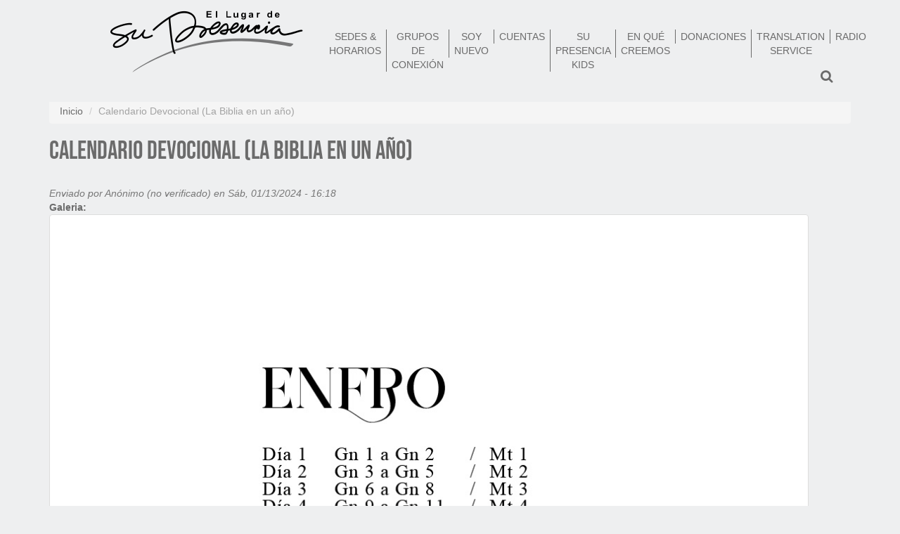

--- FILE ---
content_type: text/html; charset=utf-8
request_url: https://supresencia.com/calendario
body_size: 8317
content:
<!DOCTYPE html>
<html lang="es" dir="ltr"
  xmlns:fb="https://ogp.me/ns/fb#"
  xmlns:og="https://ogp.me/ns#">
<head>
  <link rel="profile" href="http://www.w3.org/1999/xhtml/vocab" />
  <meta name="viewport" content="width=device-width, initial-scale=1.0">
  <meta charset="utf-8" />
<link rel="shortcut icon" href="https://supresencia.com/sites/default/themes/sp_iglesia_2015/favicon.ico" type="image/vnd.microsoft.icon" />
<meta name="abstract" content="Sitio web oficial de la Iglesia Cristiana El Lugar de Su Presencia, ubicada en Bogotá Colombia, teléfono (571) 7460202 - Pastores Andrés y Rocio Corson." />
<meta name="robots" content="follow, index" />
<meta name="keywords" content="Iglesia Cristiana el lugar de su presencia, El lugar de su presencia, Su Presencia, supresencia, Pastor Andrés Corson, Iglesia Cristiana, Su presencia radio, su presencia music, Cristianos Colombia" />
<meta name="generator" content="Drupal 7 (http://drupal.org)" />
<link rel="image_src" href="https://igcdn-photos-b-a.akamaihd.net/hphotos-ak-xaf1/t51.2885-15/11296702_697134680432673_438911301_n.jpg" />
<meta name="rights" content="El Lugar de Su Presencia" />
<link rel="canonical" href="https://supresencia.com/calendario" />
<link rel="shortlink" href="https://supresencia.com/node/4957" />
<meta property="og:title" content="Calendario Devocional (La Biblia en un año)" />
<meta property="og:updated_time" content="2024-01-13T16:36:04-05:00" />
<meta name="twitter:title" content="Calendario Devocional (La Biblia en un año)" />
<meta property="article:published_time" content="2024-01-13T16:18:40-05:00" />
<meta property="article:modified_time" content="2024-01-13T16:36:04-05:00" />
<meta name="dcterms.title" content="Calendario Devocional (La Biblia en un año)" />
<meta name="dcterms.creator" content="Anónimo" />
<meta name="dcterms.date" content="2024-01-13T16:18-05:00" />
<meta name="dcterms.language" content="es" />
  <title>Calendario Devocional (La Biblia en un año) | Iglesia Cristiana El Lugar de Su Presencia</title>
  <link rel="stylesheet" href="https://supresencia.com/sites/default/files/css/css_lQaZfjVpwP_oGNqdtWCSpJT1EMqXdMiU84ekLLxQnc4.css" media="all" />
<link rel="stylesheet" href="https://supresencia.com/sites/default/files/css/css_4Rnr5K-C-y55k0p7WtH5Tbg_8eH1o8dkBvRjjKtsb7M.css" media="all" />
<link rel="stylesheet" href="https://supresencia.com/sites/default/files/css/css_IgB4lqhtVpLPN3nmHQvLhXRb8VQuZmT1A4c2TF-0Dco.css" media="all" />
<link rel="stylesheet" href="https://supresencia.com/sites/default/files/css/css_X9ooYoW33xNMGO-meJ6-sb4sU0FQkm5Q1hwuPAt0DIc.css" media="all" />
  <!-- HTML5 element support for IE6-8 -->
  <!--[if lt IE 9]>
    <script src="https://cdn.jsdelivr.net/html5shiv/3.7.3/html5shiv-printshiv.min.js"></script>
  <![endif]-->
  <script>window.google_analytics_uacct = "UA-15872266-1";</script>
<script src="https://supresencia.com/sites/default/files/js/js_6UR8aB1w5-y_vdUUdWDWlX2QhWu_qIXlEGEV48YgV-c.js"></script>
<script src="https://supresencia.com/sites/default/files/js/js_NpQFy4NWHBHFtoJaFKk6AseR-P7p_c-mnqnAKAvjj5g.js"></script>
<script src="https://supresencia.com/sites/default/files/js/js_gHk2gWJ_Qw_jU2qRiUmSl7d8oly1Cx7lQFrqcp3RXcI.js"></script>
<script src="https://supresencia.com/sites/default/files/js/js_3Oc63WtqTt_3hiAplEouOpzWvK3UX0G7SCqYdbeJLcg.js"></script>
<script defer="defer" src="//script.crazyegg.com/pages/scripts/0019/9549.js"></script>
<script src="https://supresencia.com/sites/default/files/js/js_rsGiM5M1ffe6EhN-RnhM5f3pDyJ8ZAPFJNKpfjtepLk.js"></script>
<script>(function(i,s,o,g,r,a,m){i["GoogleAnalyticsObject"]=r;i[r]=i[r]||function(){(i[r].q=i[r].q||[]).push(arguments)},i[r].l=1*new Date();a=s.createElement(o),m=s.getElementsByTagName(o)[0];a.async=1;a.src=g;m.parentNode.insertBefore(a,m)})(window,document,"script","https://www.google-analytics.com/analytics.js","ga");ga("create", "UA-15872266-1", {"cookieDomain":"auto"});ga("require", "displayfeatures");ga("send", "pageview");</script>
<script src="https://supresencia.com/sites/default/files/js/js_4TUJABmJfA4jm5ZFpRoxHNOVJFvy6Pwi16GLW4eWzhU.js"></script>
<script src="https://supresencia.com/sites/default/files/js/js_OLgr-593LYCzF1vZ05PpqLNjLgPEsdxeuLPiASPOib8.js"></script>
<script>jQuery.extend(Drupal.settings, {"basePath":"\/","pathPrefix":"","setHasJsCookie":0,"ajaxPageState":{"theme":"sp_iglesia_2015","theme_token":"2EbeVWW5Kfilq8RSSlBBUQY2vED2jhs_tRtqKZ7ycIk","jquery_version":"2.1","jquery_version_token":"2opcjC7AJDooxJYu7qqIRG0mGfh9JOE0o7toZuwJ32c","js":{"sites\/all\/themes\/bootstrap\/js\/bootstrap.js":1,"0":1,"sites\/all\/modules\/contrib\/jquery_update\/replace\/jquery\/2.2\/jquery.min.js":1,"misc\/jquery-extend-3.4.0.js":1,"misc\/jquery-html-prefilter-3.5.0-backport.js":1,"misc\/jquery.once.js":1,"misc\/drupal.js":1,"sites\/all\/modules\/contrib\/jquery_update\/js\/jquery_browser.js":1,"sites\/all\/modules\/contrib\/jquery_update\/replace\/ui\/external\/jquery.cookie.js":1,"sites\/all\/modules\/contrib\/jquery_update\/replace\/jquery.form\/4\/jquery.form.min.js":1,"misc\/ajax.js":1,"sites\/all\/modules\/contrib\/jquery_update\/js\/jquery_update.js":1,"sites\/all\/modules\/contrib\/entityreference\/js\/entityreference.js":1,"public:\/\/languages\/es_0L-6pJX2HHDHHjmdjpVqRfwNVC9WGx4C7B5Lsl9zFho.js":1,"sites\/all\/modules\/contrib\/lightbox2\/js\/lightbox.js":1,"sites\/all\/modules\/contrib\/views\/js\/base.js":1,"sites\/all\/themes\/bootstrap\/js\/misc\/_progress.js":1,"sites\/all\/modules\/contrib\/views\/js\/ajax_view.js":1,"\/\/script.crazyegg.com\/pages\/scripts\/0019\/9549.js":1,"sites\/all\/modules\/google_analytics\/googleanalytics.js":1,"1":1,"sites\/default\/themes\/sp_iglesia_2015\/bootstrap\/js\/affix.js":1,"sites\/default\/themes\/sp_iglesia_2015\/bootstrap\/js\/alert.js":1,"sites\/default\/themes\/sp_iglesia_2015\/bootstrap\/js\/button.js":1,"sites\/default\/themes\/sp_iglesia_2015\/bootstrap\/js\/carousel.js":1,"sites\/default\/themes\/sp_iglesia_2015\/bootstrap\/js\/collapse.js":1,"sites\/default\/themes\/sp_iglesia_2015\/bootstrap\/js\/dropdown.js":1,"sites\/default\/themes\/sp_iglesia_2015\/bootstrap\/js\/modal.js":1,"sites\/default\/themes\/sp_iglesia_2015\/bootstrap\/js\/tooltip.js":1,"sites\/default\/themes\/sp_iglesia_2015\/bootstrap\/js\/popover.js":1,"sites\/default\/themes\/sp_iglesia_2015\/bootstrap\/js\/scrollspy.js":1,"sites\/default\/themes\/sp_iglesia_2015\/bootstrap\/js\/tab.js":1,"sites\/default\/themes\/sp_iglesia_2015\/bootstrap\/js\/transition.js":1,"sites\/default\/themes\/sp_iglesia_2015\/js\/bootstrap.youtubepopup.min.js":1,"sites\/default\/themes\/sp_iglesia_2015\/js\/bootstrap.youtube.playlist.popup.min.js":1,"sites\/default\/themes\/sp_iglesia_2015\/js\/jquery.fittext.js":1,"sites\/default\/themes\/sp_iglesia_2015\/js\/ytembed.js":1,"sites\/default\/themes\/sp_iglesia_2015\/js\/scripts.js":1,"sites\/all\/themes\/bootstrap\/js\/modules\/views\/js\/ajax_view.js":1,"sites\/all\/themes\/bootstrap\/js\/misc\/ajax.js":1},"css":{"modules\/system\/system.base.css":1,"sites\/all\/modules\/contrib\/calendar\/css\/calendar_multiday.css":1,"sites\/all\/modules\/contrib\/date\/date_repeat_field\/date_repeat_field.css":1,"modules\/field\/theme\/field.css":1,"sites\/all\/modules\/filebrowser\/css\/filebrowser_style.css":1,"modules\/node\/node.css":1,"sites\/all\/modules\/contrib\/views\/css\/views.css":1,"sites\/all\/modules\/contrib\/ckeditor\/css\/ckeditor.css":1,"sites\/all\/modules\/contrib\/ctools\/css\/ctools.css":1,"sites\/all\/modules\/contrib\/lightbox2\/css\/lightbox.css":1,"sites\/all\/modules\/contrib\/panels\/css\/panels.css":1,"sites\/all\/modules\/contrib\/date\/date_views\/css\/date_views.css":1,"sites\/default\/themes\/sp_iglesia_2015\/css\/style.css":1}},"lightbox2":{"rtl":"0","file_path":"\/(\\w\\w\/)public:\/","default_image":"\/sites\/all\/modules\/contrib\/lightbox2\/images\/brokenimage.jpg","border_size":10,"font_color":"000","box_color":"fff","top_position":"","overlay_opacity":"0.8","overlay_color":"000","disable_close_click":true,"resize_sequence":0,"resize_speed":400,"fade_in_speed":400,"slide_down_speed":600,"use_alt_layout":false,"disable_resize":false,"disable_zoom":false,"force_show_nav":false,"show_caption":true,"loop_items":false,"node_link_text":"Ver detalles de la imagen","node_link_target":false,"image_count":"Imagen !current de !total","video_count":"Video !current de !total","page_count":"Pagina !current de !total","lite_press_x_close":"presiona \u003Ca href=\u0022#\u0022 onclick=\u0022hideLightbox(); return FALSE;\u0022\u003E\u003Ckbd\u003Ex\u003C\/kbd\u003E\u003C\/a\u003E para cerrar","download_link_text":"","enable_login":false,"enable_contact":false,"keys_close":"c x 27","keys_previous":"p 37","keys_next":"n 39","keys_zoom":"z","keys_play_pause":"32","display_image_size":"original","image_node_sizes":"()","trigger_lightbox_classes":"","trigger_lightbox_group_classes":"","trigger_slideshow_classes":"","trigger_lightframe_classes":"","trigger_lightframe_group_classes":"","custom_class_handler":0,"custom_trigger_classes":"","disable_for_gallery_lists":true,"disable_for_acidfree_gallery_lists":true,"enable_acidfree_videos":true,"slideshow_interval":5000,"slideshow_automatic_start":true,"slideshow_automatic_exit":true,"show_play_pause":true,"pause_on_next_click":false,"pause_on_previous_click":true,"loop_slides":false,"iframe_width":600,"iframe_height":400,"iframe_border":1,"enable_video":false,"useragent":"Mozilla\/5.0 (Macintosh; Intel Mac OS X 10_15_7) AppleWebKit\/537.36 (KHTML, like Gecko) Chrome\/131.0.0.0 Safari\/537.36; ClaudeBot\/1.0; +claudebot@anthropic.com)"},"views":{"ajax_path":"\/views\/ajax","ajaxViews":{"views_dom_id:cf3964116b8578fc8ff51e166e731863":{"view_name":"calendario","view_display_id":"block_1","view_args":"2026-01","view_path":"node\/4957","view_base_path":"calendar-node-field-fecha-evento\/month","view_dom_id":"cf3964116b8578fc8ff51e166e731863","pager_element":0}}},"urlIsAjaxTrusted":{"\/views\/ajax":true,"\/calendario":true},"googleanalytics":{"trackOutbound":1,"trackMailto":1,"trackDownload":1,"trackDownloadExtensions":"7z|aac|arc|arj|asf|asx|avi|bin|csv|doc(x|m)?|dot(x|m)?|exe|flv|gif|gz|gzip|hqx|jar|jpe?g|js|mp(2|3|4|e?g)|mov(ie)?|msi|msp|pdf|phps|png|ppt(x|m)?|pot(x|m)?|pps(x|m)?|ppam|sld(x|m)?|thmx|qtm?|ra(m|r)?|sea|sit|tar|tgz|torrent|txt|wav|wma|wmv|wpd|xls(x|m|b)?|xlt(x|m)|xlam|xml|z|zip"},"bootstrap":{"anchorsFix":1,"anchorsSmoothScrolling":1,"formHasError":1,"popoverEnabled":1,"popoverOptions":{"animation":1,"html":0,"placement":"right","selector":"","trigger":"click","triggerAutoclose":1,"title":"","content":"","delay":0,"container":"body"},"tooltipEnabled":1,"tooltipOptions":{"animation":1,"html":0,"placement":"auto left","selector":"","trigger":"hover focus","delay":0,"container":"body"}}});</script>
</head>
<body class="navbar-is-fixed-top html not-front not-logged-in no-sidebars page-node page-node- page-node-4957 node-type-galeria i18n-es">
  <div id="skip-link">
    <a href="#main-content" class="element-invisible element-focusable">Pasar al contenido principal</a>
  </div>
    <header id="navbar" role="banner" class="navbar navbar-fixed-top navbar-default">
  <div class="container">
    <div class="navbar-header">
              <a class="logo navbar-btn pull-left" href="/" title="Inicio">
          <img src="https://supresencia.com/sites/default/themes/sp_iglesia_2015/logo.png" alt="Inicio" />
        </a>
      
      
              <button type="button" class="navbar-toggle" data-toggle="collapse" data-target="#navbar-collapse">
          <span class="sr-only">Toggle navigation</span>
          <span class="icon-bar"></span>
          <span class="icon-bar"></span>
          <span class="icon-bar"></span>
        </button>
          </div>

          <div class="navbar-collapse collapse" id="navbar-collapse">
        <nav role="navigation">
                                            <div class="region region-navigation">
    <section id="block-menu-menu-top-menu" class="block block-menu navbar-nav clearfix">

      
  <ul class="menu nav"><li class="first leaf"><a href="https://supresencia.com/sedes">Sedes &amp; Horarios</a></li>
<li class="leaf"><a href="/conectate" title="Conéctate">Grupos de Conexión</a></li>
<li class="leaf"><a href="https://ammi.supresencia.com/r01/web" target="_blank">Soy nuevo</a></li>
<li class="leaf"><a href="https://cuentas.supresencia.com" target="_blank">Cuentas</a></li>
<li class="leaf"><a href="/supresenciakids">Su Presencia Kids</a></li>
<li class="leaf"><a href="https://supresencia.com/que-creemos">En qué creemos</a></li>
<li class="leaf"><a href="http://donaciones.supresencia.com/Donaciones/" title="Donaciones" target="_blank">Donaciones</a></li>
<li class="leaf"><a href="https://supresencia.com/translation-service">Translation Service </a></li>
<li class="leaf"><a href="/teolog%C3%ADa-b%C3%A1sica-y-ministerial" title="Berea" class="hidden">Berea</a></li>
<li class="leaf"><a href="http://supresenciaradio.com/" title="EMISORA" target="_blank">RADIO</a></li>
<li class="leaf"><a href="https://www.youtube.com/playlist?list=PLq29lX4N3O_KFa9TbkT_ltEviQfzyh3h3" title="Prédicas" class="hidden" target="_blank">Prédicas</a></li>
<li class="leaf"><a href="/nuestra-iglesia" title="Nuestra iglesia" class="hidden">Nuestra iglesia</a></li>
<li class="last leaf"><a href="/proceso-de-formacion" title="Proceso de formación" class="hidden">Proceso de formación</a></li>
</ul>
</section>
<section id="block-custom-search-blocks-1" class="block block-custom-search-blocks custom-search clearfix">

      
  <form action="/calendario" method="post" id="custom-search-blocks-form-1" accept-charset="UTF-8"><div><div class="form-item form-item-custom-search-blocks-form-1 form-type-textfield form-group"><input title="Escribe lo que quieres buscar" class="form-control form-text" type="text" id="edit-custom-search-blocks-form-1--2" name="custom_search_blocks_form_1" value="" size="15" maxlength="128" /></div><input type="hidden" name="delta" value="1" />
<input type="hidden" name="form_build_id" value="form-PRP0Clrw1RHpozE7CCgKa8E-8IPb2S-5waSq5C9qxRs" />
<input type="hidden" name="form_id" value="custom_search_blocks_form_1" />
<div class="form-actions form-wrapper form-group" id="edit-actions"><button type="submit" id="edit-submit" name="op" value="Buscar" class="btn btn-primary form-submit">Buscar</button>
</div></div></form>
</section>
  </div>
                  </nav>
      </div>
      </div>
</header>

<div class="main-container container">

  <header role="banner" id="page-header">
    
      </header> <!-- /#page-header -->

  <div class="row">

    
    <section class="col-sm-12">
            <ol class="breadcrumb"><li><a href="/">Inicio</a></li>
<li class="active">Calendario Devocional (La Biblia en un año)</li>
</ol>      <a id="main-content"></a>
                    <h1 class="page-header">Calendario Devocional (La Biblia en un año)</h1>
                                                          <div class="region region-content">
    <section id="block-system-main" class="block block-system clearfix">

      
  <article id="node-4957" class="node node-galeria clearfix">
    <header>
                    <span class="submitted">
            Enviado por <span class="username">Anónimo (no verificado)</span> en <time datetime="2024-01-13T16:18:40-05:00">Sáb, 01/13/2024 - 16:18</time>    </span>
      </header>
    <div class="field field-name-field-galeria field-type-image field-label-above"><div class="field-label">Galeria:&nbsp;</div><div class="field-items"><div class="field-item even"><img class="img-thumbnail img-responsive" src="https://supresencia.com/sites/default/files/Enero.jpg" width="1080" height="1350" alt="" /></div><div class="field-item odd"><img class="img-thumbnail img-responsive" src="https://supresencia.com/sites/default/files/Febreri.jpg" width="1080" height="1350" alt="" /></div><div class="field-item even"><img class="img-thumbnail img-responsive" src="https://supresencia.com/sites/default/files/Marzo.jpg" width="1080" height="1350" alt="" /></div><div class="field-item odd"><img class="img-thumbnail img-responsive" src="https://supresencia.com/sites/default/files/Abril.jpg" width="1080" height="1350" alt="" /></div><div class="field-item even"><img class="img-thumbnail img-responsive" src="https://supresencia.com/sites/default/files/Mayo.jpg" width="1080" height="1350" alt="" /></div><div class="field-item odd"><img class="img-thumbnail img-responsive" src="https://supresencia.com/sites/default/files/Junio.jpg" width="1080" height="1350" alt="" /></div><div class="field-item even"><img class="img-thumbnail img-responsive" src="https://supresencia.com/sites/default/files/Julio.jpg" width="1080" height="1350" alt="" /></div><div class="field-item odd"><img class="img-thumbnail img-responsive" src="https://supresencia.com/sites/default/files/Agosto.jpg" width="1080" height="1350" alt="" /></div><div class="field-item even"><img class="img-thumbnail img-responsive" src="https://supresencia.com/sites/default/files/Septiembre.jpg" width="1080" height="1350" alt="" /></div><div class="field-item odd"><img class="img-thumbnail img-responsive" src="https://supresencia.com/sites/default/files/Octubre.jpg" width="1080" height="1350" alt="" /></div><div class="field-item even"><img class="img-thumbnail img-responsive" src="https://supresencia.com/sites/default/files/Noviembre.jpg" width="1080" height="1350" alt="" /></div><div class="field-item odd"><img class="img-thumbnail img-responsive" src="https://supresencia.com/sites/default/files/Diciembre.jpg" width="1080" height="1350" alt="" /></div></div></div><div class="field field-name-field-seccion field-type-taxonomy-term-reference field-label-hidden"><div class="field-items"><div class="field-item even"><a href="/calendario-temp">Calendario</a></div></div></div>    </article>

</section>
<section id="block-views-calendario-block-1" class="block block-views clearfix">

      
  <div class="view view-calendario view-id-calendario view-display-id-block_1 view-dom-id-cf3964116b8578fc8ff51e166e731863">
            <div class="view-header">
      <nav class="clearfix date-nav-wrapper">
  <ul class="pagination pull-right"><li class="prev"><a href="https://supresencia.com/calendar-node-field-fecha-evento/month/2025-12" title="Ir al mes anterior" rel="nofollow" data-toggle="tooltip" data-placement="bottom" class="icon-before"><span class="icon glyphicon glyphicon-menu-left" aria-hidden="true"></span>Prev</a></li>
<li class="next"><a href="https://supresencia.com/calendar-node-field-fecha-evento/month/2026-02" title="Ir al mes siguiente" rel="nofollow" data-toggle="tooltip" data-placement="bottom" class="icon-after">Next<span class="icon glyphicon glyphicon-menu-right" aria-hidden="true"></span></a></li>
</ul>  <h3>Enero 2026</h3>
</nav>
    </div>
  
  
  
      <div class="view-content">
      <div class="calendar-calendar"><div class="month-view">
<table class="full">
  <thead>
    <tr>
              <th class="days sun" id="Domingo">
          Domingo        </th>
              <th class="days mon" id="Lunes">
          Lunes        </th>
              <th class="days tue" id="Martes">
          Martes        </th>
              <th class="days wed" id="Miércoles">
          Miércoles        </th>
              <th class="days thu" id="Jueves">
          Jueves        </th>
              <th class="days fri" id="Viernes">
          Viernes        </th>
              <th class="days sat" id="Sábado">
          Sábado        </th>
          </tr>
  </thead>
  <tbody>
    <tr class="date-box">
  <td id="calendario-2025-12-28-date-box" class="date-box past empty" colspan="1" rowspan="1" data-date="2025-12-28"  headers="Domingo"  data-day-of-month="28" >
  <div class="inner">
    <div class="month day"> 28 </div>
  </div>
</td>
<td id="calendario-2025-12-29-date-box" class="date-box past empty" colspan="1" rowspan="1" data-date="2025-12-29"  headers="Lunes"  data-day-of-month="29" >
  <div class="inner">
    <div class="month day"> 29 </div>
  </div>
</td>
<td id="calendario-2025-12-30-date-box" class="date-box past empty" colspan="1" rowspan="1" data-date="2025-12-30"  headers="Martes"  data-day-of-month="30" >
  <div class="inner">
    <div class="month day"> 30 </div>
  </div>
</td>
<td id="calendario-2025-12-31-date-box" class="date-box past empty" colspan="1" rowspan="1" data-date="2025-12-31"  headers="Miércoles"  data-day-of-month="31" >
  <div class="inner">
    <div class="month day"> 31 </div>
  </div>
</td>
<td id="calendario-2026-01-01-date-box" class="date-box past" colspan="1" rowspan="1" data-date="2026-01-01"  headers="Jueves"  data-day-of-month="1" >
  <div class="inner">
    <div class="month day"> 1 </div>
  </div>
</td>
<td id="calendario-2026-01-02-date-box" class="date-box past" colspan="1" rowspan="1" data-date="2026-01-02"  headers="Viernes"  data-day-of-month="2" >
  <div class="inner">
    <div class="month day"> 2 </div>
  </div>
</td>
<td id="calendario-2026-01-03-date-box" class="date-box past" colspan="1" rowspan="1" data-date="2026-01-03"  headers="Sábado"  data-day-of-month="3" >
  <div class="inner">
    <div class="month day"> 3 </div>
  </div>
</td>
</tr>
<tr class="single-day">
  <td id="calendario-2025-12-28-0" class="single-day past empty" colspan="1" rowspan="1" data-date="2025-12-28"  headers="Domingo"  data-day-of-month="28" >
  <div class="inner">
    <div class="calendar-empty">&nbsp;</div>
  </div>
</td>
<td id="calendario-2025-12-29-0" class="single-day past empty" colspan="1" rowspan="1" data-date="2025-12-29"  headers="Lunes"  data-day-of-month="29" >
  <div class="inner">
    <div class="calendar-empty">&nbsp;</div>
  </div>
</td>
<td id="calendario-2025-12-30-0" class="single-day past empty" colspan="1" rowspan="1" data-date="2025-12-30"  headers="Martes"  data-day-of-month="30" >
  <div class="inner">
    <div class="calendar-empty">&nbsp;</div>
  </div>
</td>
<td id="calendario-2025-12-31-0" class="single-day past empty" colspan="1" rowspan="1" data-date="2025-12-31"  headers="Miércoles"  data-day-of-month="31" >
  <div class="inner">
    <div class="calendar-empty">&nbsp;</div>
  </div>
</td>
<td id="calendario-2026-01-01-0" class="single-day no-entry past" colspan="1" rowspan="1" data-date="2026-01-01"  headers="Jueves"  data-day-of-month="1" >
  <div class="inner">
    &nbsp;  </div>
</td>
<td id="calendario-2026-01-02-0" class="single-day no-entry past" colspan="1" rowspan="1" data-date="2026-01-02"  headers="Viernes"  data-day-of-month="2" >
  <div class="inner">
    &nbsp;  </div>
</td>
<td id="calendario-2026-01-03-0" class="single-day no-entry past" colspan="1" rowspan="1" data-date="2026-01-03"  headers="Sábado"  data-day-of-month="3" >
  <div class="inner">
    &nbsp;  </div>
</td>
</tr>
<tr class="date-box">
  <td id="calendario-2026-01-04-date-box" class="date-box past" colspan="1" rowspan="1" data-date="2026-01-04"  headers="Domingo"  data-day-of-month="4" >
  <div class="inner">
    <div class="month day"> 4 </div>
  </div>
</td>
<td id="calendario-2026-01-05-date-box" class="date-box past" colspan="1" rowspan="1" data-date="2026-01-05"  headers="Lunes"  data-day-of-month="5" >
  <div class="inner">
    <div class="month day"> 5 </div>
  </div>
</td>
<td id="calendario-2026-01-06-date-box" class="date-box past" colspan="1" rowspan="1" data-date="2026-01-06"  headers="Martes"  data-day-of-month="6" >
  <div class="inner">
    <div class="month day"> 6 </div>
  </div>
</td>
<td id="calendario-2026-01-07-date-box" class="date-box past" colspan="1" rowspan="1" data-date="2026-01-07"  headers="Miércoles"  data-day-of-month="7" >
  <div class="inner">
    <div class="month day"> 7 </div>
  </div>
</td>
<td id="calendario-2026-01-08-date-box" class="date-box past" colspan="1" rowspan="1" data-date="2026-01-08"  headers="Jueves"  data-day-of-month="8" >
  <div class="inner">
    <div class="month day"> 8 </div>
  </div>
</td>
<td id="calendario-2026-01-09-date-box" class="date-box past" colspan="1" rowspan="1" data-date="2026-01-09"  headers="Viernes"  data-day-of-month="9" >
  <div class="inner">
    <div class="month day"> 9 </div>
  </div>
</td>
<td id="calendario-2026-01-10-date-box" class="date-box past" colspan="1" rowspan="1" data-date="2026-01-10"  headers="Sábado"  data-day-of-month="10" >
  <div class="inner">
    <div class="month day"> 10 </div>
  </div>
</td>
</tr>
<tr class="single-day">
  <td id="calendario-2026-01-04-0" class="single-day no-entry past" colspan="1" rowspan="1" data-date="2026-01-04"  headers="Domingo"  data-day-of-month="4" >
  <div class="inner">
    &nbsp;  </div>
</td>
<td id="calendario-2026-01-05-0" class="single-day no-entry past" colspan="1" rowspan="1" data-date="2026-01-05"  headers="Lunes"  data-day-of-month="5" >
  <div class="inner">
    &nbsp;  </div>
</td>
<td id="calendario-2026-01-06-0" class="single-day no-entry past" colspan="1" rowspan="1" data-date="2026-01-06"  headers="Martes"  data-day-of-month="6" >
  <div class="inner">
    &nbsp;  </div>
</td>
<td id="calendario-2026-01-07-0" class="single-day no-entry past" colspan="1" rowspan="1" data-date="2026-01-07"  headers="Miércoles"  data-day-of-month="7" >
  <div class="inner">
    &nbsp;  </div>
</td>
<td id="calendario-2026-01-08-0" class="single-day no-entry past" colspan="1" rowspan="1" data-date="2026-01-08"  headers="Jueves"  data-day-of-month="8" >
  <div class="inner">
    &nbsp;  </div>
</td>
<td id="calendario-2026-01-09-0" class="single-day no-entry past" colspan="1" rowspan="1" data-date="2026-01-09"  headers="Viernes"  data-day-of-month="9" >
  <div class="inner">
    &nbsp;  </div>
</td>
<td id="calendario-2026-01-10-0" class="single-day no-entry past" colspan="1" rowspan="1" data-date="2026-01-10"  headers="Sábado"  data-day-of-month="10" >
  <div class="inner">
    &nbsp;  </div>
</td>
</tr>
<tr class="date-box">
  <td id="calendario-2026-01-11-date-box" class="date-box past" colspan="1" rowspan="1" data-date="2026-01-11"  headers="Domingo"  data-day-of-month="11" >
  <div class="inner">
    <div class="month day"> 11 </div>
  </div>
</td>
<td id="calendario-2026-01-12-date-box" class="date-box past" colspan="1" rowspan="1" data-date="2026-01-12"  headers="Lunes"  data-day-of-month="12" >
  <div class="inner">
    <div class="month day"> 12 </div>
  </div>
</td>
<td id="calendario-2026-01-13-date-box" class="date-box past" colspan="1" rowspan="1" data-date="2026-01-13"  headers="Martes"  data-day-of-month="13" >
  <div class="inner">
    <div class="month day"> 13 </div>
  </div>
</td>
<td id="calendario-2026-01-14-date-box" class="date-box past" colspan="1" rowspan="1" data-date="2026-01-14"  headers="Miércoles"  data-day-of-month="14" >
  <div class="inner">
    <div class="month day"> 14 </div>
  </div>
</td>
<td id="calendario-2026-01-15-date-box" class="date-box past" colspan="1" rowspan="1" data-date="2026-01-15"  headers="Jueves"  data-day-of-month="15" >
  <div class="inner">
    <div class="month day"> 15 </div>
  </div>
</td>
<td id="calendario-2026-01-16-date-box" class="date-box past" colspan="1" rowspan="1" data-date="2026-01-16"  headers="Viernes"  data-day-of-month="16" >
  <div class="inner">
    <div class="month day"> 16 </div>
  </div>
</td>
<td id="calendario-2026-01-17-date-box" class="date-box past" colspan="1" rowspan="1" data-date="2026-01-17"  headers="Sábado"  data-day-of-month="17" >
  <div class="inner">
    <div class="month day"> 17 </div>
  </div>
</td>
</tr>
<tr class="single-day">
  <td id="calendario-2026-01-11-0" class="single-day no-entry past" colspan="1" rowspan="1" data-date="2026-01-11"  headers="Domingo"  data-day-of-month="11" >
  <div class="inner">
    &nbsp;  </div>
</td>
<td id="calendario-2026-01-12-0" class="single-day no-entry past" colspan="1" rowspan="1" data-date="2026-01-12"  headers="Lunes"  data-day-of-month="12" >
  <div class="inner">
    &nbsp;  </div>
</td>
<td id="calendario-2026-01-13-0" class="single-day no-entry past" colspan="1" rowspan="1" data-date="2026-01-13"  headers="Martes"  data-day-of-month="13" >
  <div class="inner">
    &nbsp;  </div>
</td>
<td id="calendario-2026-01-14-0" class="single-day no-entry past" colspan="1" rowspan="1" data-date="2026-01-14"  headers="Miércoles"  data-day-of-month="14" >
  <div class="inner">
    &nbsp;  </div>
</td>
<td id="calendario-2026-01-15-0" class="single-day no-entry past" colspan="1" rowspan="1" data-date="2026-01-15"  headers="Jueves"  data-day-of-month="15" >
  <div class="inner">
    &nbsp;  </div>
</td>
<td id="calendario-2026-01-16-0" class="single-day no-entry past" colspan="1" rowspan="1" data-date="2026-01-16"  headers="Viernes"  data-day-of-month="16" >
  <div class="inner">
    &nbsp;  </div>
</td>
<td id="calendario-2026-01-17-0" class="single-day no-entry past" colspan="1" rowspan="1" data-date="2026-01-17"  headers="Sábado"  data-day-of-month="17" >
  <div class="inner">
    &nbsp;  </div>
</td>
</tr>
<tr class="date-box">
  <td id="calendario-2026-01-18-date-box" class="date-box today" colspan="1" rowspan="1" data-date="2026-01-18"  headers="Domingo"  data-day-of-month="18" >
  <div class="inner">
    <div class="month day"> 18 </div>
  </div>
</td>
<td id="calendario-2026-01-19-date-box" class="date-box future" colspan="1" rowspan="1" data-date="2026-01-19"  headers="Lunes"  data-day-of-month="19" >
  <div class="inner">
    <div class="month day"> 19 </div>
  </div>
</td>
<td id="calendario-2026-01-20-date-box" class="date-box future" colspan="1" rowspan="1" data-date="2026-01-20"  headers="Martes"  data-day-of-month="20" >
  <div class="inner">
    <div class="month day"> 20 </div>
  </div>
</td>
<td id="calendario-2026-01-21-date-box" class="date-box future" colspan="1" rowspan="1" data-date="2026-01-21"  headers="Miércoles"  data-day-of-month="21" >
  <div class="inner">
    <div class="month day"> 21 </div>
  </div>
</td>
<td id="calendario-2026-01-22-date-box" class="date-box future" colspan="1" rowspan="1" data-date="2026-01-22"  headers="Jueves"  data-day-of-month="22" >
  <div class="inner">
    <div class="month day"> 22 </div>
  </div>
</td>
<td id="calendario-2026-01-23-date-box" class="date-box future" colspan="1" rowspan="1" data-date="2026-01-23"  headers="Viernes"  data-day-of-month="23" >
  <div class="inner">
    <div class="month day"> 23 </div>
  </div>
</td>
<td id="calendario-2026-01-24-date-box" class="date-box future" colspan="1" rowspan="1" data-date="2026-01-24"  headers="Sábado"  data-day-of-month="24" >
  <div class="inner">
    <div class="month day"> 24 </div>
  </div>
</td>
</tr>
<tr class="single-day">
  <td id="calendario-2026-01-18-0" class="single-day no-entry today" colspan="1" rowspan="1" data-date="2026-01-18"  headers="Domingo"  data-day-of-month="18" >
  <div class="inner">
    &nbsp;  </div>
</td>
<td id="calendario-2026-01-19-0" class="single-day no-entry future" colspan="1" rowspan="1" data-date="2026-01-19"  headers="Lunes"  data-day-of-month="19" >
  <div class="inner">
    &nbsp;  </div>
</td>
<td id="calendario-2026-01-20-0" class="single-day no-entry future" colspan="1" rowspan="1" data-date="2026-01-20"  headers="Martes"  data-day-of-month="20" >
  <div class="inner">
    &nbsp;  </div>
</td>
<td id="calendario-2026-01-21-0" class="single-day no-entry future" colspan="1" rowspan="1" data-date="2026-01-21"  headers="Miércoles"  data-day-of-month="21" >
  <div class="inner">
    &nbsp;  </div>
</td>
<td id="calendario-2026-01-22-0" class="single-day no-entry future" colspan="1" rowspan="1" data-date="2026-01-22"  headers="Jueves"  data-day-of-month="22" >
  <div class="inner">
    &nbsp;  </div>
</td>
<td id="calendario-2026-01-23-0" class="single-day no-entry future" colspan="1" rowspan="1" data-date="2026-01-23"  headers="Viernes"  data-day-of-month="23" >
  <div class="inner">
    &nbsp;  </div>
</td>
<td id="calendario-2026-01-24-0" class="single-day no-entry future" colspan="1" rowspan="1" data-date="2026-01-24"  headers="Sábado"  data-day-of-month="24" >
  <div class="inner">
    &nbsp;  </div>
</td>
</tr>
<tr class="date-box">
  <td id="calendario-2026-01-25-date-box" class="date-box future" colspan="1" rowspan="1" data-date="2026-01-25"  headers="Domingo"  data-day-of-month="25" >
  <div class="inner">
    <div class="month day"> 25 </div>
  </div>
</td>
<td id="calendario-2026-01-26-date-box" class="date-box future" colspan="1" rowspan="1" data-date="2026-01-26"  headers="Lunes"  data-day-of-month="26" >
  <div class="inner">
    <div class="month day"> 26 </div>
  </div>
</td>
<td id="calendario-2026-01-27-date-box" class="date-box future" colspan="1" rowspan="1" data-date="2026-01-27"  headers="Martes"  data-day-of-month="27" >
  <div class="inner">
    <div class="month day"> 27 </div>
  </div>
</td>
<td id="calendario-2026-01-28-date-box" class="date-box future" colspan="1" rowspan="1" data-date="2026-01-28"  headers="Miércoles"  data-day-of-month="28" >
  <div class="inner">
    <div class="month day"> 28 </div>
  </div>
</td>
<td id="calendario-2026-01-29-date-box" class="date-box future" colspan="1" rowspan="1" data-date="2026-01-29"  headers="Jueves"  data-day-of-month="29" >
  <div class="inner">
    <div class="month day"> 29 </div>
  </div>
</td>
<td id="calendario-2026-01-30-date-box" class="date-box future" colspan="1" rowspan="1" data-date="2026-01-30"  headers="Viernes"  data-day-of-month="30" >
  <div class="inner">
    <div class="month day"> 30 </div>
  </div>
</td>
<td id="calendario-2026-01-31-date-box" class="date-box future" colspan="1" rowspan="1" data-date="2026-01-31"  headers="Sábado"  data-day-of-month="31" >
  <div class="inner">
    <div class="month day"> 31 </div>
  </div>
</td>
</tr>
<tr class="single-day">
  <td id="calendario-2026-01-25-0" class="single-day no-entry future" colspan="1" rowspan="1" data-date="2026-01-25"  headers="Domingo"  data-day-of-month="25" >
  <div class="inner">
    &nbsp;  </div>
</td>
<td id="calendario-2026-01-26-0" class="single-day no-entry future" colspan="1" rowspan="1" data-date="2026-01-26"  headers="Lunes"  data-day-of-month="26" >
  <div class="inner">
    &nbsp;  </div>
</td>
<td id="calendario-2026-01-27-0" class="single-day no-entry future" colspan="1" rowspan="1" data-date="2026-01-27"  headers="Martes"  data-day-of-month="27" >
  <div class="inner">
    &nbsp;  </div>
</td>
<td id="calendario-2026-01-28-0" class="single-day no-entry future" colspan="1" rowspan="1" data-date="2026-01-28"  headers="Miércoles"  data-day-of-month="28" >
  <div class="inner">
    &nbsp;  </div>
</td>
<td id="calendario-2026-01-29-0" class="single-day no-entry future" colspan="1" rowspan="1" data-date="2026-01-29"  headers="Jueves"  data-day-of-month="29" >
  <div class="inner">
    &nbsp;  </div>
</td>
<td id="calendario-2026-01-30-0" class="single-day no-entry future" colspan="1" rowspan="1" data-date="2026-01-30"  headers="Viernes"  data-day-of-month="30" >
  <div class="inner">
    &nbsp;  </div>
</td>
<td id="calendario-2026-01-31-0" class="single-day no-entry future" colspan="1" rowspan="1" data-date="2026-01-31"  headers="Sábado"  data-day-of-month="31" >
  <div class="inner">
    &nbsp;  </div>
</td>
</tr>
  </tbody>
</table>
</div></div>
<script>
try {
  // ie hack to make the single day row expand to available space
  if ($.browser.msie) {
    var multiday_height = $('tr.multi-day')[0].clientHeight; // Height of a multi-day row
    $('tr[iehint]').each(function(index) {
      var iehint = this.getAttribute('iehint');
      // Add height of the multi day rows to the single day row - seems that 80% height works best
      var height = this.clientHeight + (multiday_height * .8 * iehint);
      this.style.height = height + 'px';
    });
  }
}catch(e){
  // swallow
}
</script>
    </div>
  
  
  
  
  
  
</div>
</section>
  </div>
    </section>

    
  </div>
</div>

  <footer class="footer container">
      <div class="region region-footer">
    <section id="block-block-33" class="block block-block logo-footer clearfix">

      
  <i></i>
</section>
<section id="block-menu-menu-consulta-frecuentes" class="block block-menu consultas clearfix">

        <h2 class="block-title">Consultas Frecuentes</h2>
    
  <ul class="menu nav"><li class="first leaf"><a href="/r07">Descarga el R07</a></li>
<li class="leaf"><a href="https://supresencia.com/contacto">Preguntas y comentarios</a></li>
<li class="leaf"><a href="https://supresencia.com/conectate">Ingresar a un Grupo de Conexión</a></li>
<li class="leaf"><a href="https://supresencia.com/pqr-0">PQR</a></li>
<li class="leaf"><a href="https://supresencia.com/horarios-de-clase">Horarios de clase</a></li>
<li class="last leaf"><a href="https://supresencia.com/aviso-de-privacidad">Aviso de privacidad</a></li>
</ul>
</section>
<section id="block-block-34" class="block block-block mapa clearfix">

        <h2 class="block-title">Mapa</h2>
    
  <p><a href ="/nuestras-reuniones/#mapas" class="js-mapa"><i class="map"></i>Mapa</a></p>
<p style="font-size: initial;color: #fff;">Calle 95 Bis No. 50-36</p>
</section>
<section id="block-menu-menu-footer-links" class="block block-menu footer-links clearfix">

        <h2 class="block-title">Footer links</h2>
    
  <ul class="menu nav"><li class="first leaf"><a href="/contacto" class="fa fa-envelope-o">Contacto - Haz clic aquí</a></li>
<li class="last leaf"><a href="/" title="Teléfono Call Center: (571) 7460202" class="telefono">Teléfono Call Center: (57) 601- 7460202</a></li>
</ul>
</section>
<section id="block-block-4" class="block block-block clearfix">

      
  
<!-- begin olark code -->
<script type="text/javascript" async> ;(function(o,l,a,r,k,y){if(o.olark)return; r="script";y=l.createElement(r);r=l.getElementsByTagName(r)[0]; y.async=1;y.src="//"+a;r.parentNode.insertBefore(y,r); y=o.olark=function(){k.s.push(arguments);k.t.push(+new Date)}; y.extend=function(i,j){y("extend",i,j)}; y.identify=function(i){y("identify",k.i=i)}; y.configure=function(i,j){y("configure",i,j);k.c[i]=j}; k=y._={s:[],t:[+new Date],c:{},l:a}; })(window,document,"static.olark.com/jsclient/loader.js");
/* custom configuration goes here (www.olark.com/documentation) */
olark.identify('1676-105-10-8702');</script>
<!-- end olark code -->
</section>
<section id="block-block-35" class="block block-block clearfix">

      
  <span id="top-link-block" class="affix hidden">
    <a href="#top" title="Tope de la página">
        <i class="fa fa-chevron-up"></i>
    </a>
</span><!-- /top-link-block -->
</section>
<section id="block-block-31" class="block block-block clearfix">

      
  <script id="dsq-count-scr" src="//supresenciaradio.disqus.com/count.js" async></script>
</section>
  </div>
  </footer>
  <script src="https://supresencia.com/sites/default/files/js/js_MRdvkC2u4oGsp5wVxBG1pGV5NrCPW3mssHxIn6G9tGE.js"></script>
</body>
</html>


--- FILE ---
content_type: text/css
request_url: https://supresencia.com/sites/default/files/css/css_X9ooYoW33xNMGO-meJ6-sb4sU0FQkm5Q1hwuPAt0DIc.css
body_size: 37055
content:
@font-face{font-family:'Bebas Neue';font-style:normal;font-weight:400;font-display:swap;src:local('Bebas Neue Regular'),local('BebasNeue-Regular'),url(https://fonts.gstatic.com/s/bebasneue/v1/JTUSjIg69CK48gW7PXoo9Wlhzg.ttf) format('truetype')}html{font-family:sans-serif;-ms-text-size-adjust:100%;-webkit-text-size-adjust:100%}body{margin:0}article,aside,details,figcaption,figure,footer,header,hgroup,main,menu,nav,section,summary{display:block}audio,canvas,progress,video{display:inline-block;vertical-align:baseline}audio:not([controls]){display:none;height:0}[hidden],template{display:none}a{background-color:transparent}a:active,a:hover{outline:0}abbr[title]{border-bottom:1px dotted}b,strong{font-weight:bold}dfn{font-style:italic}h1{font-size:2em;margin:.67em 0}mark{background:#ff0;color:#000}small{font-size:80%}sub,sup{font-size:75%;line-height:0;position:relative;vertical-align:baseline}sup{top:-0.5em}sub{bottom:-0.25em}img{border:0}svg:not(:root){overflow:hidden}figure{margin:1em 40px}hr{-moz-box-sizing:content-box;box-sizing:content-box;height:0}pre{overflow:auto}code,kbd,pre,samp{font-family:monospace,monospace;font-size:1em}button,input,optgroup,select,textarea{color:inherit;font:inherit;margin:0}button{overflow:visible}button,select{text-transform:none}button,html input[type="button"],input[type="reset"],input[type="submit"]{-webkit-appearance:button;cursor:pointer}button[disabled],html input[disabled]{cursor:default}button::-moz-focus-inner,input::-moz-focus-inner{border:0;padding:0}input{line-height:normal}input[type="checkbox"],input[type="radio"]{box-sizing:border-box;padding:0}input[type="number"]::-webkit-inner-spin-button,input[type="number"]::-webkit-outer-spin-button{height:auto}input[type="search"]{-webkit-appearance:textfield;-moz-box-sizing:content-box;-webkit-box-sizing:content-box;box-sizing:content-box}input[type="search"]::-webkit-search-cancel-button,input[type="search"]::-webkit-search-decoration{-webkit-appearance:none}fieldset{border:1px solid #c0c0c0;margin:0 2px;padding:.35em .625em .75em}legend{border:0;padding:0}textarea{overflow:auto}optgroup{font-weight:bold}table{border-collapse:collapse;border-spacing:0}td,th{padding:0}@media print{*,*:before,*:after{background:transparent !important;color:#000 !important;box-shadow:none !important;text-shadow:none !important}a,a:visited{text-decoration:underline}a[href]:after{content:" (" attr(href) ")"}abbr[title]:after{content:" (" attr(title) ")"}a[href^="#"]:after,a[href^="javascript:"]:after{content:""}pre,blockquote{border:1px solid #999;page-break-inside:avoid}thead{display:table-header-group}tr,img{page-break-inside:avoid}img{max-width:100% !important}p,h2,h3{orphans:3;widows:3}h2,h3{page-break-after:avoid}select{background:#fff !important}.navbar{display:none}.btn>.caret,.dropup>.btn>.caret{border-top-color:#000 !important}.label{border:1px solid #000}.table{border-collapse:collapse !important}.table td,.table th{background-color:#fff !important}.table-bordered th,.table-bordered td{border:1px solid #ddd !important}}@font-face{font-family:'Glyphicons Halflings';src:url(/sites/default/themes/sp_iglesia_2015/fonts/glyphicons-halflings-regular.eot);src:url(/sites/default/themes/sp_iglesia_2015/fonts/glyphicons-halflings-regular.eot?#iefix) format('embedded-opentype'),url(/sites/default/themes/sp_iglesia_2015/fonts/glyphicons-halflings-regular.woff2) format('woff2'),url(/sites/default/themes/sp_iglesia_2015/fonts/glyphicons-halflings-regular.woff) format('woff'),url(/sites/default/themes/sp_iglesia_2015/fonts/glyphicons-halflings-regular.ttf) format('truetype'),url(/sites/default/themes/sp_iglesia_2015/fonts/glyphicons-halflings-regular.svg#glyphicons_halflingsregular) format('svg')}.glyphicon{position:relative;top:1px;display:inline-block;font-family:'Glyphicons Halflings';font-style:normal;font-weight:normal;line-height:1;-webkit-font-smoothing:antialiased;-moz-osx-font-smoothing:grayscale}.glyphicon-asterisk:before{content:"\2a"}.glyphicon-plus:before{content:"\2b"}.glyphicon-euro:before,.glyphicon-eur:before{content:"\20ac"}.glyphicon-minus:before{content:"\2212"}.glyphicon-cloud:before{content:"\2601"}.glyphicon-envelope:before{content:"\2709"}.glyphicon-pencil:before{content:"\270f"}.glyphicon-glass:before{content:"\e001"}.glyphicon-music:before{content:"\e002"}.glyphicon-search:before{content:"\e003"}.glyphicon-heart:before{content:"\e005"}.glyphicon-star:before{content:"\e006"}.glyphicon-star-empty:before{content:"\e007"}.glyphicon-user:before{content:"\e008"}.glyphicon-film:before{content:"\e009"}.glyphicon-th-large:before{content:"\e010"}.glyphicon-th:before{content:"\e011"}.glyphicon-th-list:before{content:"\e012"}.glyphicon-ok:before{content:"\e013"}.glyphicon-remove:before{content:"\e014"}.glyphicon-zoom-in:before{content:"\e015"}.glyphicon-zoom-out:before{content:"\e016"}.glyphicon-off:before{content:"\e017"}.glyphicon-signal:before{content:"\e018"}.glyphicon-cog:before{content:"\e019"}.glyphicon-trash:before{content:"\e020"}.glyphicon-home:before{content:"\e021"}.glyphicon-file:before{content:"\e022"}.glyphicon-time:before{content:"\e023"}.glyphicon-road:before{content:"\e024"}.glyphicon-download-alt:before{content:"\e025"}.glyphicon-download:before{content:"\e026"}.glyphicon-upload:before{content:"\e027"}.glyphicon-inbox:before{content:"\e028"}.glyphicon-play-circle:before{content:"\e029"}.glyphicon-repeat:before{content:"\e030"}.glyphicon-refresh:before{content:"\e031"}.glyphicon-list-alt:before{content:"\e032"}.glyphicon-lock:before{content:"\e033"}.glyphicon-flag:before{content:"\e034"}.glyphicon-headphones:before{content:"\e035"}.glyphicon-volume-off:before{content:"\e036"}.glyphicon-volume-down:before{content:"\e037"}.glyphicon-volume-up:before{content:"\e038"}.glyphicon-qrcode:before{content:"\e039"}.glyphicon-barcode:before{content:"\e040"}.glyphicon-tag:before{content:"\e041"}.glyphicon-tags:before{content:"\e042"}.glyphicon-book:before{content:"\e043"}.glyphicon-bookmark:before{content:"\e044"}.glyphicon-print:before{content:"\e045"}.glyphicon-camera:before{content:"\e046"}.glyphicon-font:before{content:"\e047"}.glyphicon-bold:before{content:"\e048"}.glyphicon-italic:before{content:"\e049"}.glyphicon-text-height:before{content:"\e050"}.glyphicon-text-width:before{content:"\e051"}.glyphicon-align-left:before{content:"\e052"}.glyphicon-align-center:before{content:"\e053"}.glyphicon-align-right:before{content:"\e054"}.glyphicon-align-justify:before{content:"\e055"}.glyphicon-list:before{content:"\e056"}.glyphicon-indent-left:before{content:"\e057"}.glyphicon-indent-right:before{content:"\e058"}.glyphicon-facetime-video:before{content:"\e059"}.glyphicon-picture:before{content:"\e060"}.glyphicon-map-marker:before{content:"\e062"}.glyphicon-adjust:before{content:"\e063"}.glyphicon-tint:before{content:"\e064"}.glyphicon-edit:before{content:"\e065"}.glyphicon-share:before{content:"\e066"}.glyphicon-check:before{content:"\e067"}.glyphicon-move:before{content:"\e068"}.glyphicon-step-backward:before{content:"\e069"}.glyphicon-fast-backward:before{content:"\e070"}.glyphicon-backward:before{content:"\e071"}.glyphicon-play:before{content:"\e072"}.glyphicon-pause:before{content:"\e073"}.glyphicon-stop:before{content:"\e074"}.glyphicon-forward:before{content:"\e075"}.glyphicon-fast-forward:before{content:"\e076"}.glyphicon-step-forward:before{content:"\e077"}.glyphicon-eject:before{content:"\e078"}.glyphicon-chevron-left:before{content:"\e079"}.glyphicon-chevron-right:before{content:"\e080"}.glyphicon-plus-sign:before{content:"\e081"}.glyphicon-minus-sign:before{content:"\e082"}.glyphicon-remove-sign:before{content:"\e083"}.glyphicon-ok-sign:before{content:"\e084"}.glyphicon-question-sign:before{content:"\e085"}.glyphicon-info-sign:before{content:"\e086"}.glyphicon-screenshot:before{content:"\e087"}.glyphicon-remove-circle:before{content:"\e088"}.glyphicon-ok-circle:before{content:"\e089"}.glyphicon-ban-circle:before{content:"\e090"}.glyphicon-arrow-left:before{content:"\e091"}.glyphicon-arrow-right:before{content:"\e092"}.glyphicon-arrow-up:before{content:"\e093"}.glyphicon-arrow-down:before{content:"\e094"}.glyphicon-share-alt:before{content:"\e095"}.glyphicon-resize-full:before{content:"\e096"}.glyphicon-resize-small:before{content:"\e097"}.glyphicon-exclamation-sign:before{content:"\e101"}.glyphicon-gift:before{content:"\e102"}.glyphicon-leaf:before{content:"\e103"}.glyphicon-fire:before{content:"\e104"}.glyphicon-eye-open:before{content:"\e105"}.glyphicon-eye-close:before{content:"\e106"}.glyphicon-warning-sign:before{content:"\e107"}.glyphicon-plane:before{content:"\e108"}.glyphicon-calendar:before{content:"\e109"}.glyphicon-random:before{content:"\e110"}.glyphicon-comment:before{content:"\e111"}.glyphicon-magnet:before{content:"\e112"}.glyphicon-chevron-up:before{content:"\e113"}.glyphicon-chevron-down:before{content:"\e114"}.glyphicon-retweet:before{content:"\e115"}.glyphicon-shopping-cart:before{content:"\e116"}.glyphicon-folder-close:before{content:"\e117"}.glyphicon-folder-open:before{content:"\e118"}.glyphicon-resize-vertical:before{content:"\e119"}.glyphicon-resize-horizontal:before{content:"\e120"}.glyphicon-hdd:before{content:"\e121"}.glyphicon-bullhorn:before{content:"\e122"}.glyphicon-bell:before{content:"\e123"}.glyphicon-certificate:before{content:"\e124"}.glyphicon-thumbs-up:before{content:"\e125"}.glyphicon-thumbs-down:before{content:"\e126"}.glyphicon-hand-right:before{content:"\e127"}.glyphicon-hand-left:before{content:"\e128"}.glyphicon-hand-up:before{content:"\e129"}.glyphicon-hand-down:before{content:"\e130"}.glyphicon-circle-arrow-right:before{content:"\e131"}.glyphicon-circle-arrow-left:before{content:"\e132"}.glyphicon-circle-arrow-up:before{content:"\e133"}.glyphicon-circle-arrow-down:before{content:"\e134"}.glyphicon-globe:before{content:"\e135"}.glyphicon-wrench:before{content:"\e136"}.glyphicon-tasks:before{content:"\e137"}.glyphicon-filter:before{content:"\e138"}.glyphicon-briefcase:before{content:"\e139"}.glyphicon-fullscreen:before{content:"\e140"}.glyphicon-dashboard:before{content:"\e141"}.glyphicon-paperclip:before{content:"\e142"}.glyphicon-heart-empty:before{content:"\e143"}.glyphicon-link:before{content:"\e144"}.glyphicon-phone:before{content:"\e145"}.glyphicon-pushpin:before{content:"\e146"}.glyphicon-usd:before{content:"\e148"}.glyphicon-gbp:before{content:"\e149"}.glyphicon-sort:before{content:"\e150"}.glyphicon-sort-by-alphabet:before{content:"\e151"}.glyphicon-sort-by-alphabet-alt:before{content:"\e152"}.glyphicon-sort-by-order:before{content:"\e153"}.glyphicon-sort-by-order-alt:before{content:"\e154"}.glyphicon-sort-by-attributes:before{content:"\e155"}.glyphicon-sort-by-attributes-alt:before{content:"\e156"}.glyphicon-unchecked:before{content:"\e157"}.glyphicon-expand:before{content:"\e158"}.glyphicon-collapse-down:before{content:"\e159"}.glyphicon-collapse-up:before{content:"\e160"}.glyphicon-log-in:before{content:"\e161"}.glyphicon-flash:before{content:"\e162"}.glyphicon-log-out:before{content:"\e163"}.glyphicon-new-window:before{content:"\e164"}.glyphicon-record:before{content:"\e165"}.glyphicon-save:before{content:"\e166"}.glyphicon-open:before{content:"\e167"}.glyphicon-saved:before{content:"\e168"}.glyphicon-import:before{content:"\e169"}.glyphicon-export:before{content:"\e170"}.glyphicon-send:before{content:"\e171"}.glyphicon-floppy-disk:before{content:"\e172"}.glyphicon-floppy-saved:before{content:"\e173"}.glyphicon-floppy-remove:before{content:"\e174"}.glyphicon-floppy-save:before{content:"\e175"}.glyphicon-floppy-open:before{content:"\e176"}.glyphicon-credit-card:before{content:"\e177"}.glyphicon-transfer:before{content:"\e178"}.glyphicon-cutlery:before{content:"\e179"}.glyphicon-header:before{content:"\e180"}.glyphicon-compressed:before{content:"\e181"}.glyphicon-earphone:before{content:"\e182"}.glyphicon-phone-alt:before{content:"\e183"}.glyphicon-tower:before{content:"\e184"}.glyphicon-stats:before{content:"\e185"}.glyphicon-sd-video:before{content:"\e186"}.glyphicon-hd-video:before{content:"\e187"}.glyphicon-subtitles:before{content:"\e188"}.glyphicon-sound-stereo:before{content:"\e189"}.glyphicon-sound-dolby:before{content:"\e190"}.glyphicon-sound-5-1:before{content:"\e191"}.glyphicon-sound-6-1:before{content:"\e192"}.glyphicon-sound-7-1:before{content:"\e193"}.glyphicon-copyright-mark:before{content:"\e194"}.glyphicon-registration-mark:before{content:"\e195"}.glyphicon-cloud-download:before{content:"\e197"}.glyphicon-cloud-upload:before{content:"\e198"}.glyphicon-tree-conifer:before{content:"\e199"}.glyphicon-tree-deciduous:before{content:"\e200"}.glyphicon-cd:before{content:"\e201"}.glyphicon-save-file:before{content:"\e202"}.glyphicon-open-file:before{content:"\e203"}.glyphicon-level-up:before{content:"\e204"}.glyphicon-copy:before{content:"\e205"}.glyphicon-paste:before{content:"\e206"}.glyphicon-alert:before{content:"\e209"}.glyphicon-equalizer:before{content:"\e210"}.glyphicon-king:before{content:"\e211"}.glyphicon-queen:before{content:"\e212"}.glyphicon-pawn:before{content:"\e213"}.glyphicon-bishop:before{content:"\e214"}.glyphicon-knight:before{content:"\e215"}.glyphicon-baby-formula:before{content:"\e216"}.glyphicon-tent:before{content:"\26fa"}.glyphicon-blackboard:before{content:"\e218"}.glyphicon-bed:before{content:"\e219"}.glyphicon-apple:before{content:"\f8ff"}.glyphicon-erase:before{content:"\e221"}.glyphicon-hourglass:before{content:"\231b"}.glyphicon-lamp:before{content:"\e223"}.glyphicon-duplicate:before{content:"\e224"}.glyphicon-piggy-bank:before{content:"\e225"}.glyphicon-scissors:before{content:"\e226"}.glyphicon-bitcoin:before{content:"\e227"}.glyphicon-btc:before{content:"\e227"}.glyphicon-xbt:before{content:"\e227"}.glyphicon-yen:before{content:"\00a5"}.glyphicon-jpy:before{content:"\00a5"}.glyphicon-ruble:before{content:"\20bd"}.glyphicon-rub:before{content:"\20bd"}.glyphicon-scale:before{content:"\e230"}.glyphicon-ice-lolly:before{content:"\e231"}.glyphicon-ice-lolly-tasted:before{content:"\e232"}.glyphicon-education:before{content:"\e233"}.glyphicon-option-horizontal:before{content:"\e234"}.glyphicon-option-vertical:before{content:"\e235"}.glyphicon-menu-hamburger:before{content:"\e236"}.glyphicon-modal-window:before{content:"\e237"}.glyphicon-oil:before{content:"\e238"}.glyphicon-grain:before{content:"\e239"}.glyphicon-sunglasses:before{content:"\e240"}.glyphicon-text-size:before{content:"\e241"}.glyphicon-text-color:before{content:"\e242"}.glyphicon-text-background:before{content:"\e243"}.glyphicon-object-align-top:before{content:"\e244"}.glyphicon-object-align-bottom:before{content:"\e245"}.glyphicon-object-align-horizontal:before{content:"\e246"}.glyphicon-object-align-left:before{content:"\e247"}.glyphicon-object-align-vertical:before{content:"\e248"}.glyphicon-object-align-right:before{content:"\e249"}.glyphicon-triangle-right:before{content:"\e250"}.glyphicon-triangle-left:before{content:"\e251"}.glyphicon-triangle-bottom:before{content:"\e252"}.glyphicon-triangle-top:before{content:"\e253"}.glyphicon-console:before{content:"\e254"}.glyphicon-superscript:before{content:"\e255"}.glyphicon-subscript:before{content:"\e256"}.glyphicon-menu-left:before{content:"\e257"}.glyphicon-menu-right:before{content:"\e258"}.glyphicon-menu-down:before{content:"\e259"}.glyphicon-menu-up:before{content:"\e260"}*{-webkit-box-sizing:border-box;-moz-box-sizing:border-box;box-sizing:border-box}*:before,*:after{-webkit-box-sizing:border-box;-moz-box-sizing:border-box;box-sizing:border-box}html{font-size:10px;-webkit-tap-highlight-color:rgba(0,0,0,0)}body{font-family:"Arial Narrow",Arial,sans-serif;font-size:14px;line-height:1.42857143;color:#6b6b6b;background-color:#fff}input,button,select,textarea{font-family:inherit;font-size:inherit;line-height:inherit}a{color:#6b6b6b;text-decoration:none}a:hover,a:focus{color:#454545;text-decoration:underline}a:focus{outline:thin dotted;outline:5px auto -webkit-focus-ring-color;outline-offset:-2px}figure{margin:0}img{vertical-align:middle}.img-responsive,.thumbnail>img,.thumbnail a>img,.carousel-inner>.item>img,.carousel-inner>.item>a>img{display:block;max-width:100%;height:auto}.img-rounded{border-radius:6px}.img-thumbnail{padding:4px;line-height:1.42857143;background-color:#fff;border:1px solid #ddd;border-radius:4px;-webkit-transition:all .2s ease-in-out;-o-transition:all .2s ease-in-out;transition:all .2s ease-in-out;display:inline-block;max-width:100%;height:auto}.img-circle{border-radius:50%}hr{margin-top:20px;margin-bottom:20px;border:0;border-top:1px solid #eeeff0}.sr-only{position:absolute;width:1px;height:1px;margin:-1px;padding:0;overflow:hidden;clip:rect(0,0,0,0);border:0}.sr-only-focusable:active,.sr-only-focusable:focus{position:static;width:auto;height:auto;margin:0;overflow:visible;clip:auto}h1,h2,h3,h4,h5,h6,.h1,.h2,.h3,.h4,.h5,.h6{font-family:'Bebas Neue',cursive;font-weight:400;line-height:1.1;color:inherit}h1 small,h2 small,h3 small,h4 small,h5 small,h6 small,.h1 small,.h2 small,.h3 small,.h4 small,.h5 small,.h6 small,h1 .small,h2 .small,h3 .small,h4 .small,h5 .small,h6 .small,.h1 .small,.h2 .small,.h3 .small,.h4 .small,.h5 .small,.h6 .small{font-weight:normal;line-height:1;color:#a3a3a3}h1,.h1,h2,.h2,h3,.h3{margin-top:20px;margin-bottom:10px}h1 small,.h1 small,h2 small,.h2 small,h3 small,.h3 small,h1 .small,.h1 .small,h2 .small,.h2 .small,h3 .small,.h3 .small{font-size:65%}h4,.h4,h5,.h5,h6,.h6{margin-top:10px;margin-bottom:10px}h4 small,.h4 small,h5 small,.h5 small,h6 small,.h6 small,h4 .small,.h4 .small,h5 .small,.h5 .small,h6 .small,.h6 .small{font-size:75%}h1,.h1{font-size:36px}h2,.h2{font-size:30px}h3,.h3{font-size:24px}h4,.h4{font-size:18px}h5,.h5{font-size:14px}h6,.h6{font-size:12px}p{margin:0 0 10px}.lead{margin-bottom:20px;font-size:16px;font-weight:300;line-height:1.4}@media (min-width:768px){.lead{font-size:21px}}small,.small{font-size:85%}mark,.mark{background-color:#fcf8e3;padding:.2em}.text-left{text-align:left}.text-right{text-align:right}.text-center{text-align:center}.text-justify{text-align:justify}.text-nowrap{white-space:nowrap}.text-lowercase{text-transform:lowercase}.text-uppercase{text-transform:uppercase}.text-capitalize{text-transform:capitalize}.text-muted{color:#a3a3a3}.text-primary{color:#6b6b6b}a.text-primary:hover{color:#525252}.text-success{color:#3c763d}a.text-success:hover{color:#2b542c}.text-info{color:#31708f}a.text-info:hover{color:#245269}.text-warning{color:#8a6d3b}a.text-warning:hover{color:#66512c}.text-danger{color:#a94442}a.text-danger:hover{color:#843534}.bg-primary{color:#fff;background-color:#6b6b6b}a.bg-primary:hover{background-color:#525252}.bg-success{background-color:#dff0d8}a.bg-success:hover{background-color:#c1e2b3}.bg-info{background-color:#d9edf7}a.bg-info:hover{background-color:#afd9ee}.bg-warning{background-color:#fcf8e3}a.bg-warning:hover{background-color:#f7ecb5}.bg-danger{background-color:#f2dede}a.bg-danger:hover{background-color:#e4b9b9}.page-header{padding-bottom:9px;margin:40px 0 20px;border-bottom:1px solid #eeeff0}ul,ol{margin-top:0;margin-bottom:10px}ul ul,ol ul,ul ol,ol ol{margin-bottom:0}.list-unstyled{padding-left:0;list-style:none}.list-inline{padding-left:0;list-style:none;margin-left:-5px}.list-inline>li{display:inline-block;padding-left:5px;padding-right:5px}dl{margin-top:0;margin-bottom:20px}dt,dd{line-height:1.42857143}dt{font-weight:bold}dd{margin-left:0}@media (min-width:768px){.dl-horizontal dt{float:left;width:160px;clear:left;text-align:right;overflow:hidden;text-overflow:ellipsis;white-space:nowrap}.dl-horizontal dd{margin-left:180px}}abbr[title],abbr[data-original-title]{cursor:help;border-bottom:1px dotted #a3a3a3}.initialism{font-size:90%;text-transform:uppercase}blockquote{padding:10px 20px;margin:0 0 20px;font-size:17.5px;border-left:5px solid #eeeff0}blockquote p:last-child,blockquote ul:last-child,blockquote ol:last-child{margin-bottom:0}blockquote footer,blockquote small,blockquote .small{display:block;font-size:80%;line-height:1.42857143;color:#a3a3a3}blockquote footer:before,blockquote small:before,blockquote .small:before{content:'\2014 \00A0'}.blockquote-reverse,blockquote.pull-right{padding-right:15px;padding-left:0;border-right:5px solid #eeeff0;border-left:0;text-align:right}.blockquote-reverse footer:before,blockquote.pull-right footer:before,.blockquote-reverse small:before,blockquote.pull-right small:before,.blockquote-reverse .small:before,blockquote.pull-right .small:before{content:''}.blockquote-reverse footer:after,blockquote.pull-right footer:after,.blockquote-reverse small:after,blockquote.pull-right small:after,.blockquote-reverse .small:after,blockquote.pull-right .small:after{content:'\00A0 \2014'}address{margin-bottom:20px;font-style:normal;line-height:1.42857143}code,kbd,pre,samp{font-family:Menlo,Monaco,Consolas,"Courier New",monospace}code{padding:2px 4px;font-size:90%;color:#c7254e;background-color:#f9f2f4;border-radius:4px}kbd{padding:2px 4px;font-size:90%;color:#fff;background-color:#333;border-radius:3px;box-shadow:inset 0 -1px 0 rgba(0,0,0,0.25)}kbd kbd{padding:0;font-size:100%;font-weight:bold;box-shadow:none}pre{display:block;padding:9.5px;margin:0 0 10px;font-size:13px;line-height:1.42857143;word-break:break-all;word-wrap:break-word;color:#333;background-color:#f5f5f5;border:1px solid #ccc;border-radius:4px}pre code{padding:0;font-size:inherit;color:inherit;white-space:pre-wrap;background-color:transparent;border-radius:0}.pre-scrollable{max-height:340px;overflow-y:scroll}.container{margin-right:auto;margin-left:auto;padding-left:15px;padding-right:15px}@media (min-width:768px){.container{width:750px}}@media (min-width:992px){.container{width:970px}}@media (min-width:1200px){.container{width:1170px}}.container-fluid{margin-right:auto;margin-left:auto;padding-left:15px;padding-right:15px}.row{margin-left:-15px;margin-right:-15px}.col-xs-1,.col-sm-1,.col-md-1,.col-lg-1,.col-xs-2,.col-sm-2,.col-md-2,.col-lg-2,.col-xs-3,.col-sm-3,.col-md-3,.col-lg-3,.col-xs-4,.col-sm-4,.col-md-4,.col-lg-4,.col-xs-5,.col-sm-5,.col-md-5,.col-lg-5,.col-xs-6,.col-sm-6,.col-md-6,.col-lg-6,.col-xs-7,.col-sm-7,.col-md-7,.col-lg-7,.col-xs-8,.col-sm-8,.col-md-8,.col-lg-8,.col-xs-9,.col-sm-9,.col-md-9,.col-lg-9,.col-xs-10,.col-sm-10,.col-md-10,.col-lg-10,.col-xs-11,.col-sm-11,.col-md-11,.col-lg-11,.col-xs-12,.col-sm-12,.col-md-12,.col-lg-12{position:relative;min-height:1px;padding-left:15px;padding-right:15px}.col-xs-1,.col-xs-2,.col-xs-3,.col-xs-4,.col-xs-5,.col-xs-6,.col-xs-7,.col-xs-8,.col-xs-9,.col-xs-10,.col-xs-11,.col-xs-12{float:left}.col-xs-12{width:100%}.col-xs-11{width:91.66666667%}.col-xs-10{width:83.33333333%}.col-xs-9{width:75%}.col-xs-8{width:66.66666667%}.col-xs-7{width:58.33333333%}.col-xs-6{width:50%}.col-xs-5{width:41.66666667%}.col-xs-4{width:33.33333333%}.col-xs-3{width:25%}.col-xs-2{width:16.66666667%}.col-xs-1{width:8.33333333%}.col-xs-pull-12{right:100%}.col-xs-pull-11{right:91.66666667%}.col-xs-pull-10{right:83.33333333%}.col-xs-pull-9{right:75%}.col-xs-pull-8{right:66.66666667%}.col-xs-pull-7{right:58.33333333%}.col-xs-pull-6{right:50%}.col-xs-pull-5{right:41.66666667%}.col-xs-pull-4{right:33.33333333%}.col-xs-pull-3{right:25%}.col-xs-pull-2{right:16.66666667%}.col-xs-pull-1{right:8.33333333%}.col-xs-pull-0{right:auto}.col-xs-push-12{left:100%}.col-xs-push-11{left:91.66666667%}.col-xs-push-10{left:83.33333333%}.col-xs-push-9{left:75%}.col-xs-push-8{left:66.66666667%}.col-xs-push-7{left:58.33333333%}.col-xs-push-6{left:50%}.col-xs-push-5{left:41.66666667%}.col-xs-push-4{left:33.33333333%}.col-xs-push-3{left:25%}.col-xs-push-2{left:16.66666667%}.col-xs-push-1{left:8.33333333%}.col-xs-push-0{left:auto}.col-xs-offset-12{margin-left:100%}.col-xs-offset-11{margin-left:91.66666667%}.col-xs-offset-10{margin-left:83.33333333%}.col-xs-offset-9{margin-left:75%}.col-xs-offset-8{margin-left:66.66666667%}.col-xs-offset-7{margin-left:58.33333333%}.col-xs-offset-6{margin-left:50%}.col-xs-offset-5{margin-left:41.66666667%}.col-xs-offset-4{margin-left:33.33333333%}.col-xs-offset-3{margin-left:25%}.col-xs-offset-2{margin-left:16.66666667%}.col-xs-offset-1{margin-left:8.33333333%}.col-xs-offset-0{margin-left:0%}@media (min-width:768px){.col-sm-1,.col-sm-2,.col-sm-3,.col-sm-4,.col-sm-5,.col-sm-6,.col-sm-7,.col-sm-8,.col-sm-9,.col-sm-10,.col-sm-11,.col-sm-12{float:left}.col-sm-12{width:100%}.col-sm-11{width:91.66666667%}.col-sm-10{width:83.33333333%}.col-sm-9{width:75%}.col-sm-8{width:66.66666667%}.col-sm-7{width:58.33333333%}.col-sm-6{width:50%}.col-sm-5{width:41.66666667%}.col-sm-4{width:33.33333333%}.col-sm-3{width:25%}.col-sm-2{width:16.66666667%}.col-sm-1{width:8.33333333%}.col-sm-pull-12{right:100%}.col-sm-pull-11{right:91.66666667%}.col-sm-pull-10{right:83.33333333%}.col-sm-pull-9{right:75%}.col-sm-pull-8{right:66.66666667%}.col-sm-pull-7{right:58.33333333%}.col-sm-pull-6{right:50%}.col-sm-pull-5{right:41.66666667%}.col-sm-pull-4{right:33.33333333%}.col-sm-pull-3{right:25%}.col-sm-pull-2{right:16.66666667%}.col-sm-pull-1{right:8.33333333%}.col-sm-pull-0{right:auto}.col-sm-push-12{left:100%}.col-sm-push-11{left:91.66666667%}.col-sm-push-10{left:83.33333333%}.col-sm-push-9{left:75%}.col-sm-push-8{left:66.66666667%}.col-sm-push-7{left:58.33333333%}.col-sm-push-6{left:50%}.col-sm-push-5{left:41.66666667%}.col-sm-push-4{left:33.33333333%}.col-sm-push-3{left:25%}.col-sm-push-2{left:16.66666667%}.col-sm-push-1{left:8.33333333%}.col-sm-push-0{left:auto}.col-sm-offset-12{margin-left:100%}.col-sm-offset-11{margin-left:91.66666667%}.col-sm-offset-10{margin-left:83.33333333%}.col-sm-offset-9{margin-left:75%}.col-sm-offset-8{margin-left:66.66666667%}.col-sm-offset-7{margin-left:58.33333333%}.col-sm-offset-6{margin-left:50%}.col-sm-offset-5{margin-left:41.66666667%}.col-sm-offset-4{margin-left:33.33333333%}.col-sm-offset-3{margin-left:25%}.col-sm-offset-2{margin-left:16.66666667%}.col-sm-offset-1{margin-left:8.33333333%}.col-sm-offset-0{margin-left:0%}}@media (min-width:992px){.col-md-1,.col-md-2,.col-md-3,.col-md-4,.col-md-5,.col-md-6,.col-md-7,.col-md-8,.col-md-9,.col-md-10,.col-md-11,.col-md-12{float:left}.col-md-12{width:100%}.col-md-11{width:91.66666667%}.col-md-10{width:83.33333333%}.col-md-9{width:75%}.col-md-8{width:66.66666667%}.col-md-7{width:58.33333333%}.col-md-6{width:50%}.col-md-5{width:41.66666667%}.col-md-4{width:33.33333333%}.col-md-3{width:25%}.col-md-2{width:16.66666667%}.col-md-1{width:8.33333333%}.col-md-pull-12{right:100%}.col-md-pull-11{right:91.66666667%}.col-md-pull-10{right:83.33333333%}.col-md-pull-9{right:75%}.col-md-pull-8{right:66.66666667%}.col-md-pull-7{right:58.33333333%}.col-md-pull-6{right:50%}.col-md-pull-5{right:41.66666667%}.col-md-pull-4{right:33.33333333%}.col-md-pull-3{right:25%}.col-md-pull-2{right:16.66666667%}.col-md-pull-1{right:8.33333333%}.col-md-pull-0{right:auto}.col-md-push-12{left:100%}.col-md-push-11{left:91.66666667%}.col-md-push-10{left:83.33333333%}.col-md-push-9{left:75%}.col-md-push-8{left:66.66666667%}.col-md-push-7{left:58.33333333%}.col-md-push-6{left:50%}.col-md-push-5{left:41.66666667%}.col-md-push-4{left:33.33333333%}.col-md-push-3{left:25%}.col-md-push-2{left:16.66666667%}.col-md-push-1{left:8.33333333%}.col-md-push-0{left:auto}.col-md-offset-12{margin-left:100%}.col-md-offset-11{margin-left:91.66666667%}.col-md-offset-10{margin-left:83.33333333%}.col-md-offset-9{margin-left:75%}.col-md-offset-8{margin-left:66.66666667%}.col-md-offset-7{margin-left:58.33333333%}.col-md-offset-6{margin-left:50%}.col-md-offset-5{margin-left:41.66666667%}.col-md-offset-4{margin-left:33.33333333%}.col-md-offset-3{margin-left:25%}.col-md-offset-2{margin-left:16.66666667%}.col-md-offset-1{margin-left:8.33333333%}.col-md-offset-0{margin-left:0%}}@media (min-width:1200px){.col-lg-1,.col-lg-2,.col-lg-3,.col-lg-4,.col-lg-5,.col-lg-6,.col-lg-7,.col-lg-8,.col-lg-9,.col-lg-10,.col-lg-11,.col-lg-12{float:left}.col-lg-12{width:100%}.col-lg-11{width:91.66666667%}.col-lg-10{width:83.33333333%}.col-lg-9{width:75%}.col-lg-8{width:66.66666667%}.col-lg-7{width:58.33333333%}.col-lg-6{width:50%}.col-lg-5{width:41.66666667%}.col-lg-4{width:33.33333333%}.col-lg-3{width:25%}.col-lg-2{width:16.66666667%}.col-lg-1{width:8.33333333%}.col-lg-pull-12{right:100%}.col-lg-pull-11{right:91.66666667%}.col-lg-pull-10{right:83.33333333%}.col-lg-pull-9{right:75%}.col-lg-pull-8{right:66.66666667%}.col-lg-pull-7{right:58.33333333%}.col-lg-pull-6{right:50%}.col-lg-pull-5{right:41.66666667%}.col-lg-pull-4{right:33.33333333%}.col-lg-pull-3{right:25%}.col-lg-pull-2{right:16.66666667%}.col-lg-pull-1{right:8.33333333%}.col-lg-pull-0{right:auto}.col-lg-push-12{left:100%}.col-lg-push-11{left:91.66666667%}.col-lg-push-10{left:83.33333333%}.col-lg-push-9{left:75%}.col-lg-push-8{left:66.66666667%}.col-lg-push-7{left:58.33333333%}.col-lg-push-6{left:50%}.col-lg-push-5{left:41.66666667%}.col-lg-push-4{left:33.33333333%}.col-lg-push-3{left:25%}.col-lg-push-2{left:16.66666667%}.col-lg-push-1{left:8.33333333%}.col-lg-push-0{left:auto}.col-lg-offset-12{margin-left:100%}.col-lg-offset-11{margin-left:91.66666667%}.col-lg-offset-10{margin-left:83.33333333%}.col-lg-offset-9{margin-left:75%}.col-lg-offset-8{margin-left:66.66666667%}.col-lg-offset-7{margin-left:58.33333333%}.col-lg-offset-6{margin-left:50%}.col-lg-offset-5{margin-left:41.66666667%}.col-lg-offset-4{margin-left:33.33333333%}.col-lg-offset-3{margin-left:25%}.col-lg-offset-2{margin-left:16.66666667%}.col-lg-offset-1{margin-left:8.33333333%}.col-lg-offset-0{margin-left:0%}}table{background-color:transparent}caption{padding-top:8px;padding-bottom:8px;color:#a3a3a3;text-align:left}th{text-align:left}.table{width:100%;max-width:100%;margin-bottom:20px}.table>thead>tr>th,.table>tbody>tr>th,.table>tfoot>tr>th,.table>thead>tr>td,.table>tbody>tr>td,.table>tfoot>tr>td{padding:8px;line-height:1.42857143;vertical-align:top;border-top:1px solid #ddd}.table>thead>tr>th{vertical-align:bottom;border-bottom:2px solid #ddd}.table>caption+thead>tr:first-child>th,.table>colgroup+thead>tr:first-child>th,.table>thead:first-child>tr:first-child>th,.table>caption+thead>tr:first-child>td,.table>colgroup+thead>tr:first-child>td,.table>thead:first-child>tr:first-child>td{border-top:0}.table>tbody+tbody{border-top:2px solid #ddd}.table .table{background-color:#fff}.table-condensed>thead>tr>th,.table-condensed>tbody>tr>th,.table-condensed>tfoot>tr>th,.table-condensed>thead>tr>td,.table-condensed>tbody>tr>td,.table-condensed>tfoot>tr>td{padding:5px}.table-bordered{border:1px solid #ddd}.table-bordered>thead>tr>th,.table-bordered>tbody>tr>th,.table-bordered>tfoot>tr>th,.table-bordered>thead>tr>td,.table-bordered>tbody>tr>td,.table-bordered>tfoot>tr>td{border:1px solid #ddd}.table-bordered>thead>tr>th,.table-bordered>thead>tr>td{border-bottom-width:2px}.table-striped>tbody>tr:nth-of-type(odd){background-color:#f9f9f9}.table-hover>tbody>tr:hover{background-color:#f5f5f5}table col[class*="col-"]{position:static;float:none;display:table-column}table td[class*="col-"],table th[class*="col-"]{position:static;float:none;display:table-cell}.table>thead>tr>td.active,.table>tbody>tr>td.active,.table>tfoot>tr>td.active,.table>thead>tr>th.active,.table>tbody>tr>th.active,.table>tfoot>tr>th.active,.table>thead>tr.active>td,.table>tbody>tr.active>td,.table>tfoot>tr.active>td,.table>thead>tr.active>th,.table>tbody>tr.active>th,.table>tfoot>tr.active>th{background-color:#f5f5f5}.table-hover>tbody>tr>td.active:hover,.table-hover>tbody>tr>th.active:hover,.table-hover>tbody>tr.active:hover>td,.table-hover>tbody>tr:hover>.active,.table-hover>tbody>tr.active:hover>th{background-color:#e8e8e8}.table>thead>tr>td.success,.table>tbody>tr>td.success,.table>tfoot>tr>td.success,.table>thead>tr>th.success,.table>tbody>tr>th.success,.table>tfoot>tr>th.success,.table>thead>tr.success>td,.table>tbody>tr.success>td,.table>tfoot>tr.success>td,.table>thead>tr.success>th,.table>tbody>tr.success>th,.table>tfoot>tr.success>th{background-color:#dff0d8}.table-hover>tbody>tr>td.success:hover,.table-hover>tbody>tr>th.success:hover,.table-hover>tbody>tr.success:hover>td,.table-hover>tbody>tr:hover>.success,.table-hover>tbody>tr.success:hover>th{background-color:#d0e9c6}.table>thead>tr>td.info,.table>tbody>tr>td.info,.table>tfoot>tr>td.info,.table>thead>tr>th.info,.table>tbody>tr>th.info,.table>tfoot>tr>th.info,.table>thead>tr.info>td,.table>tbody>tr.info>td,.table>tfoot>tr.info>td,.table>thead>tr.info>th,.table>tbody>tr.info>th,.table>tfoot>tr.info>th{background-color:#d9edf7}.table-hover>tbody>tr>td.info:hover,.table-hover>tbody>tr>th.info:hover,.table-hover>tbody>tr.info:hover>td,.table-hover>tbody>tr:hover>.info,.table-hover>tbody>tr.info:hover>th{background-color:#c4e3f3}.table>thead>tr>td.warning,.table>tbody>tr>td.warning,.table>tfoot>tr>td.warning,.table>thead>tr>th.warning,.table>tbody>tr>th.warning,.table>tfoot>tr>th.warning,.table>thead>tr.warning>td,.table>tbody>tr.warning>td,.table>tfoot>tr.warning>td,.table>thead>tr.warning>th,.table>tbody>tr.warning>th,.table>tfoot>tr.warning>th{background-color:#fcf8e3}.table-hover>tbody>tr>td.warning:hover,.table-hover>tbody>tr>th.warning:hover,.table-hover>tbody>tr.warning:hover>td,.table-hover>tbody>tr:hover>.warning,.table-hover>tbody>tr.warning:hover>th{background-color:#faf2cc}.table>thead>tr>td.danger,.table>tbody>tr>td.danger,.table>tfoot>tr>td.danger,.table>thead>tr>th.danger,.table>tbody>tr>th.danger,.table>tfoot>tr>th.danger,.table>thead>tr.danger>td,.table>tbody>tr.danger>td,.table>tfoot>tr.danger>td,.table>thead>tr.danger>th,.table>tbody>tr.danger>th,.table>tfoot>tr.danger>th{background-color:#f2dede}.table-hover>tbody>tr>td.danger:hover,.table-hover>tbody>tr>th.danger:hover,.table-hover>tbody>tr.danger:hover>td,.table-hover>tbody>tr:hover>.danger,.table-hover>tbody>tr.danger:hover>th{background-color:#ebcccc}.table-responsive{overflow-x:auto;min-height:.01%}@media screen and (max-width:767px){.table-responsive{width:100%;margin-bottom:15px;overflow-y:hidden;-ms-overflow-style:-ms-autohiding-scrollbar;border:1px solid #ddd}.table-responsive>.table{margin-bottom:0}.table-responsive>.table>thead>tr>th,.table-responsive>.table>tbody>tr>th,.table-responsive>.table>tfoot>tr>th,.table-responsive>.table>thead>tr>td,.table-responsive>.table>tbody>tr>td,.table-responsive>.table>tfoot>tr>td{white-space:nowrap}.table-responsive>.table-bordered{border:0}.table-responsive>.table-bordered>thead>tr>th:first-child,.table-responsive>.table-bordered>tbody>tr>th:first-child,.table-responsive>.table-bordered>tfoot>tr>th:first-child,.table-responsive>.table-bordered>thead>tr>td:first-child,.table-responsive>.table-bordered>tbody>tr>td:first-child,.table-responsive>.table-bordered>tfoot>tr>td:first-child{border-left:0}.table-responsive>.table-bordered>thead>tr>th:last-child,.table-responsive>.table-bordered>tbody>tr>th:last-child,.table-responsive>.table-bordered>tfoot>tr>th:last-child,.table-responsive>.table-bordered>thead>tr>td:last-child,.table-responsive>.table-bordered>tbody>tr>td:last-child,.table-responsive>.table-bordered>tfoot>tr>td:last-child{border-right:0}.table-responsive>.table-bordered>tbody>tr:last-child>th,.table-responsive>.table-bordered>tfoot>tr:last-child>th,.table-responsive>.table-bordered>tbody>tr:last-child>td,.table-responsive>.table-bordered>tfoot>tr:last-child>td{border-bottom:0}}fieldset{padding:0;margin:0;border:0;min-width:0}legend{display:block;width:100%;padding:0;margin-bottom:20px;font-size:21px;line-height:inherit;color:#333;border:0;border-bottom:1px solid #e5e5e5}label{display:inline-block;max-width:100%;margin-bottom:5px;font-weight:bold}input[type="search"]{-webkit-box-sizing:border-box;-moz-box-sizing:border-box;box-sizing:border-box}input[type="radio"],input[type="checkbox"]{margin:4px 0 0;margin-top:1px \9;line-height:normal}input[type="file"]{display:block}input[type="range"]{display:block;width:100%}select[multiple],select[size]{height:auto}input[type="file"]:focus,input[type="radio"]:focus,input[type="checkbox"]:focus{outline:thin dotted;outline:5px auto -webkit-focus-ring-color;outline-offset:-2px}output{display:block;padding-top:7px;font-size:14px;line-height:1.42857143;color:#6b6b6b}.form-control{display:block;width:100%;height:34px;padding:6px 12px;font-size:14px;line-height:1.42857143;color:#6b6b6b;background-color:#fff;background-image:none;border:1px solid #ccc;border-radius:4px;-webkit-box-shadow:inset 0 1px 1px rgba(0,0,0,0.075);-moz-box-shadow:inset 0 1px 1px rgba(0,0,0,0.075);box-shadow:inset 0 1px 1px rgba(0,0,0,0.075);-webkit-transition:border-color ease-in-out .15s,box-shadow ease-in-out .15s;-o-transition:border-color ease-in-out .15s,box-shadow ease-in-out .15s;transition:border-color ease-in-out .15s,box-shadow ease-in-out .15s}.form-control:focus{border-color:#6b6b6b;outline:0;-webkit-box-shadow:inset 0 1px 1px rgba(0,0,0,.075),0 0 8px rgba(107,107,107,0.6);-moz-box-shadow:inset 0 1px 1px rgba(0,0,0,.075),0 0 8px rgba(107,107,107,0.6);box-shadow:inset 0 1px 1px rgba(0,0,0,.075),0 0 8px rgba(107,107,107,0.6)}.form-control::-moz-placeholder{color:#999;opacity:1}.form-control:-ms-input-placeholder{color:#999}.form-control::-webkit-input-placeholder{color:#999}.form-control[disabled],.form-control[readonly],fieldset[disabled] .form-control{cursor:not-allowed;background-color:#eeeff0;opacity:1}textarea.form-control{height:auto}input[type="search"]{-webkit-appearance:none}@media screen and (-webkit-min-device-pixel-ratio:0){input[type="date"],input[type="time"],input[type="datetime-local"],input[type="month"]{line-height:34px}input[type="date"].input-sm,input[type="time"].input-sm,input[type="datetime-local"].input-sm,input[type="month"].input-sm,.input-group-sm input[type="date"],.input-group-sm input[type="time"],.input-group-sm input[type="datetime-local"],.input-group-sm input[type="month"]{line-height:30px}input[type="date"].input-lg,input[type="time"].input-lg,input[type="datetime-local"].input-lg,input[type="month"].input-lg,.input-group-lg input[type="date"],.input-group-lg input[type="time"],.input-group-lg input[type="datetime-local"],.input-group-lg input[type="month"]{line-height:46px}}.form-group{margin-bottom:15px}.radio,.checkbox{position:relative;display:block;margin-top:10px;margin-bottom:10px}.radio label,.checkbox label{min-height:20px;padding-left:20px;margin-bottom:0;font-weight:normal;cursor:pointer}.radio input[type="radio"],.radio-inline input[type="radio"],.checkbox input[type="checkbox"],.checkbox-inline input[type="checkbox"]{position:absolute;margin-left:-20px;margin-top:4px \9}.radio+.radio,.checkbox+.checkbox{margin-top:-5px}.radio-inline,.checkbox-inline{display:inline-block;padding-left:20px;margin-bottom:0;vertical-align:middle;font-weight:normal;cursor:pointer}.radio-inline+.radio-inline,.checkbox-inline+.checkbox-inline{margin-top:0;margin-left:10px}input[type="radio"][disabled],input[type="checkbox"][disabled],input[type="radio"].disabled,input[type="checkbox"].disabled,fieldset[disabled] input[type="radio"],fieldset[disabled] input[type="checkbox"]{cursor:not-allowed}.radio-inline.disabled,.checkbox-inline.disabled,fieldset[disabled] .radio-inline,fieldset[disabled] .checkbox-inline{cursor:not-allowed}.radio.disabled label,.checkbox.disabled label,fieldset[disabled] .radio label,fieldset[disabled] .checkbox label{cursor:not-allowed}.form-control-static{padding-top:7px;padding-bottom:7px;margin-bottom:0}.form-control-static.input-lg,.form-control-static.input-sm{padding-left:0;padding-right:0}.input-sm{height:30px;padding:5px 10px;font-size:12px;line-height:1.5;border-radius:3px}select.input-sm{height:30px;line-height:30px}textarea.input-sm,select[multiple].input-sm{height:auto}.form-group-sm .form-control{height:30px;padding:5px 10px;font-size:12px;line-height:1.5;border-radius:3px}select.form-group-sm .form-control{height:30px;line-height:30px}textarea.form-group-sm .form-control,select[multiple].form-group-sm .form-control{height:auto}.form-group-sm .form-control-static{height:30px;padding:5px 10px;font-size:12px;line-height:1.5}.input-lg{height:46px;padding:10px 16px;font-size:18px;line-height:1.3333333;border-radius:6px}select.input-lg{height:46px;line-height:46px}textarea.input-lg,select[multiple].input-lg{height:auto}.form-group-lg .form-control{height:46px;padding:10px 16px;font-size:18px;line-height:1.3333333;border-radius:6px}select.form-group-lg .form-control{height:46px;line-height:46px}textarea.form-group-lg .form-control,select[multiple].form-group-lg .form-control{height:auto}.form-group-lg .form-control-static{height:46px;padding:10px 16px;font-size:18px;line-height:1.3333333}.has-feedback{position:relative}.has-feedback .form-control{padding-right:42.5px}.form-control-feedback{position:absolute;top:0;right:0;z-index:2;display:block;width:34px;height:34px;line-height:34px;text-align:center;pointer-events:none}.input-lg+.form-control-feedback{width:46px;height:46px;line-height:46px}.input-sm+.form-control-feedback{width:30px;height:30px;line-height:30px}.has-success .help-block,.has-success .control-label,.has-success .radio,.has-success .checkbox,.has-success .radio-inline,.has-success .checkbox-inline,.has-success.radio label,.has-success.checkbox label,.has-success.radio-inline label,.has-success.checkbox-inline label{color:#3c763d}.has-success .form-control{border-color:#3c763d;-webkit-box-shadow:inset 0 1px 1px rgba(0,0,0,0.075);-moz-box-shadow:inset 0 1px 1px rgba(0,0,0,0.075);box-shadow:inset 0 1px 1px rgba(0,0,0,0.075)}.has-success .form-control:focus{border-color:#2b542c;-webkit-box-shadow:inset 0 1px 1px rgba(0,0,0,0.075),0 0 6px #67b168;-moz-box-shadow:inset 0 1px 1px rgba(0,0,0,0.075),0 0 6px #67b168;box-shadow:inset 0 1px 1px rgba(0,0,0,0.075),0 0 6px #67b168}.has-success .input-group-addon{color:#3c763d;border-color:#3c763d;background-color:#dff0d8}.has-success .form-control-feedback{color:#3c763d}.has-warning .help-block,.has-warning .control-label,.has-warning .radio,.has-warning .checkbox,.has-warning .radio-inline,.has-warning .checkbox-inline,.has-warning.radio label,.has-warning.checkbox label,.has-warning.radio-inline label,.has-warning.checkbox-inline label{color:#8a6d3b}.has-warning .form-control{border-color:#8a6d3b;-webkit-box-shadow:inset 0 1px 1px rgba(0,0,0,0.075);-moz-box-shadow:inset 0 1px 1px rgba(0,0,0,0.075);box-shadow:inset 0 1px 1px rgba(0,0,0,0.075)}.has-warning .form-control:focus{border-color:#66512c;-webkit-box-shadow:inset 0 1px 1px rgba(0,0,0,0.075),0 0 6px #c0a16b;-moz-box-shadow:inset 0 1px 1px rgba(0,0,0,0.075),0 0 6px #c0a16b;box-shadow:inset 0 1px 1px rgba(0,0,0,0.075),0 0 6px #c0a16b}.has-warning .input-group-addon{color:#8a6d3b;border-color:#8a6d3b;background-color:#fcf8e3}.has-warning .form-control-feedback{color:#8a6d3b}.has-error .help-block,.has-error .control-label,.has-error .radio,.has-error .checkbox,.has-error .radio-inline,.has-error .checkbox-inline,.has-error.radio label,.has-error.checkbox label,.has-error.radio-inline label,.has-error.checkbox-inline label{color:#a94442}.has-error .form-control{border-color:#a94442;-webkit-box-shadow:inset 0 1px 1px rgba(0,0,0,0.075);-moz-box-shadow:inset 0 1px 1px rgba(0,0,0,0.075);box-shadow:inset 0 1px 1px rgba(0,0,0,0.075)}.has-error .form-control:focus{border-color:#843534;-webkit-box-shadow:inset 0 1px 1px rgba(0,0,0,0.075),0 0 6px #ce8483;-moz-box-shadow:inset 0 1px 1px rgba(0,0,0,0.075),0 0 6px #ce8483;box-shadow:inset 0 1px 1px rgba(0,0,0,0.075),0 0 6px #ce8483}.has-error .input-group-addon{color:#a94442;border-color:#a94442;background-color:#f2dede}.has-error .form-control-feedback{color:#a94442}.has-feedback label~.form-control-feedback{top:25px}.has-feedback label.sr-only~.form-control-feedback{top:0}.help-block{display:block;margin-top:5px;margin-bottom:10px;color:#ababab}@media (min-width:768px){.form-inline .form-group{display:inline-block;margin-bottom:0;vertical-align:middle}.form-inline .form-control{display:inline-block;width:auto;vertical-align:middle}.form-inline .form-control-static{display:inline-block}.form-inline .input-group{display:inline-table;vertical-align:middle}.form-inline .input-group .input-group-addon,.form-inline .input-group .input-group-btn,.form-inline .input-group .form-control{width:auto}.form-inline .input-group>.form-control{width:100%}.form-inline .control-label{margin-bottom:0;vertical-align:middle}.form-inline .radio,.form-inline .checkbox{display:inline-block;margin-top:0;margin-bottom:0;vertical-align:middle}.form-inline .radio label,.form-inline .checkbox label{padding-left:0}.form-inline .radio input[type="radio"],.form-inline .checkbox input[type="checkbox"]{position:relative;margin-left:0}.form-inline .has-feedback .form-control-feedback{top:0}}.form-horizontal .radio,.form-horizontal .checkbox,.form-horizontal .radio-inline,.form-horizontal .checkbox-inline{margin-top:0;margin-bottom:0;padding-top:7px}.form-horizontal .radio,.form-horizontal .checkbox{min-height:27px}.form-horizontal .form-group{margin-left:-15px;margin-right:-15px}@media (min-width:768px){.form-horizontal .control-label{text-align:right;margin-bottom:0;padding-top:7px}}.form-horizontal .has-feedback .form-control-feedback{right:15px}@media (min-width:768px){.form-horizontal .form-group-lg .control-label{padding-top:14.333333px}}@media (min-width:768px){.form-horizontal .form-group-sm .control-label{padding-top:6px}}.btn{display:inline-block;margin-bottom:0;font-weight:normal;text-align:center;vertical-align:middle;touch-action:manipulation;cursor:pointer;background-image:none;border:1px solid transparent;white-space:nowrap;padding:6px 12px;font-size:14px;line-height:1.42857143;border-radius:4px;-webkit-user-select:none;-moz-user-select:none;-ms-user-select:none;user-select:none}.btn:focus,.btn:active:focus,.btn.active:focus,.btn.focus,.btn:active.focus,.btn.active.focus{outline:thin dotted;outline:5px auto -webkit-focus-ring-color;outline-offset:-2px}.btn:hover,.btn:focus,.btn.focus{color:#333;text-decoration:none}.btn:active,.btn.active{outline:0;background-image:none;-webkit-box-shadow:inset 0 3px 5px rgba(0,0,0,0.125);-moz-box-shadow:inset 0 3px 5px rgba(0,0,0,0.125);box-shadow:inset 0 3px 5px rgba(0,0,0,0.125)}.btn.disabled,.btn[disabled],fieldset[disabled] .btn{cursor:not-allowed;pointer-events:none;opacity:.65;filter:alpha(opacity=65);-webkit-box-shadow:none;-moz-box-shadow:none;box-shadow:none}.btn-default{color:#333;background-color:#fff;border-color:#ccc}.btn-default:hover,.btn-default:focus,.btn-default.focus,.btn-default:active,.btn-default.active,.open>.dropdown-toggle.btn-default{color:#333;background-color:#e6e6e6;border-color:#adadad}.btn-default:active,.btn-default.active,.open>.dropdown-toggle.btn-default{background-image:none}.btn-default.disabled,.btn-default[disabled],fieldset[disabled] .btn-default,.btn-default.disabled:hover,.btn-default[disabled]:hover,fieldset[disabled] .btn-default:hover,.btn-default.disabled:focus,.btn-default[disabled]:focus,fieldset[disabled] .btn-default:focus,.btn-default.disabled.focus,.btn-default[disabled].focus,fieldset[disabled] .btn-default.focus,.btn-default.disabled:active,.btn-default[disabled]:active,fieldset[disabled] .btn-default:active,.btn-default.disabled.active,.btn-default[disabled].active,fieldset[disabled] .btn-default.active{background-color:#fff;border-color:#ccc}.btn-default .badge{color:#fff;background-color:#333}.btn-primary{color:#fff;background-color:#6b6b6b;border-color:#5e5e5e}.btn-primary:hover,.btn-primary:focus,.btn-primary.focus,.btn-primary:active,.btn-primary.active,.open>.dropdown-toggle.btn-primary{color:#fff;background-color:#525252;border-color:#404040}.btn-primary:active,.btn-primary.active,.open>.dropdown-toggle.btn-primary{background-image:none}.btn-primary.disabled,.btn-primary[disabled],fieldset[disabled] .btn-primary,.btn-primary.disabled:hover,.btn-primary[disabled]:hover,fieldset[disabled] .btn-primary:hover,.btn-primary.disabled:focus,.btn-primary[disabled]:focus,fieldset[disabled] .btn-primary:focus,.btn-primary.disabled.focus,.btn-primary[disabled].focus,fieldset[disabled] .btn-primary.focus,.btn-primary.disabled:active,.btn-primary[disabled]:active,fieldset[disabled] .btn-primary:active,.btn-primary.disabled.active,.btn-primary[disabled].active,fieldset[disabled] .btn-primary.active{background-color:#6b6b6b;border-color:#5e5e5e}.btn-primary .badge{color:#6b6b6b;background-color:#fff}.btn-success{color:#fff;background-color:#75a7af;border-color:#659da6}.btn-success:hover,.btn-success:focus,.btn-success.focus,.btn-success:active,.btn-success.active,.open>.dropdown-toggle.btn-success{color:#fff;background-color:#589099;border-color:#4b7a82}.btn-success:active,.btn-success.active,.open>.dropdown-toggle.btn-success{background-image:none}.btn-success.disabled,.btn-success[disabled],fieldset[disabled] .btn-success,.btn-success.disabled:hover,.btn-success[disabled]:hover,fieldset[disabled] .btn-success:hover,.btn-success.disabled:focus,.btn-success[disabled]:focus,fieldset[disabled] .btn-success:focus,.btn-success.disabled.focus,.btn-success[disabled].focus,fieldset[disabled] .btn-success.focus,.btn-success.disabled:active,.btn-success[disabled]:active,fieldset[disabled] .btn-success:active,.btn-success.disabled.active,.btn-success[disabled].active,fieldset[disabled] .btn-success.active{background-color:#75a7af;border-color:#659da6}.btn-success .badge{color:#75a7af;background-color:#fff}.btn-info{color:#fff;background-color:#bab07d;border-color:#b1a66c}.btn-info:hover,.btn-info:focus,.btn-info.focus,.btn-info:active,.btn-info.active,.open>.dropdown-toggle.btn-info{color:#fff;background-color:#a89c5c;border-color:#93874e}.btn-info:active,.btn-info.active,.open>.dropdown-toggle.btn-info{background-image:none}.btn-info.disabled,.btn-info[disabled],fieldset[disabled] .btn-info,.btn-info.disabled:hover,.btn-info[disabled]:hover,fieldset[disabled] .btn-info:hover,.btn-info.disabled:focus,.btn-info[disabled]:focus,fieldset[disabled] .btn-info:focus,.btn-info.disabled.focus,.btn-info[disabled].focus,fieldset[disabled] .btn-info.focus,.btn-info.disabled:active,.btn-info[disabled]:active,fieldset[disabled] .btn-info:active,.btn-info.disabled.active,.btn-info[disabled].active,fieldset[disabled] .btn-info.active{background-color:#bab07d;border-color:#b1a66c}.btn-info .badge{color:#bab07d;background-color:#fff}.btn-warning{color:#fff;background-color:#f0ad4e;border-color:#eea236}.btn-warning:hover,.btn-warning:focus,.btn-warning.focus,.btn-warning:active,.btn-warning.active,.open>.dropdown-toggle.btn-warning{color:#fff;background-color:#ec971f;border-color:#d58512}.btn-warning:active,.btn-warning.active,.open>.dropdown-toggle.btn-warning{background-image:none}.btn-warning.disabled,.btn-warning[disabled],fieldset[disabled] .btn-warning,.btn-warning.disabled:hover,.btn-warning[disabled]:hover,fieldset[disabled] .btn-warning:hover,.btn-warning.disabled:focus,.btn-warning[disabled]:focus,fieldset[disabled] .btn-warning:focus,.btn-warning.disabled.focus,.btn-warning[disabled].focus,fieldset[disabled] .btn-warning.focus,.btn-warning.disabled:active,.btn-warning[disabled]:active,fieldset[disabled] .btn-warning:active,.btn-warning.disabled.active,.btn-warning[disabled].active,fieldset[disabled] .btn-warning.active{background-color:#f0ad4e;border-color:#eea236}.btn-warning .badge{color:#f0ad4e;background-color:#fff}.btn-danger{color:#fff;background-color:#d9534f;border-color:#d43f3a}.btn-danger:hover,.btn-danger:focus,.btn-danger.focus,.btn-danger:active,.btn-danger.active,.open>.dropdown-toggle.btn-danger{color:#fff;background-color:#c9302c;border-color:#ac2925}.btn-danger:active,.btn-danger.active,.open>.dropdown-toggle.btn-danger{background-image:none}.btn-danger.disabled,.btn-danger[disabled],fieldset[disabled] .btn-danger,.btn-danger.disabled:hover,.btn-danger[disabled]:hover,fieldset[disabled] .btn-danger:hover,.btn-danger.disabled:focus,.btn-danger[disabled]:focus,fieldset[disabled] .btn-danger:focus,.btn-danger.disabled.focus,.btn-danger[disabled].focus,fieldset[disabled] .btn-danger.focus,.btn-danger.disabled:active,.btn-danger[disabled]:active,fieldset[disabled] .btn-danger:active,.btn-danger.disabled.active,.btn-danger[disabled].active,fieldset[disabled] .btn-danger.active{background-color:#d9534f;border-color:#d43f3a}.btn-danger .badge{color:#d9534f;background-color:#fff}.btn-link{color:#6b6b6b;font-weight:normal;border-radius:0}.btn-link,.btn-link:active,.btn-link.active,.btn-link[disabled],fieldset[disabled] .btn-link{background-color:transparent;-webkit-box-shadow:none;-moz-box-shadow:none;box-shadow:none}.btn-link,.btn-link:hover,.btn-link:focus,.btn-link:active{border-color:transparent}.btn-link:hover,.btn-link:focus{color:#454545;text-decoration:underline;background-color:transparent}.btn-link[disabled]:hover,fieldset[disabled] .btn-link:hover,.btn-link[disabled]:focus,fieldset[disabled] .btn-link:focus{color:#a3a3a3;text-decoration:none}.btn-lg,.btn-group-lg>.btn{padding:10px 16px;font-size:18px;line-height:1.3333333;border-radius:6px}.btn-sm,.btn-group-sm>.btn{padding:5px 10px;font-size:12px;line-height:1.5;border-radius:3px}.btn-xs,.btn-group-xs>.btn{padding:1px 5px;font-size:12px;line-height:1.5;border-radius:3px}.btn-block{display:block;width:100%}.btn-block+.btn-block{margin-top:5px}input[type="submit"].btn-block,input[type="reset"].btn-block,input[type="button"].btn-block{width:100%}.fade{opacity:0;-webkit-transition:opacity .15s linear;-o-transition:opacity .15s linear;transition:opacity .15s linear}.fade.in{opacity:1}.collapse{display:none;visibility:hidden}.collapse.in{display:block;visibility:visible}tr.collapse.in{display:table-row}tbody.collapse.in{display:table-row-group}.collapsing{position:relative;height:0;overflow:hidden;-webkit-transition-property:height,visibility;transition-property:height,visibility;-webkit-transition-duration:.35s;transition-duration:.35s;-webkit-transition-timing-function:ease;transition-timing-function:ease}.caret{display:inline-block;width:0;height:0;margin-left:2px;vertical-align:middle;border-top:4px solid;border-right:4px solid transparent;border-left:4px solid transparent}.dropup,.dropdown{position:relative}.dropdown-toggle:focus{outline:0}.dropdown-menu{position:absolute;top:100%;left:0;z-index:1000;display:none;float:left;min-width:160px;padding:5px 0;margin:2px 0 0;list-style:none;font-size:14px;text-align:left;background-color:#fff;border:1px solid #ccc;border:1px solid rgba(0,0,0,0.15);border-radius:4px;-webkit-box-shadow:0 6px 12px rgba(0,0,0,0.175);-moz-box-shadow:0 6px 12px rgba(0,0,0,0.175);box-shadow:0 6px 12px rgba(0,0,0,0.175);background-clip:padding-box}.dropdown-menu.pull-right{right:0;left:auto}.dropdown-menu .divider{height:1px;margin:9px 0;overflow:hidden;background-color:#e5e5e5}.dropdown-menu>li>a{display:block;padding:3px 20px;clear:both;font-weight:normal;line-height:1.42857143;color:#333;white-space:nowrap}.dropdown-menu>li>a:hover,.dropdown-menu>li>a:focus{text-decoration:none;color:#262626;background-color:#f5f5f5}.dropdown-menu>.active>a,.dropdown-menu>.active>a:hover,.dropdown-menu>.active>a:focus{color:#fff;text-decoration:none;outline:0;background-color:#6b6b6b}.dropdown-menu>.disabled>a,.dropdown-menu>.disabled>a:hover,.dropdown-menu>.disabled>a:focus{color:#a3a3a3}.dropdown-menu>.disabled>a:hover,.dropdown-menu>.disabled>a:focus{text-decoration:none;background-color:transparent;background-image:none;filter:progid:DXImageTransform.Microsoft.gradient(enabled = false);cursor:not-allowed}.open>.dropdown-menu{display:block}.open>a{outline:0}.dropdown-menu-right{left:auto;right:0}.dropdown-menu-left{left:0;right:auto}.dropdown-header{display:block;padding:3px 20px;font-size:12px;line-height:1.42857143;color:#a3a3a3;white-space:nowrap}.dropdown-backdrop{position:fixed;left:0;right:0;bottom:0;top:0;z-index:990}.pull-right>.dropdown-menu{right:0;left:auto}.dropup .caret,.navbar-fixed-bottom .dropdown .caret{border-top:0;border-bottom:4px solid;content:""}.dropup .dropdown-menu,.navbar-fixed-bottom .dropdown .dropdown-menu{top:auto;bottom:100%;margin-bottom:2px}@media (min-width:768px){.navbar-right .dropdown-menu{left:auto;right:0}.navbar-right .dropdown-menu-left{left:0;right:auto}}.btn-group,.btn-group-vertical{position:relative;display:inline-block;vertical-align:middle}.btn-group>.btn,.btn-group-vertical>.btn{position:relative;float:left}.btn-group>.btn:hover,.btn-group-vertical>.btn:hover,.btn-group>.btn:focus,.btn-group-vertical>.btn:focus,.btn-group>.btn:active,.btn-group-vertical>.btn:active,.btn-group>.btn.active,.btn-group-vertical>.btn.active{z-index:2}.btn-group .btn+.btn,.btn-group .btn+.btn-group,.btn-group .btn-group+.btn,.btn-group .btn-group+.btn-group{margin-left:-1px}.btn-toolbar{margin-left:-5px}.btn-toolbar .btn-group,.btn-toolbar .input-group{float:left}.btn-toolbar>.btn,.btn-toolbar>.btn-group,.btn-toolbar>.input-group{margin-left:5px}.btn-group>.btn:not(:first-child):not(:last-child):not(.dropdown-toggle){border-radius:0}.btn-group>.btn:first-child{margin-left:0}.btn-group>.btn:first-child:not(:last-child):not(.dropdown-toggle){border-bottom-right-radius:0;border-top-right-radius:0}.btn-group>.btn:last-child:not(:first-child),.btn-group>.dropdown-toggle:not(:first-child){border-bottom-left-radius:0;border-top-left-radius:0}.btn-group>.btn-group{float:left}.btn-group>.btn-group:not(:first-child):not(:last-child)>.btn{border-radius:0}.btn-group>.btn-group:first-child:not(:last-child)>.btn:last-child,.btn-group>.btn-group:first-child:not(:last-child)>.dropdown-toggle{border-bottom-right-radius:0;border-top-right-radius:0}.btn-group>.btn-group:last-child:not(:first-child)>.btn:first-child{border-bottom-left-radius:0;border-top-left-radius:0}.btn-group .dropdown-toggle:active,.btn-group.open .dropdown-toggle{outline:0}.btn-group>.btn+.dropdown-toggle{padding-left:8px;padding-right:8px}.btn-group>.btn-lg+.dropdown-toggle{padding-left:12px;padding-right:12px}.btn-group.open .dropdown-toggle{-webkit-box-shadow:inset 0 3px 5px rgba(0,0,0,0.125);-moz-box-shadow:inset 0 3px 5px rgba(0,0,0,0.125);box-shadow:inset 0 3px 5px rgba(0,0,0,0.125)}.btn-group.open .dropdown-toggle.btn-link{-webkit-box-shadow:none;-moz-box-shadow:none;box-shadow:none}.btn .caret{margin-left:0}.btn-lg .caret{border-width:5px 5px 0;border-bottom-width:0}.dropup .btn-lg .caret{border-width:0 5px 5px}.btn-group-vertical>.btn,.btn-group-vertical>.btn-group,.btn-group-vertical>.btn-group>.btn{display:block;float:none;width:100%;max-width:100%}.btn-group-vertical>.btn-group>.btn{float:none}.btn-group-vertical>.btn+.btn,.btn-group-vertical>.btn+.btn-group,.btn-group-vertical>.btn-group+.btn,.btn-group-vertical>.btn-group+.btn-group{margin-top:-1px;margin-left:0}.btn-group-vertical>.btn:not(:first-child):not(:last-child){border-radius:0}.btn-group-vertical>.btn:first-child:not(:last-child){border-top-right-radius:4px;border-bottom-right-radius:0;border-bottom-left-radius:0}.btn-group-vertical>.btn:last-child:not(:first-child){border-bottom-left-radius:4px;border-top-right-radius:0;border-top-left-radius:0}.btn-group-vertical>.btn-group:not(:first-child):not(:last-child)>.btn{border-radius:0}.btn-group-vertical>.btn-group:first-child:not(:last-child)>.btn:last-child,.btn-group-vertical>.btn-group:first-child:not(:last-child)>.dropdown-toggle{border-bottom-right-radius:0;border-bottom-left-radius:0}.btn-group-vertical>.btn-group:last-child:not(:first-child)>.btn:first-child{border-top-right-radius:0;border-top-left-radius:0}.btn-group-justified{display:table;width:100%;table-layout:fixed;border-collapse:separate}.btn-group-justified>.btn,.btn-group-justified>.btn-group{float:none;display:table-cell;width:1%}.btn-group-justified>.btn-group .btn{width:100%}.btn-group-justified>.btn-group .dropdown-menu{left:auto}[data-toggle="buttons"]>.btn input[type="radio"],[data-toggle="buttons"]>.btn-group>.btn input[type="radio"],[data-toggle="buttons"]>.btn input[type="checkbox"],[data-toggle="buttons"]>.btn-group>.btn input[type="checkbox"]{position:absolute;clip:rect(0,0,0,0);pointer-events:none}.input-group{position:relative;display:table;border-collapse:separate}.input-group[class*="col-"]{float:none;padding-left:0;padding-right:0}.input-group .form-control{position:relative;z-index:2;float:left;width:100%;margin-bottom:0}.input-group-lg>.form-control,.input-group-lg>.input-group-addon,.input-group-lg>.input-group-btn>.btn{height:46px;padding:10px 16px;font-size:18px;line-height:1.3333333;border-radius:6px}select.input-group-lg>.form-control,select.input-group-lg>.input-group-addon,select.input-group-lg>.input-group-btn>.btn{height:46px;line-height:46px}textarea.input-group-lg>.form-control,textarea.input-group-lg>.input-group-addon,textarea.input-group-lg>.input-group-btn>.btn,select[multiple].input-group-lg>.form-control,select[multiple].input-group-lg>.input-group-addon,select[multiple].input-group-lg>.input-group-btn>.btn{height:auto}.input-group-sm>.form-control,.input-group-sm>.input-group-addon,.input-group-sm>.input-group-btn>.btn{height:30px;padding:5px 10px;font-size:12px;line-height:1.5;border-radius:3px}select.input-group-sm>.form-control,select.input-group-sm>.input-group-addon,select.input-group-sm>.input-group-btn>.btn{height:30px;line-height:30px}textarea.input-group-sm>.form-control,textarea.input-group-sm>.input-group-addon,textarea.input-group-sm>.input-group-btn>.btn,select[multiple].input-group-sm>.form-control,select[multiple].input-group-sm>.input-group-addon,select[multiple].input-group-sm>.input-group-btn>.btn{height:auto}.input-group-addon,.input-group-btn,.input-group .form-control{display:table-cell}.input-group-addon:not(:first-child):not(:last-child),.input-group-btn:not(:first-child):not(:last-child),.input-group .form-control:not(:first-child):not(:last-child){border-radius:0}.input-group-addon,.input-group-btn{width:1%;white-space:nowrap;vertical-align:middle}.input-group-addon{padding:6px 12px;font-size:14px;font-weight:normal;line-height:1;color:#6b6b6b;text-align:center;background-color:#eeeff0;border:1px solid #ccc;border-radius:4px}.input-group-addon.input-sm{padding:5px 10px;font-size:12px;border-radius:3px}.input-group-addon.input-lg{padding:10px 16px;font-size:18px;border-radius:6px}.input-group-addon input[type="radio"],.input-group-addon input[type="checkbox"]{margin-top:0}.input-group .form-control:first-child,.input-group-addon:first-child,.input-group-btn:first-child>.btn,.input-group-btn:first-child>.btn-group>.btn,.input-group-btn:first-child>.dropdown-toggle,.input-group-btn:last-child>.btn:not(:last-child):not(.dropdown-toggle),.input-group-btn:last-child>.btn-group:not(:last-child)>.btn{border-bottom-right-radius:0;border-top-right-radius:0}.input-group-addon:first-child{border-right:0}.input-group .form-control:last-child,.input-group-addon:last-child,.input-group-btn:last-child>.btn,.input-group-btn:last-child>.btn-group>.btn,.input-group-btn:last-child>.dropdown-toggle,.input-group-btn:first-child>.btn:not(:first-child),.input-group-btn:first-child>.btn-group:not(:first-child)>.btn{border-bottom-left-radius:0;border-top-left-radius:0}.input-group-addon:last-child{border-left:0}.input-group-btn{position:relative;font-size:0;white-space:nowrap}.input-group-btn>.btn{position:relative}.input-group-btn>.btn+.btn{margin-left:-1px}.input-group-btn>.btn:hover,.input-group-btn>.btn:focus,.input-group-btn>.btn:active{z-index:2}.input-group-btn:first-child>.btn,.input-group-btn:first-child>.btn-group{margin-right:-1px}.input-group-btn:last-child>.btn,.input-group-btn:last-child>.btn-group{margin-left:-1px}.nav{margin-bottom:0;padding-left:0;list-style:none}.nav>li{position:relative;display:block}.nav>li>a{position:relative;display:block;padding:10px 15px}.nav>li>a:hover,.nav>li>a:focus{text-decoration:none;background-color:#eeeff0}.nav>li.disabled>a{color:#a3a3a3}.nav>li.disabled>a:hover,.nav>li.disabled>a:focus{color:#a3a3a3;text-decoration:none;background-color:transparent;cursor:not-allowed}.nav .open>a,.nav .open>a:hover,.nav .open>a:focus{background-color:#eeeff0;border-color:#6b6b6b}.nav .nav-divider{height:1px;margin:9px 0;overflow:hidden;background-color:#e5e5e5}.nav>li>a>img{max-width:none}.nav-tabs{border-bottom:1px solid #ddd}.nav-tabs>li{float:left;margin-bottom:-1px}.nav-tabs>li>a{margin-right:2px;line-height:1.42857143;border:1px solid transparent;border-radius:4px 4px 0 0}.nav-tabs>li>a:hover{border-color:#eeeff0 #eeeff0 #ddd}.nav-tabs>li.active>a,.nav-tabs>li.active>a:hover,.nav-tabs>li.active>a:focus{color:#6b6b6b;background-color:#fff;border:1px solid #ddd;border-bottom-color:transparent;cursor:default}.nav-tabs.nav-justified{width:100%;border-bottom:0}.nav-tabs.nav-justified>li{float:none}.nav-tabs.nav-justified>li>a{text-align:center;margin-bottom:5px}.nav-tabs.nav-justified>.dropdown .dropdown-menu{top:auto;left:auto}@media (min-width:768px){.nav-tabs.nav-justified>li{display:table-cell;width:1%}.nav-tabs.nav-justified>li>a{margin-bottom:0}}.nav-tabs.nav-justified>li>a{margin-right:0;border-radius:4px}.nav-tabs.nav-justified>.active>a,.nav-tabs.nav-justified>.active>a:hover,.nav-tabs.nav-justified>.active>a:focus{border:1px solid #ddd}@media (min-width:768px){.nav-tabs.nav-justified>li>a{border-bottom:1px solid #ddd;border-radius:4px 4px 0 0}.nav-tabs.nav-justified>.active>a,.nav-tabs.nav-justified>.active>a:hover,.nav-tabs.nav-justified>.active>a:focus{border-bottom-color:#fff}}.nav-pills>li{float:left}.nav-pills>li>a{border-radius:4px}.nav-pills>li+li{margin-left:2px}.nav-pills>li.active>a,.nav-pills>li.active>a:hover,.nav-pills>li.active>a:focus{color:#fff;background-color:#6b6b6b}.nav-stacked>li{float:none}.nav-stacked>li+li{margin-top:2px;margin-left:0}.nav-justified{width:100%}.nav-justified>li{float:none}.nav-justified>li>a{text-align:center;margin-bottom:5px}.nav-justified>.dropdown .dropdown-menu{top:auto;left:auto}@media (min-width:768px){.nav-justified>li{display:table-cell;width:1%}.nav-justified>li>a{margin-bottom:0}}.nav-tabs-justified{border-bottom:0}.nav-tabs-justified>li>a{margin-right:0;border-radius:4px}.nav-tabs-justified>.active>a,.nav-tabs-justified>.active>a:hover,.nav-tabs-justified>.active>a:focus{border:1px solid #ddd}@media (min-width:768px){.nav-tabs-justified>li>a{border-bottom:1px solid #ddd;border-radius:4px 4px 0 0}.nav-tabs-justified>.active>a,.nav-tabs-justified>.active>a:hover,.nav-tabs-justified>.active>a:focus{border-bottom-color:#fff}}.tab-content>.tab-pane{display:none;visibility:hidden}.tab-content>.active{display:block;visibility:visible}.nav-tabs .dropdown-menu{margin-top:-1px;border-top-right-radius:0;border-top-left-radius:0}.navbar{position:relative;min-height:50px;margin-bottom:20px;border:1px solid transparent}@media (min-width:768px){.navbar{border-radius:4px}}@media (min-width:768px){.navbar-header{float:left}}.navbar-collapse{overflow-x:visible;padding-right:15px;padding-left:15px;border-top:1px solid transparent;box-shadow:inset 0 1px 0 rgba(255,255,255,0.1);-webkit-overflow-scrolling:touch}.navbar-collapse.in{overflow-y:auto}@media (min-width:768px){.navbar-collapse{width:auto;border-top:0;box-shadow:none}.navbar-collapse.collapse{display:block !important;visibility:visible !important;height:auto !important;padding-bottom:0;overflow:visible !important}.navbar-collapse.in{overflow-y:visible}.navbar-fixed-top .navbar-collapse,.navbar-static-top .navbar-collapse,.navbar-fixed-bottom .navbar-collapse{padding-left:0;padding-right:0}}.navbar-fixed-top .navbar-collapse,.navbar-fixed-bottom .navbar-collapse{max-height:340px}@media (max-device-width:480px) and (orientation:landscape){.navbar-fixed-top .navbar-collapse,.navbar-fixed-bottom .navbar-collapse{max-height:200px}}.container>.navbar-header,.container-fluid>.navbar-header,.container>.navbar-collapse,.container-fluid>.navbar-collapse{margin-right:-15px;margin-left:-15px}@media (min-width:768px){.container>.navbar-header,.container-fluid>.navbar-header,.container>.navbar-collapse,.container-fluid>.navbar-collapse{margin-right:0;margin-left:0}}.navbar-static-top{z-index:1000;border-width:0 0 1px}@media (min-width:768px){.navbar-static-top{border-radius:0}}.navbar-fixed-top,.navbar-fixed-bottom{position:fixed;right:0;left:0;z-index:1030}@media (min-width:768px){.navbar-fixed-top,.navbar-fixed-bottom{border-radius:0}}.navbar-fixed-top{top:0;border-width:0 0 1px}.navbar-fixed-bottom{bottom:0;margin-bottom:0;border-width:1px 0 0}.navbar-brand{float:left;padding:15px 15px;font-size:18px;line-height:20px;height:50px}.navbar-brand:hover,.navbar-brand:focus{text-decoration:none}.navbar-brand>img{display:block}@media (min-width:768px){.navbar>.container .navbar-brand,.navbar>.container-fluid .navbar-brand{margin-left:-15px}}.navbar-toggle{position:relative;float:right;margin-right:15px;padding:9px 10px;margin-top:8px;margin-bottom:8px;background-color:transparent;background-image:none;border:1px solid transparent;border-radius:4px}.navbar-toggle:focus{outline:0}.navbar-toggle .icon-bar{display:block;width:22px;height:2px;border-radius:1px}.navbar-toggle .icon-bar+.icon-bar{margin-top:4px}@media (min-width:768px){.navbar-toggle{display:none}}.navbar-nav{margin:7.5px -15px}.navbar-nav>li>a{padding-top:10px;padding-bottom:10px;line-height:20px}@media (max-width:767px){.navbar-nav .open .dropdown-menu{position:static;float:none;width:auto;margin-top:0;background-color:transparent;border:0;box-shadow:none}.navbar-nav .open .dropdown-menu>li>a,.navbar-nav .open .dropdown-menu .dropdown-header{padding:5px 15px 5px 25px}.navbar-nav .open .dropdown-menu>li>a{line-height:20px}.navbar-nav .open .dropdown-menu>li>a:hover,.navbar-nav .open .dropdown-menu>li>a:focus{background-image:none}}@media (min-width:768px){.navbar-nav{float:left;margin:0}.navbar-nav>li{float:left}.navbar-nav>li>a{padding-top:15px;padding-bottom:15px}}.navbar-form{margin-left:-15px;margin-right:-15px;padding:10px 15px;border-top:1px solid transparent;border-bottom:1px solid transparent;-webkit-box-shadow:inset 0 1px 0 rgba(255,255,255,0.1),0 1px 0 rgba(255,255,255,0.1);-moz-box-shadow:inset 0 1px 0 rgba(255,255,255,0.1),0 1px 0 rgba(255,255,255,0.1);box-shadow:inset 0 1px 0 rgba(255,255,255,0.1),0 1px 0 rgba(255,255,255,0.1);margin-top:8px;margin-bottom:8px}@media (min-width:768px){.navbar-form .form-group{display:inline-block;margin-bottom:0;vertical-align:middle}.navbar-form .form-control{display:inline-block;width:auto;vertical-align:middle}.navbar-form .form-control-static{display:inline-block}.navbar-form .input-group{display:inline-table;vertical-align:middle}.navbar-form .input-group .input-group-addon,.navbar-form .input-group .input-group-btn,.navbar-form .input-group .form-control{width:auto}.navbar-form .input-group>.form-control{width:100%}.navbar-form .control-label{margin-bottom:0;vertical-align:middle}.navbar-form .radio,.navbar-form .checkbox{display:inline-block;margin-top:0;margin-bottom:0;vertical-align:middle}.navbar-form .radio label,.navbar-form .checkbox label{padding-left:0}.navbar-form .radio input[type="radio"],.navbar-form .checkbox input[type="checkbox"]{position:relative;margin-left:0}.navbar-form .has-feedback .form-control-feedback{top:0}}@media (max-width:767px){.navbar-form .form-group{margin-bottom:5px}.navbar-form .form-group:last-child{margin-bottom:0}}@media (min-width:768px){.navbar-form{width:auto;border:0;margin-left:0;margin-right:0;padding-top:0;padding-bottom:0;-webkit-box-shadow:none;-moz-box-shadow:none;box-shadow:none}}.navbar-nav>li>.dropdown-menu{margin-top:0;border-top-right-radius:0;border-top-left-radius:0}.navbar-fixed-bottom .navbar-nav>li>.dropdown-menu{margin-bottom:0;border-top-right-radius:4px;border-top-left-radius:4px;border-bottom-right-radius:0;border-bottom-left-radius:0}.navbar-btn{margin-top:8px;margin-bottom:8px}.navbar-btn.btn-sm{margin-top:10px;margin-bottom:10px}.navbar-btn.btn-xs{margin-top:14px;margin-bottom:14px}.navbar-text{margin-top:15px;margin-bottom:15px}@media (min-width:768px){.navbar-text{float:left;margin-left:15px;margin-right:15px}}@media (min-width:768px){.navbar-left{float:left !important;float:left}.navbar-right{float:right !important;float:right;margin-right:-15px}.navbar-right~.navbar-right{margin-right:0}}.navbar-default{background-color:#f8f8f8;border-color:#e7e7e7}.navbar-default .navbar-brand{color:#777}.navbar-default .navbar-brand:hover,.navbar-default .navbar-brand:focus{color:#5e5e5e;background-color:transparent}.navbar-default .navbar-text{color:#777}.navbar-default .navbar-nav>li>a{color:#777}.navbar-default .navbar-nav>li>a:hover,.navbar-default .navbar-nav>li>a:focus{color:#333;background-color:#ccc}.navbar-default .navbar-nav>.active>a,.navbar-default .navbar-nav>.active>a:hover,.navbar-default .navbar-nav>.active>a:focus{color:#555;background-color:#e7e7e7}.navbar-default .navbar-nav>.disabled>a,.navbar-default .navbar-nav>.disabled>a:hover,.navbar-default .navbar-nav>.disabled>a:focus{color:#ccc;background-color:#eee}.navbar-default .navbar-toggle{border-color:#ddd}.navbar-default .navbar-toggle:hover,.navbar-default .navbar-toggle:focus{background-color:#ddd}.navbar-default .navbar-toggle .icon-bar{background-color:#888}.navbar-default .navbar-collapse,.navbar-default .navbar-form{border-color:#e7e7e7}.navbar-default .navbar-nav>.open>a,.navbar-default .navbar-nav>.open>a:hover,.navbar-default .navbar-nav>.open>a:focus{background-color:#e7e7e7;color:#555}@media (max-width:767px){.navbar-default .navbar-nav .open .dropdown-menu>li>a{color:#777}.navbar-default .navbar-nav .open .dropdown-menu>li>a:hover,.navbar-default .navbar-nav .open .dropdown-menu>li>a:focus{color:#333;background-color:#ccc}.navbar-default .navbar-nav .open .dropdown-menu>.active>a,.navbar-default .navbar-nav .open .dropdown-menu>.active>a:hover,.navbar-default .navbar-nav .open .dropdown-menu>.active>a:focus{color:#555;background-color:#e7e7e7}.navbar-default .navbar-nav .open .dropdown-menu>.disabled>a,.navbar-default .navbar-nav .open .dropdown-menu>.disabled>a:hover,.navbar-default .navbar-nav .open .dropdown-menu>.disabled>a:focus{color:#ccc;background-color:#eee}}.navbar-default .navbar-link{color:#777}.navbar-default .navbar-link:hover{color:#333}.navbar-default .btn-link{color:#777}.navbar-default .btn-link:hover,.navbar-default .btn-link:focus{color:#333}.navbar-default .btn-link[disabled]:hover,fieldset[disabled] .navbar-default .btn-link:hover,.navbar-default .btn-link[disabled]:focus,fieldset[disabled] .navbar-default .btn-link:focus{color:#ccc}.navbar-inverse{background-color:#222;border-color:#080808}.navbar-inverse .navbar-brand{color:#c9c9c9}.navbar-inverse .navbar-brand:hover,.navbar-inverse .navbar-brand:focus{color:#fff;background-color:transparent}.navbar-inverse .navbar-text{color:#c9c9c9}.navbar-inverse .navbar-nav>li>a{color:#c9c9c9}.navbar-inverse .navbar-nav>li>a:hover,.navbar-inverse .navbar-nav>li>a:focus{color:#fff;background-color:transparent}.navbar-inverse .navbar-nav>.active>a,.navbar-inverse .navbar-nav>.active>a:hover,.navbar-inverse .navbar-nav>.active>a:focus{color:#fff;background-color:#080808}.navbar-inverse .navbar-nav>.disabled>a,.navbar-inverse .navbar-nav>.disabled>a:hover,.navbar-inverse .navbar-nav>.disabled>a:focus{color:#444;background-color:transparent}.navbar-inverse .navbar-toggle{border-color:#333}.navbar-inverse .navbar-toggle:hover,.navbar-inverse .navbar-toggle:focus{background-color:#333}.navbar-inverse .navbar-toggle .icon-bar{background-color:#fff}.navbar-inverse .navbar-collapse,.navbar-inverse .navbar-form{border-color:#101010}.navbar-inverse .navbar-nav>.open>a,.navbar-inverse .navbar-nav>.open>a:hover,.navbar-inverse .navbar-nav>.open>a:focus{background-color:#080808;color:#fff}@media (max-width:767px){.navbar-inverse .navbar-nav .open .dropdown-menu>.dropdown-header{border-color:#080808}.navbar-inverse .navbar-nav .open .dropdown-menu .divider{background-color:#080808}.navbar-inverse .navbar-nav .open .dropdown-menu>li>a{color:#c9c9c9}.navbar-inverse .navbar-nav .open .dropdown-menu>li>a:hover,.navbar-inverse .navbar-nav .open .dropdown-menu>li>a:focus{color:#fff;background-color:transparent}.navbar-inverse .navbar-nav .open .dropdown-menu>.active>a,.navbar-inverse .navbar-nav .open .dropdown-menu>.active>a:hover,.navbar-inverse .navbar-nav .open .dropdown-menu>.active>a:focus{color:#fff;background-color:#080808}.navbar-inverse .navbar-nav .open .dropdown-menu>.disabled>a,.navbar-inverse .navbar-nav .open .dropdown-menu>.disabled>a:hover,.navbar-inverse .navbar-nav .open .dropdown-menu>.disabled>a:focus{color:#444;background-color:transparent}}.navbar-inverse .navbar-link{color:#c9c9c9}.navbar-inverse .navbar-link:hover{color:#fff}.navbar-inverse .btn-link{color:#c9c9c9}.navbar-inverse .btn-link:hover,.navbar-inverse .btn-link:focus{color:#fff}.navbar-inverse .btn-link[disabled]:hover,fieldset[disabled] .navbar-inverse .btn-link:hover,.navbar-inverse .btn-link[disabled]:focus,fieldset[disabled] .navbar-inverse .btn-link:focus{color:#444}.breadcrumb{padding:8px 15px;margin-bottom:20px;list-style:none;background-color:#f5f5f5;border-radius:4px}.breadcrumb>li{display:inline-block}.breadcrumb>li+li:before{content:"/\00a0";padding:0 5px;color:#ccc}.breadcrumb>.active{color:#a3a3a3}.pagination{display:inline-block;padding-left:0;margin:20px 0;border-radius:4px}.pagination>li{display:inline}.pagination>li>a,.pagination>li>span{position:relative;float:left;padding:6px 12px;line-height:1.42857143;text-decoration:none;color:#6b6b6b;background-color:#fff;border:1px solid #ddd;margin-left:-1px}.pagination>li:first-child>a,.pagination>li:first-child>span{margin-left:0;border-bottom-left-radius:4px;border-top-left-radius:4px}.pagination>li:last-child>a,.pagination>li:last-child>span{border-bottom-right-radius:4px;border-top-right-radius:4px}.pagination>li>a:hover,.pagination>li>span:hover,.pagination>li>a:focus,.pagination>li>span:focus{color:#454545;background-color:#eeeff0;border-color:#ddd}.pagination>.active>a,.pagination>.active>span,.pagination>.active>a:hover,.pagination>.active>span:hover,.pagination>.active>a:focus,.pagination>.active>span:focus{z-index:2;color:#fff;background-color:#6b6b6b;border-color:#6b6b6b;cursor:default}.pagination>.disabled>span,.pagination>.disabled>span:hover,.pagination>.disabled>span:focus,.pagination>.disabled>a,.pagination>.disabled>a:hover,.pagination>.disabled>a:focus{color:#a3a3a3;background-color:#fff;border-color:#ddd;cursor:not-allowed}.pagination-lg>li>a,.pagination-lg>li>span{padding:10px 16px;font-size:18px}.pagination-lg>li:first-child>a,.pagination-lg>li:first-child>span{border-bottom-left-radius:6px;border-top-left-radius:6px}.pagination-lg>li:last-child>a,.pagination-lg>li:last-child>span{border-bottom-right-radius:6px;border-top-right-radius:6px}.pagination-sm>li>a,.pagination-sm>li>span{padding:5px 10px;font-size:12px}.pagination-sm>li:first-child>a,.pagination-sm>li:first-child>span{border-bottom-left-radius:3px;border-top-left-radius:3px}.pagination-sm>li:last-child>a,.pagination-sm>li:last-child>span{border-bottom-right-radius:3px;border-top-right-radius:3px}.pager{padding-left:0;margin:20px 0;list-style:none;text-align:center}.pager li{display:inline}.pager li>a,.pager li>span{display:inline-block;padding:5px 14px;background-color:#fff;border:1px solid #ddd;border-radius:15px}.pager li>a:hover,.pager li>a:focus{text-decoration:none;background-color:#eeeff0}.pager .next>a,.pager .next>span{float:right}.pager .previous>a,.pager .previous>span{float:left}.pager .disabled>a,.pager .disabled>a:hover,.pager .disabled>a:focus,.pager .disabled>span{color:#a3a3a3;background-color:#fff;cursor:not-allowed}.label{display:inline;padding:.2em .6em .3em;font-size:75%;font-weight:bold;line-height:1;color:#fff;text-align:center;white-space:nowrap;vertical-align:baseline;border-radius:.25em}a.label:hover,a.label:focus{color:#fff;text-decoration:none;cursor:pointer}.label:empty{display:none}.btn .label{position:relative;top:-1px}.label-default{background-color:#a3a3a3}.label-default[href]:hover,.label-default[href]:focus{background-color:#8a8a8a}.label-primary{background-color:#6b6b6b}.label-primary[href]:hover,.label-primary[href]:focus{background-color:#525252}.label-success{background-color:#75a7af}.label-success[href]:hover,.label-success[href]:focus{background-color:#589099}.label-info{background-color:#bab07d}.label-info[href]:hover,.label-info[href]:focus{background-color:#a89c5c}.label-warning{background-color:#f0ad4e}.label-warning[href]:hover,.label-warning[href]:focus{background-color:#ec971f}.label-danger{background-color:#d9534f}.label-danger[href]:hover,.label-danger[href]:focus{background-color:#c9302c}.badge{display:inline-block;min-width:10px;padding:3px 7px;font-size:12px;font-weight:bold;color:#fff;line-height:1;vertical-align:baseline;white-space:nowrap;text-align:center;background-color:#a3a3a3;border-radius:10px}.badge:empty{display:none}.btn .badge{position:relative;top:-1px}.btn-xs .badge,.btn-group-xs>.btn .badge{top:0;padding:1px 5px}a.badge:hover,a.badge:focus{color:#fff;text-decoration:none;cursor:pointer}.list-group-item.active>.badge,.nav-pills>.active>a>.badge{color:#6b6b6b;background-color:#fff}.list-group-item>.badge{float:right}.list-group-item>.badge+.badge{margin-right:5px}.nav-pills>li>a>.badge{margin-left:3px}.jumbotron{padding:30px 15px;margin-bottom:30px;color:inherit;background-color:#eeeff0}.jumbotron h1,.jumbotron .h1{color:inherit}.jumbotron p{margin-bottom:15px;font-size:21px;font-weight:200}.jumbotron>hr{border-top-color:#d3d6d8}.container .jumbotron,.container-fluid .jumbotron{border-radius:6px}.jumbotron .container{max-width:100%}@media screen and (min-width:768px){.jumbotron{padding:48px 0}.container .jumbotron,.container-fluid .jumbotron{padding-left:60px;padding-right:60px}.jumbotron h1,.jumbotron .h1{font-size:63px}}.thumbnail{display:block;padding:4px;margin-bottom:20px;line-height:1.42857143;background-color:#fff;border:1px solid #ddd;border-radius:4px;-webkit-transition:border .2s ease-in-out;-o-transition:border .2s ease-in-out;transition:border .2s ease-in-out}.thumbnail>img,.thumbnail a>img{margin-left:auto;margin-right:auto}a.thumbnail:hover,a.thumbnail:focus,a.thumbnail.active{border-color:#6b6b6b}.thumbnail .caption{padding:9px;color:#6b6b6b}.alert{padding:15px;margin-bottom:20px;border:1px solid transparent;border-radius:4px}.alert h4{margin-top:0;color:inherit}.alert .alert-link{font-weight:bold}.alert>p,.alert>ul{margin-bottom:0}.alert>p+p{margin-top:5px}.alert-dismissable,.alert-dismissible{padding-right:35px}.alert-dismissable .close,.alert-dismissible .close{position:relative;top:-2px;right:-21px;color:inherit}.alert-success{background-color:#dff0d8;border-color:#d6e9c6;color:#3c763d}.alert-success hr{border-top-color:#c9e2b3}.alert-success .alert-link{color:#2b542c}.alert-info{background-color:#d9edf7;border-color:#bce8f1;color:#31708f}.alert-info hr{border-top-color:#a6e1ec}.alert-info .alert-link{color:#245269}.alert-warning{background-color:#fcf8e3;border-color:#faebcc;color:#8a6d3b}.alert-warning hr{border-top-color:#f7e1b5}.alert-warning .alert-link{color:#66512c}.alert-danger{background-color:#f2dede;border-color:#ebccd1;color:#a94442}.alert-danger hr{border-top-color:#e4b9c0}.alert-danger .alert-link{color:#843534}@-webkit-keyframes progress-bar-stripes{from{background-position:40px 0}to{background-position:0 0}}@keyframes progress-bar-stripes{from{background-position:40px 0}to{background-position:0 0}}.progress{overflow:hidden;height:20px;margin-bottom:20px;background-color:#f5f5f5;border-radius:4px;-webkit-box-shadow:inset 0 1px 2px rgba(0,0,0,0.1);-moz-box-shadow:inset 0 1px 2px rgba(0,0,0,0.1);box-shadow:inset 0 1px 2px rgba(0,0,0,0.1)}.progress-bar{float:left;width:0%;height:100%;font-size:12px;line-height:20px;color:#fff;text-align:center;background-color:#6b6b6b;-webkit-box-shadow:inset 0 -1px 0 rgba(0,0,0,0.15);-moz-box-shadow:inset 0 -1px 0 rgba(0,0,0,0.15);box-shadow:inset 0 -1px 0 rgba(0,0,0,0.15);-webkit-transition:width .6s ease;-o-transition:width .6s ease;transition:width .6s ease}.progress-striped .progress-bar,.progress-bar-striped{background-image:-webkit-linear-gradient(45deg,rgba(255,255,255,0.15) 25%,transparent 25%,transparent 50%,rgba(255,255,255,0.15) 50%,rgba(255,255,255,0.15) 75%,transparent 75%,transparent);background-image:-o-linear-gradient(45deg,rgba(255,255,255,0.15) 25%,transparent 25%,transparent 50%,rgba(255,255,255,0.15) 50%,rgba(255,255,255,0.15) 75%,transparent 75%,transparent);background-image:linear-gradient(45deg,rgba(255,255,255,0.15) 25%,transparent 25%,transparent 50%,rgba(255,255,255,0.15) 50%,rgba(255,255,255,0.15) 75%,transparent 75%,transparent);background-size:40px 40px}.progress.active .progress-bar,.progress-bar.active{-webkit-animation:progress-bar-stripes 2s linear infinite;-o-animation:progress-bar-stripes 2s linear infinite;animation:progress-bar-stripes 2s linear infinite}.progress-bar-success{background-color:#75a7af}.progress-striped .progress-bar-success{background-image:-webkit-linear-gradient(45deg,rgba(255,255,255,0.15) 25%,transparent 25%,transparent 50%,rgba(255,255,255,0.15) 50%,rgba(255,255,255,0.15) 75%,transparent 75%,transparent);background-image:-o-linear-gradient(45deg,rgba(255,255,255,0.15) 25%,transparent 25%,transparent 50%,rgba(255,255,255,0.15) 50%,rgba(255,255,255,0.15) 75%,transparent 75%,transparent);background-image:linear-gradient(45deg,rgba(255,255,255,0.15) 25%,transparent 25%,transparent 50%,rgba(255,255,255,0.15) 50%,rgba(255,255,255,0.15) 75%,transparent 75%,transparent)}.progress-bar-info{background-color:#bab07d}.progress-striped .progress-bar-info{background-image:-webkit-linear-gradient(45deg,rgba(255,255,255,0.15) 25%,transparent 25%,transparent 50%,rgba(255,255,255,0.15) 50%,rgba(255,255,255,0.15) 75%,transparent 75%,transparent);background-image:-o-linear-gradient(45deg,rgba(255,255,255,0.15) 25%,transparent 25%,transparent 50%,rgba(255,255,255,0.15) 50%,rgba(255,255,255,0.15) 75%,transparent 75%,transparent);background-image:linear-gradient(45deg,rgba(255,255,255,0.15) 25%,transparent 25%,transparent 50%,rgba(255,255,255,0.15) 50%,rgba(255,255,255,0.15) 75%,transparent 75%,transparent)}.progress-bar-warning{background-color:#f0ad4e}.progress-striped .progress-bar-warning{background-image:-webkit-linear-gradient(45deg,rgba(255,255,255,0.15) 25%,transparent 25%,transparent 50%,rgba(255,255,255,0.15) 50%,rgba(255,255,255,0.15) 75%,transparent 75%,transparent);background-image:-o-linear-gradient(45deg,rgba(255,255,255,0.15) 25%,transparent 25%,transparent 50%,rgba(255,255,255,0.15) 50%,rgba(255,255,255,0.15) 75%,transparent 75%,transparent);background-image:linear-gradient(45deg,rgba(255,255,255,0.15) 25%,transparent 25%,transparent 50%,rgba(255,255,255,0.15) 50%,rgba(255,255,255,0.15) 75%,transparent 75%,transparent)}.progress-bar-danger{background-color:#d9534f}.progress-striped .progress-bar-danger{background-image:-webkit-linear-gradient(45deg,rgba(255,255,255,0.15) 25%,transparent 25%,transparent 50%,rgba(255,255,255,0.15) 50%,rgba(255,255,255,0.15) 75%,transparent 75%,transparent);background-image:-o-linear-gradient(45deg,rgba(255,255,255,0.15) 25%,transparent 25%,transparent 50%,rgba(255,255,255,0.15) 50%,rgba(255,255,255,0.15) 75%,transparent 75%,transparent);background-image:linear-gradient(45deg,rgba(255,255,255,0.15) 25%,transparent 25%,transparent 50%,rgba(255,255,255,0.15) 50%,rgba(255,255,255,0.15) 75%,transparent 75%,transparent)}.media{margin-top:15px}.media:first-child{margin-top:0}.media,.media-body{zoom:1;overflow:hidden}.media-body{width:10000px}.media-object{display:block}.media-right,.media>.pull-right{padding-left:10px}.media-left,.media>.pull-left{padding-right:10px}.media-left,.media-right,.media-body{display:table-cell;vertical-align:top}.media-middle{vertical-align:middle}.media-bottom{vertical-align:bottom}.media-heading{margin-top:0;margin-bottom:5px}.media-list{padding-left:0;list-style:none}.list-group{margin-bottom:20px;padding-left:0}.list-group-item{position:relative;display:block;padding:10px 15px;margin-bottom:-1px;background-color:#fff;border:1px solid #ddd}.list-group-item:first-child{border-top-right-radius:4px;border-top-left-radius:4px}.list-group-item:last-child{margin-bottom:0;border-bottom-right-radius:4px;border-bottom-left-radius:4px}a.list-group-item{color:#555}a.list-group-item .list-group-item-heading{color:#333}a.list-group-item:hover,a.list-group-item:focus{text-decoration:none;color:#555;background-color:#f5f5f5}.list-group-item.disabled,.list-group-item.disabled:hover,.list-group-item.disabled:focus{background-color:#eeeff0;color:#a3a3a3;cursor:not-allowed}.list-group-item.disabled .list-group-item-heading,.list-group-item.disabled:hover .list-group-item-heading,.list-group-item.disabled:focus .list-group-item-heading{color:inherit}.list-group-item.disabled .list-group-item-text,.list-group-item.disabled:hover .list-group-item-text,.list-group-item.disabled:focus .list-group-item-text{color:#a3a3a3}.list-group-item.active,.list-group-item.active:hover,.list-group-item.active:focus{z-index:2;color:#fff;background-color:#6b6b6b;border-color:#6b6b6b}.list-group-item.active .list-group-item-heading,.list-group-item.active:hover .list-group-item-heading,.list-group-item.active:focus .list-group-item-heading,.list-group-item.active .list-group-item-heading>small,.list-group-item.active:hover .list-group-item-heading>small,.list-group-item.active:focus .list-group-item-heading>small,.list-group-item.active .list-group-item-heading>.small,.list-group-item.active:hover .list-group-item-heading>.small,.list-group-item.active:focus .list-group-item-heading>.small{color:inherit}.list-group-item.active .list-group-item-text,.list-group-item.active:hover .list-group-item-text,.list-group-item.active:focus .list-group-item-text{color:#d1d1d1}.list-group-item-success{color:#3c763d;background-color:#dff0d8}a.list-group-item-success{color:#3c763d}a.list-group-item-success .list-group-item-heading{color:inherit}a.list-group-item-success:hover,a.list-group-item-success:focus{color:#3c763d;background-color:#d0e9c6}a.list-group-item-success.active,a.list-group-item-success.active:hover,a.list-group-item-success.active:focus{color:#fff;background-color:#3c763d;border-color:#3c763d}.list-group-item-info{color:#31708f;background-color:#d9edf7}a.list-group-item-info{color:#31708f}a.list-group-item-info .list-group-item-heading{color:inherit}a.list-group-item-info:hover,a.list-group-item-info:focus{color:#31708f;background-color:#c4e3f3}a.list-group-item-info.active,a.list-group-item-info.active:hover,a.list-group-item-info.active:focus{color:#fff;background-color:#31708f;border-color:#31708f}.list-group-item-warning{color:#8a6d3b;background-color:#fcf8e3}a.list-group-item-warning{color:#8a6d3b}a.list-group-item-warning .list-group-item-heading{color:inherit}a.list-group-item-warning:hover,a.list-group-item-warning:focus{color:#8a6d3b;background-color:#faf2cc}a.list-group-item-warning.active,a.list-group-item-warning.active:hover,a.list-group-item-warning.active:focus{color:#fff;background-color:#8a6d3b;border-color:#8a6d3b}.list-group-item-danger{color:#a94442;background-color:#f2dede}a.list-group-item-danger{color:#a94442}a.list-group-item-danger .list-group-item-heading{color:inherit}a.list-group-item-danger:hover,a.list-group-item-danger:focus{color:#a94442;background-color:#ebcccc}a.list-group-item-danger.active,a.list-group-item-danger.active:hover,a.list-group-item-danger.active:focus{color:#fff;background-color:#a94442;border-color:#a94442}.list-group-item-heading{margin-top:0;margin-bottom:5px}.list-group-item-text{margin-bottom:0;line-height:1.3}.panel{margin-bottom:20px;background-color:#fff;border:1px solid transparent;border-radius:4px;-webkit-box-shadow:0 1px 1px rgba(0,0,0,0.05);-moz-box-shadow:0 1px 1px rgba(0,0,0,0.05);box-shadow:0 1px 1px rgba(0,0,0,0.05)}.panel-body{padding:15px}.panel-heading{padding:10px 15px;border-bottom:1px solid transparent;border-top-right-radius:3px;border-top-left-radius:3px}.panel-heading>.dropdown .dropdown-toggle{color:inherit}.panel-title{margin-top:0;margin-bottom:0;font-size:16px;color:inherit}.panel-title>a,.panel-title>small,.panel-title>.small,.panel-title>small>a,.panel-title>.small>a{color:inherit}.panel-footer{padding:10px 15px;background-color:#f5f5f5;border-top:1px solid #ddd;border-bottom-right-radius:3px;border-bottom-left-radius:3px}.panel>.list-group,.panel>.panel-collapse>.list-group{margin-bottom:0}.panel>.list-group .list-group-item,.panel>.panel-collapse>.list-group .list-group-item{border-width:1px 0;border-radius:0}.panel>.list-group:first-child .list-group-item:first-child,.panel>.panel-collapse>.list-group:first-child .list-group-item:first-child{border-top:0;border-top-right-radius:3px;border-top-left-radius:3px}.panel>.list-group:last-child .list-group-item:last-child,.panel>.panel-collapse>.list-group:last-child .list-group-item:last-child{border-bottom:0;border-bottom-right-radius:3px;border-bottom-left-radius:3px}.panel-heading+.list-group .list-group-item:first-child{border-top-width:0}.list-group+.panel-footer{border-top-width:0}.panel>.table,.panel>.table-responsive>.table,.panel>.panel-collapse>.table{margin-bottom:0}.panel>.table caption,.panel>.table-responsive>.table caption,.panel>.panel-collapse>.table caption{padding-left:15px;padding-right:15px}.panel>.table:first-child,.panel>.table-responsive:first-child>.table:first-child{border-top-right-radius:3px;border-top-left-radius:3px}.panel>.table:first-child>thead:first-child>tr:first-child,.panel>.table-responsive:first-child>.table:first-child>thead:first-child>tr:first-child,.panel>.table:first-child>tbody:first-child>tr:first-child,.panel>.table-responsive:first-child>.table:first-child>tbody:first-child>tr:first-child{border-top-left-radius:3px;border-top-right-radius:3px}.panel>.table:first-child>thead:first-child>tr:first-child td:first-child,.panel>.table-responsive:first-child>.table:first-child>thead:first-child>tr:first-child td:first-child,.panel>.table:first-child>tbody:first-child>tr:first-child td:first-child,.panel>.table-responsive:first-child>.table:first-child>tbody:first-child>tr:first-child td:first-child,.panel>.table:first-child>thead:first-child>tr:first-child th:first-child,.panel>.table-responsive:first-child>.table:first-child>thead:first-child>tr:first-child th:first-child,.panel>.table:first-child>tbody:first-child>tr:first-child th:first-child,.panel>.table-responsive:first-child>.table:first-child>tbody:first-child>tr:first-child th:first-child{border-top-left-radius:3px}.panel>.table:first-child>thead:first-child>tr:first-child td:last-child,.panel>.table-responsive:first-child>.table:first-child>thead:first-child>tr:first-child td:last-child,.panel>.table:first-child>tbody:first-child>tr:first-child td:last-child,.panel>.table-responsive:first-child>.table:first-child>tbody:first-child>tr:first-child td:last-child,.panel>.table:first-child>thead:first-child>tr:first-child th:last-child,.panel>.table-responsive:first-child>.table:first-child>thead:first-child>tr:first-child th:last-child,.panel>.table:first-child>tbody:first-child>tr:first-child th:last-child,.panel>.table-responsive:first-child>.table:first-child>tbody:first-child>tr:first-child th:last-child{border-top-right-radius:3px}.panel>.table:last-child,.panel>.table-responsive:last-child>.table:last-child{border-bottom-right-radius:3px;border-bottom-left-radius:3px}.panel>.table:last-child>tbody:last-child>tr:last-child,.panel>.table-responsive:last-child>.table:last-child>tbody:last-child>tr:last-child,.panel>.table:last-child>tfoot:last-child>tr:last-child,.panel>.table-responsive:last-child>.table:last-child>tfoot:last-child>tr:last-child{border-bottom-left-radius:3px;border-bottom-right-radius:3px}.panel>.table:last-child>tbody:last-child>tr:last-child td:first-child,.panel>.table-responsive:last-child>.table:last-child>tbody:last-child>tr:last-child td:first-child,.panel>.table:last-child>tfoot:last-child>tr:last-child td:first-child,.panel>.table-responsive:last-child>.table:last-child>tfoot:last-child>tr:last-child td:first-child,.panel>.table:last-child>tbody:last-child>tr:last-child th:first-child,.panel>.table-responsive:last-child>.table:last-child>tbody:last-child>tr:last-child th:first-child,.panel>.table:last-child>tfoot:last-child>tr:last-child th:first-child,.panel>.table-responsive:last-child>.table:last-child>tfoot:last-child>tr:last-child th:first-child{border-bottom-left-radius:3px}.panel>.table:last-child>tbody:last-child>tr:last-child td:last-child,.panel>.table-responsive:last-child>.table:last-child>tbody:last-child>tr:last-child td:last-child,.panel>.table:last-child>tfoot:last-child>tr:last-child td:last-child,.panel>.table-responsive:last-child>.table:last-child>tfoot:last-child>tr:last-child td:last-child,.panel>.table:last-child>tbody:last-child>tr:last-child th:last-child,.panel>.table-responsive:last-child>.table:last-child>tbody:last-child>tr:last-child th:last-child,.panel>.table:last-child>tfoot:last-child>tr:last-child th:last-child,.panel>.table-responsive:last-child>.table:last-child>tfoot:last-child>tr:last-child th:last-child{border-bottom-right-radius:3px}.panel>.panel-body+.table,.panel>.panel-body+.table-responsive,.panel>.table+.panel-body,.panel>.table-responsive+.panel-body{border-top:1px solid #ddd}.panel>.table>tbody:first-child>tr:first-child th,.panel>.table>tbody:first-child>tr:first-child td{border-top:0}.panel>.table-bordered,.panel>.table-responsive>.table-bordered{border:0}.panel>.table-bordered>thead>tr>th:first-child,.panel>.table-responsive>.table-bordered>thead>tr>th:first-child,.panel>.table-bordered>tbody>tr>th:first-child,.panel>.table-responsive>.table-bordered>tbody>tr>th:first-child,.panel>.table-bordered>tfoot>tr>th:first-child,.panel>.table-responsive>.table-bordered>tfoot>tr>th:first-child,.panel>.table-bordered>thead>tr>td:first-child,.panel>.table-responsive>.table-bordered>thead>tr>td:first-child,.panel>.table-bordered>tbody>tr>td:first-child,.panel>.table-responsive>.table-bordered>tbody>tr>td:first-child,.panel>.table-bordered>tfoot>tr>td:first-child,.panel>.table-responsive>.table-bordered>tfoot>tr>td:first-child{border-left:0}.panel>.table-bordered>thead>tr>th:last-child,.panel>.table-responsive>.table-bordered>thead>tr>th:last-child,.panel>.table-bordered>tbody>tr>th:last-child,.panel>.table-responsive>.table-bordered>tbody>tr>th:last-child,.panel>.table-bordered>tfoot>tr>th:last-child,.panel>.table-responsive>.table-bordered>tfoot>tr>th:last-child,.panel>.table-bordered>thead>tr>td:last-child,.panel>.table-responsive>.table-bordered>thead>tr>td:last-child,.panel>.table-bordered>tbody>tr>td:last-child,.panel>.table-responsive>.table-bordered>tbody>tr>td:last-child,.panel>.table-bordered>tfoot>tr>td:last-child,.panel>.table-responsive>.table-bordered>tfoot>tr>td:last-child{border-right:0}.panel>.table-bordered>thead>tr:first-child>td,.panel>.table-responsive>.table-bordered>thead>tr:first-child>td,.panel>.table-bordered>tbody>tr:first-child>td,.panel>.table-responsive>.table-bordered>tbody>tr:first-child>td,.panel>.table-bordered>thead>tr:first-child>th,.panel>.table-responsive>.table-bordered>thead>tr:first-child>th,.panel>.table-bordered>tbody>tr:first-child>th,.panel>.table-responsive>.table-bordered>tbody>tr:first-child>th{border-bottom:0}.panel>.table-bordered>tbody>tr:last-child>td,.panel>.table-responsive>.table-bordered>tbody>tr:last-child>td,.panel>.table-bordered>tfoot>tr:last-child>td,.panel>.table-responsive>.table-bordered>tfoot>tr:last-child>td,.panel>.table-bordered>tbody>tr:last-child>th,.panel>.table-responsive>.table-bordered>tbody>tr:last-child>th,.panel>.table-bordered>tfoot>tr:last-child>th,.panel>.table-responsive>.table-bordered>tfoot>tr:last-child>th{border-bottom:0}.panel>.table-responsive{border:0;margin-bottom:0}.panel-group{margin-bottom:20px}.panel-group .panel{margin-bottom:0;border-radius:4px}.panel-group .panel+.panel{margin-top:5px}.panel-group .panel-heading{border-bottom:0}.panel-group .panel-heading+.panel-collapse>.panel-body,.panel-group .panel-heading+.panel-collapse>.list-group{border-top:1px solid #ddd}.panel-group .panel-footer{border-top:0}.panel-group .panel-footer+.panel-collapse .panel-body{border-bottom:1px solid #ddd}.panel-default{border-color:#ddd}.panel-default>.panel-heading{color:#333;background-color:#f5f5f5;border-color:#ddd}.panel-default>.panel-heading+.panel-collapse>.panel-body{border-top-color:#ddd}.panel-default>.panel-heading .badge{color:#f5f5f5;background-color:#333}.panel-default>.panel-footer+.panel-collapse>.panel-body{border-bottom-color:#ddd}.panel-primary{border-color:#6b6b6b}.panel-primary>.panel-heading{color:#fff;background-color:#6b6b6b;border-color:#6b6b6b}.panel-primary>.panel-heading+.panel-collapse>.panel-body{border-top-color:#6b6b6b}.panel-primary>.panel-heading .badge{color:#6b6b6b;background-color:#fff}.panel-primary>.panel-footer+.panel-collapse>.panel-body{border-bottom-color:#6b6b6b}.panel-success{border-color:#d6e9c6}.panel-success>.panel-heading{color:#3c763d;background-color:#dff0d8;border-color:#d6e9c6}.panel-success>.panel-heading+.panel-collapse>.panel-body{border-top-color:#d6e9c6}.panel-success>.panel-heading .badge{color:#dff0d8;background-color:#3c763d}.panel-success>.panel-footer+.panel-collapse>.panel-body{border-bottom-color:#d6e9c6}.panel-info{border-color:#bce8f1}.panel-info>.panel-heading{color:#31708f;background-color:#d9edf7;border-color:#bce8f1}.panel-info>.panel-heading+.panel-collapse>.panel-body{border-top-color:#bce8f1}.panel-info>.panel-heading .badge{color:#d9edf7;background-color:#31708f}.panel-info>.panel-footer+.panel-collapse>.panel-body{border-bottom-color:#bce8f1}.panel-warning{border-color:#faebcc}.panel-warning>.panel-heading{color:#8a6d3b;background-color:#fcf8e3;border-color:#faebcc}.panel-warning>.panel-heading+.panel-collapse>.panel-body{border-top-color:#faebcc}.panel-warning>.panel-heading .badge{color:#fcf8e3;background-color:#8a6d3b}.panel-warning>.panel-footer+.panel-collapse>.panel-body{border-bottom-color:#faebcc}.panel-danger{border-color:#ebccd1}.panel-danger>.panel-heading{color:#a94442;background-color:#f2dede;border-color:#ebccd1}.panel-danger>.panel-heading+.panel-collapse>.panel-body{border-top-color:#ebccd1}.panel-danger>.panel-heading .badge{color:#f2dede;background-color:#a94442}.panel-danger>.panel-footer+.panel-collapse>.panel-body{border-bottom-color:#ebccd1}.embed-responsive{position:relative;display:block;height:0;padding:0;overflow:hidden}.embed-responsive .embed-responsive-item,.embed-responsive iframe,.embed-responsive embed,.embed-responsive object,.embed-responsive video{position:absolute;top:0;left:0;bottom:0;height:100%;width:100%;border:0}.embed-responsive.embed-responsive-16by9{padding-bottom:56.25%}.embed-responsive.embed-responsive-4by3{padding-bottom:75%}.well{min-height:20px;padding:19px;margin-bottom:20px;background-color:#f5f5f5;border:1px solid #e3e3e3;border-radius:4px;-webkit-box-shadow:inset 0 1px 1px rgba(0,0,0,0.05);-moz-box-shadow:inset 0 1px 1px rgba(0,0,0,0.05);box-shadow:inset 0 1px 1px rgba(0,0,0,0.05)}.well blockquote{border-color:#ddd;border-color:rgba(0,0,0,0.15)}.well-lg{padding:24px;border-radius:6px}.well-sm{padding:9px;border-radius:3px}.close{float:right;font-size:21px;font-weight:bold;line-height:1;color:#000;text-shadow:0 1px 0 #fff;opacity:.2;filter:alpha(opacity=20)}.close:hover,.close:focus{color:#000;text-decoration:none;cursor:pointer;opacity:.5;filter:alpha(opacity=50)}button.close{padding:0;cursor:pointer;background:transparent;border:0;-webkit-appearance:none}.modal-open{overflow:hidden}.modal{display:none;overflow:hidden;position:fixed;top:0;right:0;bottom:0;left:0;z-index:1050;-webkit-overflow-scrolling:touch;outline:0}.modal.fade .modal-dialog{-webkit-transform:translate(0,-25%);-ms-transform:translate(0,-25%);-o-transform:translate(0,-25%);transform:translate(0,-25%);-webkit-transition:-webkit-transform 0.3s ease-out;-moz-transition:-moz-transform 0.3s ease-out;-o-transition:-o-transform 0.3s ease-out;transition:transform 0.3s ease-out}.modal.in .modal-dialog{-webkit-transform:translate(0,0);-ms-transform:translate(0,0);-o-transform:translate(0,0);transform:translate(0,0)}.modal-open .modal{overflow-x:hidden;overflow-y:auto}.modal-dialog{position:relative;width:auto;margin:10px}.modal-content{position:relative;background-color:#fff;border:1px solid #999;border:1px solid rgba(0,0,0,0.2);border-radius:6px;-webkit-box-shadow:0 3px 9px rgba(0,0,0,0.5);-moz-box-shadow:0 3px 9px rgba(0,0,0,0.5);box-shadow:0 3px 9px rgba(0,0,0,0.5);background-clip:padding-box;outline:0}.modal-backdrop{position:absolute;top:0;right:0;left:0;background-color:#000}.modal-backdrop.fade{opacity:0;filter:alpha(opacity=0)}.modal-backdrop.in{opacity:.5;filter:alpha(opacity=50)}.modal-header{padding:15px;border-bottom:1px solid #e5e5e5;min-height:16.42857143px}.modal-header .close{margin-top:-2px}.modal-title{margin:0;line-height:1.42857143}.modal-body{position:relative;padding:15px}.modal-footer{padding:15px;text-align:right;border-top:1px solid #e5e5e5}.modal-footer .btn+.btn{margin-left:5px;margin-bottom:0}.modal-footer .btn-group .btn+.btn{margin-left:-1px}.modal-footer .btn-block+.btn-block{margin-left:0}.modal-scrollbar-measure{position:absolute;top:-9999px;width:50px;height:50px;overflow:scroll}@media (min-width:768px){.modal-dialog{width:600px;margin:30px auto}.modal-content{-webkit-box-shadow:0 5px 15px rgba(0,0,0,0.5);-moz-box-shadow:0 5px 15px rgba(0,0,0,0.5);box-shadow:0 5px 15px rgba(0,0,0,0.5)}.modal-sm{width:300px}}@media (min-width:992px){.modal-lg{width:900px}}.tooltip{position:absolute;z-index:1070;display:block;visibility:visible;font-family:"Arial Narrow",Arial,sans-serif;font-size:12px;font-weight:normal;line-height:1.4;opacity:0;filter:alpha(opacity=0)}.tooltip.in{opacity:.9;filter:alpha(opacity=90)}.tooltip.top{margin-top:-3px;padding:5px 0}.tooltip.right{margin-left:3px;padding:0 5px}.tooltip.bottom{margin-top:3px;padding:5px 0}.tooltip.left{margin-left:-3px;padding:0 5px}.tooltip-inner{max-width:200px;padding:3px 8px;color:#fff;text-align:center;text-decoration:none;background-color:#000;border-radius:4px}.tooltip-arrow{position:absolute;width:0;height:0;border-color:transparent;border-style:solid}.tooltip.top .tooltip-arrow{bottom:0;left:50%;margin-left:-5px;border-width:5px 5px 0;border-top-color:#000}.tooltip.top-left .tooltip-arrow{bottom:0;right:5px;margin-bottom:-5px;border-width:5px 5px 0;border-top-color:#000}.tooltip.top-right .tooltip-arrow{bottom:0;left:5px;margin-bottom:-5px;border-width:5px 5px 0;border-top-color:#000}.tooltip.right .tooltip-arrow{top:50%;left:0;margin-top:-5px;border-width:5px 5px 5px 0;border-right-color:#000}.tooltip.left .tooltip-arrow{top:50%;right:0;margin-top:-5px;border-width:5px 0 5px 5px;border-left-color:#000}.tooltip.bottom .tooltip-arrow{top:0;left:50%;margin-left:-5px;border-width:0 5px 5px;border-bottom-color:#000}.tooltip.bottom-left .tooltip-arrow{top:0;right:5px;margin-top:-5px;border-width:0 5px 5px;border-bottom-color:#000}.tooltip.bottom-right .tooltip-arrow{top:0;left:5px;margin-top:-5px;border-width:0 5px 5px;border-bottom-color:#000}.popover{position:absolute;top:0;left:0;z-index:1060;display:none;max-width:276px;padding:1px;font-family:"Arial Narrow",Arial,sans-serif;font-size:14px;font-weight:normal;line-height:1.42857143;text-align:left;background-color:#fff;background-clip:padding-box;border:1px solid #ccc;border:1px solid rgba(0,0,0,0.2);border-radius:6px;-webkit-box-shadow:0 5px 10px rgba(0,0,0,0.2);-moz-box-shadow:0 5px 10px rgba(0,0,0,0.2);box-shadow:0 5px 10px rgba(0,0,0,0.2);white-space:normal}.popover.top{margin-top:-10px}.popover.right{margin-left:10px}.popover.bottom{margin-top:10px}.popover.left{margin-left:-10px}.popover-title{margin:0;padding:8px 14px;font-size:14px;background-color:#f7f7f7;border-bottom:1px solid #ebebeb;border-radius:5px 5px 0 0}.popover-content{padding:9px 14px}.popover>.arrow,.popover>.arrow:after{position:absolute;display:block;width:0;height:0;border-color:transparent;border-style:solid}.popover>.arrow{border-width:11px}.popover>.arrow:after{border-width:10px;content:""}.popover.top>.arrow{left:50%;margin-left:-11px;border-bottom-width:0;border-top-color:#999;border-top-color:rgba(0,0,0,0.25);bottom:-11px}.popover.top>.arrow:after{content:" ";bottom:1px;margin-left:-10px;border-bottom-width:0;border-top-color:#fff}.popover.right>.arrow{top:50%;left:-11px;margin-top:-11px;border-left-width:0;border-right-color:#999;border-right-color:rgba(0,0,0,0.25)}.popover.right>.arrow:after{content:" ";left:1px;bottom:-10px;border-left-width:0;border-right-color:#fff}.popover.bottom>.arrow{left:50%;margin-left:-11px;border-top-width:0;border-bottom-color:#999;border-bottom-color:rgba(0,0,0,0.25);top:-11px}.popover.bottom>.arrow:after{content:" ";top:1px;margin-left:-10px;border-top-width:0;border-bottom-color:#fff}.popover.left>.arrow{top:50%;right:-11px;margin-top:-11px;border-right-width:0;border-left-color:#999;border-left-color:rgba(0,0,0,0.25)}.popover.left>.arrow:after{content:" ";right:1px;border-right-width:0;border-left-color:#fff;bottom:-10px}.carousel{position:relative}.carousel-inner{position:relative;overflow:hidden;width:100%}.carousel-inner>.item{display:none;position:relative;-webkit-transition:.6s ease-in-out left;-o-transition:.6s ease-in-out left;transition:.6s ease-in-out left}.carousel-inner>.item>img,.carousel-inner>.item>a>img{line-height:1}@media all and (transform-3d),(-webkit-transform-3d){.carousel-inner>.item{-webkit-transition:-webkit-transform 0.6s ease-in-out;-moz-transition:-moz-transform 0.6s ease-in-out;-o-transition:-o-transform 0.6s ease-in-out;transition:transform 0.6s ease-in-out;-webkit-backface-visibility:hidden;-moz-backface-visibility:hidden;backface-visibility:hidden;-webkit-perspective:1000;-moz-perspective:1000;perspective:1000}.carousel-inner>.item.next,.carousel-inner>.item.active.right{-webkit-transform:translate3d(100%,0,0);transform:translate3d(100%,0,0);left:0}.carousel-inner>.item.prev,.carousel-inner>.item.active.left{-webkit-transform:translate3d(-100%,0,0);transform:translate3d(-100%,0,0);left:0}.carousel-inner>.item.next.left,.carousel-inner>.item.prev.right,.carousel-inner>.item.active{-webkit-transform:translate3d(0,0,0);transform:translate3d(0,0,0);left:0}}.carousel-inner>.active,.carousel-inner>.next,.carousel-inner>.prev{display:block}.carousel-inner>.active{left:0}.carousel-inner>.next,.carousel-inner>.prev{position:absolute;top:0;width:100%}.carousel-inner>.next{left:100%}.carousel-inner>.prev{left:-100%}.carousel-inner>.next.left,.carousel-inner>.prev.right{left:0}.carousel-inner>.active.left{left:-100%}.carousel-inner>.active.right{left:100%}.carousel-control{position:absolute;top:0;left:0;bottom:0;width:15%;opacity:.5;filter:alpha(opacity=50);font-size:20px;color:#fff;text-align:center;text-shadow:0 1px 2px rgba(0,0,0,0.6)}.carousel-control.left{background-image:-webkit-linear-gradient(left,rgba(0,0,0,0.5) 0%,rgba(0,0,0,0.0001) 100%);background-image:-o-linear-gradient(left,rgba(0,0,0,0.5) 0%,rgba(0,0,0,0.0001) 100%);background-image:linear-gradient(to right,rgba(0,0,0,0.5) 0%,rgba(0,0,0,0.0001) 100%);background-repeat:repeat-x;filter:progid:DXImageTransform.Microsoft.gradient(startColorstr='#80000000',endColorstr='#00000000',GradientType=1)}.carousel-control.right{left:auto;right:0;background-image:-webkit-linear-gradient(left,rgba(0,0,0,0.0001) 0%,rgba(0,0,0,0.5) 100%);background-image:-o-linear-gradient(left,rgba(0,0,0,0.0001) 0%,rgba(0,0,0,0.5) 100%);background-image:linear-gradient(to right,rgba(0,0,0,0.0001) 0%,rgba(0,0,0,0.5) 100%);background-repeat:repeat-x;filter:progid:DXImageTransform.Microsoft.gradient(startColorstr='#00000000',endColorstr='#80000000',GradientType=1)}.carousel-control:hover,.carousel-control:focus{outline:0;color:#fff;text-decoration:none;opacity:.9;filter:alpha(opacity=90)}.carousel-control .icon-prev,.carousel-control .icon-next,.carousel-control .glyphicon-chevron-left,.carousel-control .glyphicon-chevron-right{position:absolute;top:50%;z-index:5;display:inline-block}.carousel-control .icon-prev,.carousel-control .glyphicon-chevron-left{left:50%;margin-left:-10px}.carousel-control .icon-next,.carousel-control .glyphicon-chevron-right{right:50%;margin-right:-10px}.carousel-control .icon-prev,.carousel-control .icon-next{width:20px;height:20px;margin-top:-10px;line-height:1;font-family:serif}.carousel-control .icon-prev:before{content:'\2039'}.carousel-control .icon-next:before{content:'\203a'}.carousel-indicators{position:absolute;bottom:10px;left:50%;z-index:15;width:60%;margin-left:-30%;padding-left:0;list-style:none;text-align:center}.carousel-indicators li{display:inline-block;width:10px;height:10px;margin:1px;text-indent:-999px;border:1px solid #fff;border-radius:10px;cursor:pointer;background-color:#000 \9;background-color:rgba(0,0,0,0)}.carousel-indicators .active{margin:0;width:12px;height:12px;background-color:#fff}.carousel-caption{position:absolute;left:15%;right:15%;bottom:20px;z-index:10;padding-top:20px;padding-bottom:20px;color:#fff;text-align:center;text-shadow:0 1px 2px rgba(0,0,0,0.6)}.carousel-caption .btn{text-shadow:none}@media screen and (min-width:768px){.carousel-control .glyphicon-chevron-left,.carousel-control .glyphicon-chevron-right,.carousel-control .icon-prev,.carousel-control .icon-next{width:30px;height:30px;margin-top:-15px;font-size:30px}.carousel-control .glyphicon-chevron-left,.carousel-control .icon-prev{margin-left:-15px}.carousel-control .glyphicon-chevron-right,.carousel-control .icon-next{margin-right:-15px}.carousel-caption{left:20%;right:20%;padding-bottom:30px}.carousel-indicators{bottom:20px}}.clearfix:before,.clearfix:after,.dl-horizontal dd:before,.dl-horizontal dd:after,.container:before,.container:after,.container-fluid:before,.container-fluid:after,.row:before,.row:after,.form-horizontal .form-group:before,.form-horizontal .form-group:after,.btn-toolbar:before,.btn-toolbar:after,.btn-group-vertical>.btn-group:before,.btn-group-vertical>.btn-group:after,.nav:before,.nav:after,.navbar:before,.navbar:after,.navbar-header:before,.navbar-header:after,.navbar-collapse:before,.navbar-collapse:after,.pager:before,.pager:after,.panel-body:before,.panel-body:after,.modal-footer:before,.modal-footer:after,header.navbar>div.container:before,header.navbar>div.container:after,body.front .panel-pane:not(.wrapper-container):before,body.front .panel-pane:not(.wrapper-container):after,.wrapper-container:not(.pastores):not(.slider) .pane-content:before,.wrapper-container:not(.pastores):not(.slider) .pane-content:after,.wrapper-container:not(.pastores):not(.slider) .pane-title:before,.wrapper-container:not(.pastores):not(.slider) .pane-title:after,.pastores img:before,.pastores img:after,#block-iglesia-menu-taxonomy-menu-taxonomy-custom:before,#block-iglesia-menu-taxonomy-menu-taxonomy-custom:after,.block-iglesia-primeros-pasos:before,.block-iglesia-primeros-pasos:after,.ubicacion .pane-title:before,.ubicacion .pane-title:after,.block-iglesia-predicas .content:before,.block-iglesia-predicas .content:after,.view-calendario:before,.view-calendario:after,footer.footer .region-footer:before,footer.footer .region-footer:after{content:" ";display:table}.clearfix:after,.dl-horizontal dd:after,.container:after,.container-fluid:after,.row:after,.form-horizontal .form-group:after,.btn-toolbar:after,.btn-group-vertical>.btn-group:after,.nav:after,.navbar:after,.navbar-header:after,.navbar-collapse:after,.pager:after,.panel-body:after,.modal-footer:after,header.navbar>div.container:after,body.front .panel-pane:not(.wrapper-container):after,.wrapper-container:not(.pastores):not(.slider) .pane-content:after,.wrapper-container:not(.pastores):not(.slider) .pane-title:after,.pastores img:after,#block-iglesia-menu-taxonomy-menu-taxonomy-custom:after,.block-iglesia-primeros-pasos:after,.ubicacion .pane-title:after,.block-iglesia-predicas .content:after,.view-calendario:after,footer.footer .region-footer:after{clear:both}.center-block{display:block;margin-left:auto;margin-right:auto}.pull-right{float:right !important}.pull-left{float:left !important}.hide{display:none !important}.show{display:block !important}.invisible{visibility:hidden}.text-hide{font:0/0 a;color:transparent;text-shadow:none;background-color:transparent;border:0}.hidden{display:none !important;visibility:hidden !important}.affix{position:fixed}@-ms-viewport{width:device-width}.visible-xs,.visible-sm,.visible-md,.visible-lg{display:none !important}.visible-xs-block,.visible-xs-inline,.visible-xs-inline-block,.visible-sm-block,.visible-sm-inline,.visible-sm-inline-block,.visible-md-block,.visible-md-inline,.visible-md-inline-block,.visible-lg-block,.visible-lg-inline,.visible-lg-inline-block{display:none !important}@media (max-width:767px){.visible-xs{display:block !important}table.visible-xs{display:table}tr.visible-xs{display:table-row !important}th.visible-xs,td.visible-xs{display:table-cell !important}}@media (max-width:767px){.visible-xs-block{display:block !important}}@media (max-width:767px){.visible-xs-inline{display:inline !important}}@media (max-width:767px){.visible-xs-inline-block{display:inline-block !important}}@media (min-width:768px) and (max-width:991px){.visible-sm{display:block !important}table.visible-sm{display:table}tr.visible-sm{display:table-row !important}th.visible-sm,td.visible-sm{display:table-cell !important}}@media (min-width:768px) and (max-width:991px){.visible-sm-block{display:block !important}}@media (min-width:768px) and (max-width:991px){.visible-sm-inline{display:inline !important}}@media (min-width:768px) and (max-width:991px){.visible-sm-inline-block{display:inline-block !important}}@media (min-width:992px) and (max-width:1199px){.visible-md{display:block !important}table.visible-md{display:table}tr.visible-md{display:table-row !important}th.visible-md,td.visible-md{display:table-cell !important}}@media (min-width:992px) and (max-width:1199px){.visible-md-block{display:block !important}}@media (min-width:992px) and (max-width:1199px){.visible-md-inline{display:inline !important}}@media (min-width:992px) and (max-width:1199px){.visible-md-inline-block{display:inline-block !important}}@media (min-width:1200px){.visible-lg{display:block !important}table.visible-lg{display:table}tr.visible-lg{display:table-row !important}th.visible-lg,td.visible-lg{display:table-cell !important}}@media (min-width:1200px){.visible-lg-block{display:block !important}}@media (min-width:1200px){.visible-lg-inline{display:inline !important}}@media (min-width:1200px){.visible-lg-inline-block{display:inline-block !important}}@media (max-width:767px){.hidden-xs{display:none !important}}@media (min-width:768px) and (max-width:991px){.hidden-sm{display:none !important}}@media (min-width:992px) and (max-width:1199px){.hidden-md{display:none !important}}@media (min-width:1200px){.hidden-lg{display:none !important}}.visible-print{display:none !important}@media print{.visible-print{display:block !important}table.visible-print{display:table}tr.visible-print{display:table-row !important}th.visible-print,td.visible-print{display:table-cell !important}}.visible-print-block{display:none !important}@media print{.visible-print-block{display:block !important}}.visible-print-inline{display:none !important}@media print{.visible-print-inline{display:inline !important}}.visible-print-inline-block{display:none !important}@media print{.visible-print-inline-block{display:inline-block !important}}@media print{.hidden-print{display:none !important}}@font-face{font-family:'FontAwesome';src:url(/sites/default/themes/sp_iglesia_2015/fonts/fontawesome-webfont.eot?v=4.3.0);src:url(/sites/default/themes/sp_iglesia_2015/fonts/fontawesome-webfont.eot?#iefix&v=4.3.0) format('embedded-opentype'),url(/sites/default/themes/sp_iglesia_2015/fonts/fontawesome-webfont.woff2?v=4.3.0) format('woff2'),url(/sites/default/themes/sp_iglesia_2015/fonts/fontawesome-webfont.woff?v=4.3.0) format('woff'),url(/sites/default/themes/sp_iglesia_2015/fonts/fontawesome-webfont.ttf?v=4.3.0) format('truetype'),url(/sites/default/themes/sp_iglesia_2015/fonts/fontawesome-webfont.svg?v=4.3.0#fontawesomeregular) format('svg');font-weight:normal;font-style:normal}.fa{display:inline-block;font:normal normal normal 14px/1 FontAwesome;font-size:inherit;text-rendering:auto;-webkit-font-smoothing:antialiased;-moz-osx-font-smoothing:grayscale;transform:translate(0,0)}.fa-lg{font-size:1.33333333em;line-height:.75em;vertical-align:-15%}.fa-2x{font-size:2em}.fa-3x{font-size:3em}.fa-4x{font-size:4em}.fa-5x{font-size:5em}.fa-fw{width:1.28571429em;text-align:center}.fa-ul{padding-left:0;margin-left:2.14285714em;list-style-type:none}.fa-ul>li{position:relative}.fa-li{position:absolute;left:-2.14285714em;width:2.14285714em;top:.14285714em;text-align:center}.fa-li.fa-lg{left:-1.85714286em}.fa-border{padding:.2em .25em .15em;border:solid .08em #eee;border-radius:.1em}.pull-right{float:right}.pull-left{float:left}.fa.pull-left{margin-right:.3em}.fa.pull-right{margin-left:.3em}.fa-spin{-webkit-animation:fa-spin 2s infinite linear;animation:fa-spin 2s infinite linear}.fa-pulse{-webkit-animation:fa-spin 1s infinite steps(8);animation:fa-spin 1s infinite steps(8)}@-webkit-keyframes fa-spin{0%{-webkit-transform:rotate(0deg);transform:rotate(0deg)}100%{-webkit-transform:rotate(359deg);transform:rotate(359deg)}}@keyframes fa-spin{0%{-webkit-transform:rotate(0deg);transform:rotate(0deg)}100%{-webkit-transform:rotate(359deg);transform:rotate(359deg)}}.fa-rotate-90{filter:progid:DXImageTransform.Microsoft.BasicImage(rotation=1);-webkit-transform:rotate(90deg);-ms-transform:rotate(90deg);transform:rotate(90deg)}.fa-rotate-180{filter:progid:DXImageTransform.Microsoft.BasicImage(rotation=2);-webkit-transform:rotate(180deg);-ms-transform:rotate(180deg);transform:rotate(180deg)}.fa-rotate-270{filter:progid:DXImageTransform.Microsoft.BasicImage(rotation=3);-webkit-transform:rotate(270deg);-ms-transform:rotate(270deg);transform:rotate(270deg)}.fa-flip-horizontal{filter:progid:DXImageTransform.Microsoft.BasicImage(rotation=0,mirror=1);-webkit-transform:scale(-1,1);-ms-transform:scale(-1,1);transform:scale(-1,1)}.fa-flip-vertical{filter:progid:DXImageTransform.Microsoft.BasicImage(rotation=2,mirror=1);-webkit-transform:scale(1,-1);-ms-transform:scale(1,-1);transform:scale(1,-1)}:root .fa-rotate-90,:root .fa-rotate-180,:root .fa-rotate-270,:root .fa-flip-horizontal,:root .fa-flip-vertical{filter:none}.fa-stack{position:relative;display:inline-block;width:2em;height:2em;line-height:2em;vertical-align:middle}.fa-stack-1x,.fa-stack-2x{position:absolute;left:0;width:100%;text-align:center}.fa-stack-1x{line-height:inherit}.fa-stack-2x{font-size:2em}.fa-inverse{color:#fff}.fa-glass::before{content:"\f000"}.fa-music::before{content:"\f001"}.fa-search::before{content:"\f002"}.fa-envelope-o::before{content:"\f003"}.fa-heart::before{content:"\f004"}.fa-star::before{content:"\f005"}.fa-star-o::before{content:"\f006"}.fa-user::before{content:"\f007"}.fa-film::before{content:"\f008"}.fa-th-large::before{content:"\f009"}.fa-th::before{content:"\f00a"}.fa-th-list::before{content:"\f00b"}.fa-check::before{content:"\f00c"}.fa-remove::before,.fa-close::before,.fa-times::before{content:"\f00d"}.fa-search-plus::before{content:"\f00e"}.fa-search-minus::before{content:"\f010"}.fa-power-off::before{content:"\f011"}.fa-signal::before{content:"\f012"}.fa-gear::before,.fa-cog::before{content:"\f013"}.fa-trash-o::before{content:"\f014"}.fa-home::before{content:"\f015"}.fa-file-o::before{content:"\f016"}.fa-clock-o::before{content:"\f017"}.fa-road::before{content:"\f018"}.fa-download::before{content:"\f019"}.fa-arrow-circle-o-down::before{content:"\f01a"}.fa-arrow-circle-o-up::before{content:"\f01b"}.fa-inbox::before{content:"\f01c"}.fa-play-circle-o::before{content:"\f01d"}.fa-rotate-right::before,.fa-repeat::before{content:"\f01e"}.fa-refresh::before{content:"\f021"}.fa-list-alt::before{content:"\f022"}.fa-lock::before{content:"\f023"}.fa-flag::before{content:"\f024"}.fa-headphones::before{content:"\f025"}.fa-volume-off::before{content:"\f026"}.fa-volume-down::before{content:"\f027"}.fa-volume-up::before{content:"\f028"}.fa-qrcode::before{content:"\f029"}.fa-barcode::before{content:"\f02a"}.fa-tag::before{content:"\f02b"}.fa-tags::before{content:"\f02c"}.fa-book::before{content:"\f02d"}.fa-bookmark::before{content:"\f02e"}.fa-print::before{content:"\f02f"}.fa-camera::before{content:"\f030"}.fa-font::before{content:"\f031"}.fa-bold::before{content:"\f032"}.fa-italic::before{content:"\f033"}.fa-text-height::before{content:"\f034"}.fa-text-width::before{content:"\f035"}.fa-align-left::before{content:"\f036"}.fa-align-center::before{content:"\f037"}.fa-align-right::before{content:"\f038"}.fa-align-justify::before{content:"\f039"}.fa-list::before{content:"\f03a"}.fa-dedent::before,.fa-outdent::before{content:"\f03b"}.fa-indent::before{content:"\f03c"}.fa-video-camera::before{content:"\f03d"}.fa-photo::before,.fa-image::before,.fa-picture-o::before{content:"\f03e"}.fa-pencil::before{content:"\f040"}.fa-map-marker::before{content:"\f041"}.fa-adjust::before{content:"\f042"}.fa-tint::before{content:"\f043"}.fa-edit::before,.fa-pencil-square-o::before{content:"\f044"}.fa-share-square-o::before{content:"\f045"}.fa-check-square-o::before{content:"\f046"}.fa-arrows::before{content:"\f047"}.fa-step-backward::before{content:"\f048"}.fa-fast-backward::before{content:"\f049"}.fa-backward::before{content:"\f04a"}.fa-play::before{content:"\f04b"}.fa-pause::before{content:"\f04c"}.fa-stop::before{content:"\f04d"}.fa-forward::before{content:"\f04e"}.fa-fast-forward::before{content:"\f050"}.fa-step-forward::before{content:"\f051"}.fa-eject::before{content:"\f052"}.fa-chevron-left::before{content:"\f053"}.fa-chevron-right::before{content:"\f054"}.fa-plus-circle::before{content:"\f055"}.fa-minus-circle::before{content:"\f056"}.fa-times-circle::before{content:"\f057"}.fa-check-circle::before{content:"\f058"}.fa-question-circle::before{content:"\f059"}.fa-info-circle::before{content:"\f05a"}.fa-crosshairs::before{content:"\f05b"}.fa-times-circle-o::before{content:"\f05c"}.fa-check-circle-o::before{content:"\f05d"}.fa-ban::before{content:"\f05e"}.fa-arrow-left::before{content:"\f060"}.fa-arrow-right::before{content:"\f061"}.fa-arrow-up::before{content:"\f062"}.fa-arrow-down::before{content:"\f063"}.fa-mail-forward::before,.fa-share::before{content:"\f064"}.fa-expand::before{content:"\f065"}.fa-compress::before{content:"\f066"}.fa-plus::before{content:"\f067"}.fa-minus::before{content:"\f068"}.fa-asterisk::before{content:"\f069"}.fa-exclamation-circle::before{content:"\f06a"}.fa-gift::before{content:"\f06b"}.fa-leaf::before{content:"\f06c"}.fa-fire::before{content:"\f06d"}.fa-eye::before{content:"\f06e"}.fa-eye-slash::before{content:"\f070"}.fa-warning::before,.fa-exclamation-triangle::before{content:"\f071"}.fa-plane::before{content:"\f072"}.fa-calendar::before{content:"\f073"}.fa-random::before{content:"\f074"}.fa-comment::before{content:"\f075"}.fa-magnet::before{content:"\f076"}.fa-chevron-up::before{content:"\f077"}.fa-chevron-down::before{content:"\f078"}.fa-retweet::before{content:"\f079"}.fa-shopping-cart::before{content:"\f07a"}.fa-folder::before{content:"\f07b"}.fa-folder-open::before{content:"\f07c"}.fa-arrows-v::before{content:"\f07d"}.fa-arrows-h::before{content:"\f07e"}.fa-bar-chart-o::before,.fa-bar-chart::before{content:"\f080"}.fa-twitter-square::before{content:"\f081"}.fa-facebook-square::before{content:"\f082"}.fa-camera-retro::before{content:"\f083"}.fa-key::before{content:"\f084"}.fa-gears::before,.fa-cogs::before{content:"\f085"}.fa-comments::before{content:"\f086"}.fa-thumbs-o-up::before{content:"\f087"}.fa-thumbs-o-down::before{content:"\f088"}.fa-star-half::before{content:"\f089"}.fa-heart-o::before{content:"\f08a"}.fa-sign-out::before{content:"\f08b"}.fa-linkedin-square::before{content:"\f08c"}.fa-thumb-tack::before{content:"\f08d"}.fa-external-link::before{content:"\f08e"}.fa-sign-in::before{content:"\f090"}.fa-trophy::before{content:"\f091"}.fa-github-square::before{content:"\f092"}.fa-upload::before{content:"\f093"}.fa-lemon-o::before{content:"\f094"}.fa-phone::before{content:"\f095"}.fa-square-o::before{content:"\f096"}.fa-bookmark-o::before{content:"\f097"}.fa-phone-square::before{content:"\f098"}.fa-twitter::before{content:"\f099"}.fa-facebook-f::before,.fa-facebook::before{content:"\f09a"}.fa-github::before{content:"\f09b"}.fa-unlock::before{content:"\f09c"}.fa-credit-card::before{content:"\f09d"}.fa-rss::before{content:"\f09e"}.fa-hdd-o::before{content:"\f0a0"}.fa-bullhorn::before{content:"\f0a1"}.fa-bell::before{content:"\f0f3"}.fa-certificate::before{content:"\f0a3"}.fa-hand-o-right::before{content:"\f0a4"}.fa-hand-o-left::before{content:"\f0a5"}.fa-hand-o-up::before{content:"\f0a6"}.fa-hand-o-down::before{content:"\f0a7"}.fa-arrow-circle-left::before{content:"\f0a8"}.fa-arrow-circle-right::before{content:"\f0a9"}.fa-arrow-circle-up::before{content:"\f0aa"}.fa-arrow-circle-down::before{content:"\f0ab"}.fa-globe::before{content:"\f0ac"}.fa-wrench::before{content:"\f0ad"}.fa-tasks::before{content:"\f0ae"}.fa-filter::before{content:"\f0b0"}.fa-briefcase::before{content:"\f0b1"}.fa-arrows-alt::before{content:"\f0b2"}.fa-group::before,.fa-users::before{content:"\f0c0"}.fa-chain::before,.fa-link::before{content:"\f0c1"}.fa-cloud::before{content:"\f0c2"}.fa-flask::before{content:"\f0c3"}.fa-cut::before,.fa-scissors::before{content:"\f0c4"}.fa-copy::before,.fa-files-o::before{content:"\f0c5"}.fa-paperclip::before{content:"\f0c6"}.fa-save::before,.fa-floppy-o::before{content:"\f0c7"}.fa-square::before{content:"\f0c8"}.fa-navicon::before,.fa-reorder::before,.fa-bars::before{content:"\f0c9"}.fa-list-ul::before{content:"\f0ca"}.fa-list-ol::before{content:"\f0cb"}.fa-strikethrough::before{content:"\f0cc"}.fa-underline::before{content:"\f0cd"}.fa-table::before{content:"\f0ce"}.fa-magic::before{content:"\f0d0"}.fa-truck::before{content:"\f0d1"}.fa-pinterest::before{content:"\f0d2"}.fa-pinterest-square::before{content:"\f0d3"}.fa-google-plus-square::before{content:"\f0d4"}.fa-google-plus::before{content:"\f0d5"}.fa-money::before{content:"\f0d6"}.fa-caret-down::before{content:"\f0d7"}.fa-caret-up::before{content:"\f0d8"}.fa-caret-left::before{content:"\f0d9"}.fa-caret-right::before{content:"\f0da"}.fa-columns::before{content:"\f0db"}.fa-unsorted::before,.fa-sort::before{content:"\f0dc"}.fa-sort-down::before,.fa-sort-desc::before{content:"\f0dd"}.fa-sort-up::before,.fa-sort-asc::before{content:"\f0de"}.fa-envelope::before{content:"\f0e0"}.fa-linkedin::before{content:"\f0e1"}.fa-rotate-left::before,.fa-undo::before{content:"\f0e2"}.fa-legal::before,.fa-gavel::before{content:"\f0e3"}.fa-dashboard::before,.fa-tachometer::before{content:"\f0e4"}.fa-comment-o::before{content:"\f0e5"}.fa-comments-o::before{content:"\f0e6"}.fa-flash::before,.fa-bolt::before{content:"\f0e7"}.fa-sitemap::before{content:"\f0e8"}.fa-umbrella::before{content:"\f0e9"}.fa-paste::before,.fa-clipboard::before{content:"\f0ea"}.fa-lightbulb-o::before{content:"\f0eb"}.fa-exchange::before{content:"\f0ec"}.fa-cloud-download::before{content:"\f0ed"}.fa-cloud-upload::before{content:"\f0ee"}.fa-user-md::before{content:"\f0f0"}.fa-stethoscope::before{content:"\f0f1"}.fa-suitcase::before{content:"\f0f2"}.fa-bell-o::before{content:"\f0a2"}.fa-coffee::before{content:"\f0f4"}.fa-cutlery::before{content:"\f0f5"}.fa-file-text-o::before{content:"\f0f6"}.fa-building-o::before{content:"\f0f7"}.fa-hospital-o::before{content:"\f0f8"}.fa-ambulance::before{content:"\f0f9"}.fa-medkit::before{content:"\f0fa"}.fa-fighter-jet::before{content:"\f0fb"}.fa-beer::before{content:"\f0fc"}.fa-h-square::before{content:"\f0fd"}.fa-plus-square::before{content:"\f0fe"}.fa-angle-double-left::before{content:"\f100"}.fa-angle-double-right::before{content:"\f101"}.fa-angle-double-up::before{content:"\f102"}.fa-angle-double-down::before{content:"\f103"}.fa-angle-left::before{content:"\f104"}.fa-angle-right::before{content:"\f105"}.fa-angle-up::before{content:"\f106"}.fa-angle-down::before{content:"\f107"}.fa-desktop::before{content:"\f108"}.fa-laptop::before{content:"\f109"}.fa-tablet::before{content:"\f10a"}.fa-mobile-phone::before,.fa-mobile::before{content:"\f10b"}.fa-circle-o::before{content:"\f10c"}.fa-quote-left::before{content:"\f10d"}.fa-quote-right::before{content:"\f10e"}.fa-spinner::before{content:"\f110"}.fa-circle::before{content:"\f111"}.fa-mail-reply::before,.fa-reply::before{content:"\f112"}.fa-github-alt::before{content:"\f113"}.fa-folder-o::before{content:"\f114"}.fa-folder-open-o::before{content:"\f115"}.fa-smile-o::before{content:"\f118"}.fa-frown-o::before{content:"\f119"}.fa-meh-o::before{content:"\f11a"}.fa-gamepad::before{content:"\f11b"}.fa-keyboard-o::before{content:"\f11c"}.fa-flag-o::before{content:"\f11d"}.fa-flag-checkered::before{content:"\f11e"}.fa-terminal::before{content:"\f120"}.fa-code::before{content:"\f121"}.fa-mail-reply-all::before,.fa-reply-all::before{content:"\f122"}.fa-star-half-empty::before,.fa-star-half-full::before,.fa-star-half-o::before{content:"\f123"}.fa-location-arrow::before{content:"\f124"}.fa-crop::before{content:"\f125"}.fa-code-fork::before{content:"\f126"}.fa-unlink::before,.fa-chain-broken::before{content:"\f127"}.fa-question::before{content:"\f128"}.fa-info::before{content:"\f129"}.fa-exclamation::before{content:"\f12a"}.fa-superscript::before{content:"\f12b"}.fa-subscript::before{content:"\f12c"}.fa-eraser::before{content:"\f12d"}.fa-puzzle-piece::before{content:"\f12e"}.fa-microphone::before{content:"\f130"}.fa-microphone-slash::before{content:"\f131"}.fa-shield::before{content:"\f132"}.fa-calendar-o::before{content:"\f133"}.fa-fire-extinguisher::before{content:"\f134"}.fa-rocket::before{content:"\f135"}.fa-maxcdn::before{content:"\f136"}.fa-chevron-circle-left::before{content:"\f137"}.fa-chevron-circle-right::before{content:"\f138"}.fa-chevron-circle-up::before{content:"\f139"}.fa-chevron-circle-down::before{content:"\f13a"}.fa-html5::before{content:"\f13b"}.fa-css3::before{content:"\f13c"}.fa-anchor::before{content:"\f13d"}.fa-unlock-alt::before{content:"\f13e"}.fa-bullseye::before{content:"\f140"}.fa-ellipsis-h::before{content:"\f141"}.fa-ellipsis-v::before{content:"\f142"}.fa-rss-square::before{content:"\f143"}.fa-play-circle::before{content:"\f144"}.fa-ticket::before{content:"\f145"}.fa-minus-square::before{content:"\f146"}.fa-minus-square-o::before{content:"\f147"}.fa-level-up::before{content:"\f148"}.fa-level-down::before{content:"\f149"}.fa-check-square::before{content:"\f14a"}.fa-pencil-square::before{content:"\f14b"}.fa-external-link-square::before{content:"\f14c"}.fa-share-square::before{content:"\f14d"}.fa-compass::before{content:"\f14e"}.fa-toggle-down::before,.fa-caret-square-o-down::before{content:"\f150"}.fa-toggle-up::before,.fa-caret-square-o-up::before{content:"\f151"}.fa-toggle-right::before,.fa-caret-square-o-right::before{content:"\f152"}.fa-euro::before,.fa-eur::before{content:"\f153"}.fa-gbp::before{content:"\f154"}.fa-dollar::before,.fa-usd::before{content:"\f155"}.fa-rupee::before,.fa-inr::before{content:"\f156"}.fa-cny::before,.fa-rmb::before,.fa-yen::before,.fa-jpy::before{content:"\f157"}.fa-ruble::before,.fa-rouble::before,.fa-rub::before{content:"\f158"}.fa-won::before,.fa-krw::before{content:"\f159"}.fa-bitcoin::before,.fa-btc::before{content:"\f15a"}.fa-file::before{content:"\f15b"}.fa-file-text::before{content:"\f15c"}.fa-sort-alpha-asc::before{content:"\f15d"}.fa-sort-alpha-desc::before{content:"\f15e"}.fa-sort-amount-asc::before{content:"\f160"}.fa-sort-amount-desc::before{content:"\f161"}.fa-sort-numeric-asc::before{content:"\f162"}.fa-sort-numeric-desc::before{content:"\f163"}.fa-thumbs-up::before{content:"\f164"}.fa-thumbs-down::before{content:"\f165"}.fa-youtube-square::before{content:"\f166"}.fa-youtube::before{content:"\f167"}.fa-xing::before{content:"\f168"}.fa-xing-square::before{content:"\f169"}.fa-youtube-play::before{content:"\f16a"}.fa-dropbox::before{content:"\f16b"}.fa-stack-overflow::before{content:"\f16c"}.fa-instagram::before{content:"\f16d"}.fa-flickr::before{content:"\f16e"}.fa-adn::before{content:"\f170"}.fa-bitbucket::before{content:"\f171"}.fa-bitbucket-square::before{content:"\f172"}.fa-tumblr::before{content:"\f173"}.fa-tumblr-square::before{content:"\f174"}.fa-long-arrow-down::before{content:"\f175"}.fa-long-arrow-up::before{content:"\f176"}.fa-long-arrow-left::before{content:"\f177"}.fa-long-arrow-right::before{content:"\f178"}.fa-apple::before{content:"\f179"}.fa-windows::before{content:"\f17a"}.fa-android::before{content:"\f17b"}.fa-linux::before{content:"\f17c"}.fa-dribbble::before{content:"\f17d"}.fa-skype::before{content:"\f17e"}.fa-foursquare::before{content:"\f180"}.fa-trello::before{content:"\f181"}.fa-female::before{content:"\f182"}.fa-male::before{content:"\f183"}.fa-gittip::before,.fa-gratipay::before{content:"\f184"}.fa-sun-o::before{content:"\f185"}.fa-moon-o::before{content:"\f186"}.fa-archive::before{content:"\f187"}.fa-bug::before{content:"\f188"}.fa-vk::before{content:"\f189"}.fa-weibo::before{content:"\f18a"}.fa-renren::before{content:"\f18b"}.fa-pagelines::before{content:"\f18c"}.fa-stack-exchange::before{content:"\f18d"}.fa-arrow-circle-o-right::before{content:"\f18e"}.fa-arrow-circle-o-left::before{content:"\f190"}.fa-toggle-left::before,.fa-caret-square-o-left::before{content:"\f191"}.fa-dot-circle-o::before{content:"\f192"}.fa-wheelchair::before{content:"\f193"}.fa-vimeo-square::before{content:"\f194"}.fa-turkish-lira::before,.fa-try::before{content:"\f195"}.fa-plus-square-o::before{content:"\f196"}.fa-space-shuttle::before{content:"\f197"}.fa-slack::before{content:"\f198"}.fa-envelope-square::before{content:"\f199"}.fa-wordpress::before{content:"\f19a"}.fa-openid::before{content:"\f19b"}.fa-institution::before,.fa-bank::before,.fa-university::before{content:"\f19c"}.fa-mortar-board::before,.fa-graduation-cap::before{content:"\f19d"}.fa-yahoo::before{content:"\f19e"}.fa-google::before{content:"\f1a0"}.fa-reddit::before{content:"\f1a1"}.fa-reddit-square::before{content:"\f1a2"}.fa-stumbleupon-circle::before{content:"\f1a3"}.fa-stumbleupon::before{content:"\f1a4"}.fa-delicious::before{content:"\f1a5"}.fa-digg::before{content:"\f1a6"}.fa-pied-piper::before{content:"\f1a7"}.fa-pied-piper-alt::before{content:"\f1a8"}.fa-drupal::before{content:"\f1a9"}.fa-joomla::before{content:"\f1aa"}.fa-language::before{content:"\f1ab"}.fa-fax::before{content:"\f1ac"}.fa-building::before{content:"\f1ad"}.fa-child::before{content:"\f1ae"}.fa-paw::before{content:"\f1b0"}.fa-spoon::before{content:"\f1b1"}.fa-cube::before{content:"\f1b2"}.fa-cubes::before{content:"\f1b3"}.fa-behance::before{content:"\f1b4"}.fa-behance-square::before{content:"\f1b5"}.fa-steam::before{content:"\f1b6"}.fa-steam-square::before{content:"\f1b7"}.fa-recycle::before{content:"\f1b8"}.fa-automobile::before,.fa-car::before{content:"\f1b9"}.fa-cab::before,.fa-taxi::before{content:"\f1ba"}.fa-tree::before{content:"\f1bb"}.fa-spotify::before{content:"\f1bc"}.fa-deviantart::before{content:"\f1bd"}.fa-soundcloud::before{content:"\f1be"}.fa-database::before{content:"\f1c0"}.fa-file-pdf-o::before{content:"\f1c1"}.fa-file-word-o::before{content:"\f1c2"}.fa-file-excel-o::before{content:"\f1c3"}.fa-file-powerpoint-o::before{content:"\f1c4"}.fa-file-photo-o::before,.fa-file-picture-o::before,.fa-file-image-o::before{content:"\f1c5"}.fa-file-zip-o::before,.fa-file-archive-o::before{content:"\f1c6"}.fa-file-sound-o::before,.fa-file-audio-o::before{content:"\f1c7"}.fa-file-movie-o::before,.fa-file-video-o::before{content:"\f1c8"}.fa-file-code-o::before{content:"\f1c9"}.fa-vine::before{content:"\f1ca"}.fa-codepen::before{content:"\f1cb"}.fa-jsfiddle::before{content:"\f1cc"}.fa-life-bouy::before,.fa-life-buoy::before,.fa-life-saver::before,.fa-support::before,.fa-life-ring::before{content:"\f1cd"}.fa-circle-o-notch::before{content:"\f1ce"}.fa-ra::before,.fa-rebel::before{content:"\f1d0"}.fa-ge::before,.fa-empire::before{content:"\f1d1"}.fa-git-square::before{content:"\f1d2"}.fa-git::before{content:"\f1d3"}.fa-hacker-news::before{content:"\f1d4"}.fa-tencent-weibo::before{content:"\f1d5"}.fa-qq::before{content:"\f1d6"}.fa-wechat::before,.fa-weixin::before{content:"\f1d7"}.fa-send::before,.fa-paper-plane::before{content:"\f1d8"}.fa-send-o::before,.fa-paper-plane-o::before{content:"\f1d9"}.fa-history::before{content:"\f1da"}.fa-genderless::before,.fa-circle-thin::before{content:"\f1db"}.fa-header::before{content:"\f1dc"}.fa-paragraph::before{content:"\f1dd"}.fa-sliders::before{content:"\f1de"}.fa-share-alt::before{content:"\f1e0"}.fa-share-alt-square::before{content:"\f1e1"}.fa-bomb::before{content:"\f1e2"}.fa-soccer-ball-o::before,.fa-futbol-o::before{content:"\f1e3"}.fa-tty::before{content:"\f1e4"}.fa-binoculars::before{content:"\f1e5"}.fa-plug::before{content:"\f1e6"}.fa-slideshare::before{content:"\f1e7"}.fa-twitch::before{content:"\f1e8"}.fa-yelp::before{content:"\f1e9"}.fa-newspaper-o::before{content:"\f1ea"}.fa-wifi::before{content:"\f1eb"}.fa-calculator::before{content:"\f1ec"}.fa-paypal::before{content:"\f1ed"}.fa-google-wallet::before{content:"\f1ee"}.fa-cc-visa::before{content:"\f1f0"}.fa-cc-mastercard::before{content:"\f1f1"}.fa-cc-discover::before{content:"\f1f2"}.fa-cc-amex::before{content:"\f1f3"}.fa-cc-paypal::before{content:"\f1f4"}.fa-cc-stripe::before{content:"\f1f5"}.fa-bell-slash::before{content:"\f1f6"}.fa-bell-slash-o::before{content:"\f1f7"}.fa-trash::before{content:"\f1f8"}.fa-copyright::before{content:"\f1f9"}.fa-at::before{content:"\f1fa"}.fa-eyedropper::before{content:"\f1fb"}.fa-paint-brush::before{content:"\f1fc"}.fa-birthday-cake::before{content:"\f1fd"}.fa-area-chart::before{content:"\f1fe"}.fa-pie-chart::before{content:"\f200"}.fa-line-chart::before{content:"\f201"}.fa-lastfm::before{content:"\f202"}.fa-lastfm-square::before{content:"\f203"}.fa-toggle-off::before{content:"\f204"}.fa-toggle-on::before{content:"\f205"}.fa-bicycle::before{content:"\f206"}.fa-bus::before{content:"\f207"}.fa-ioxhost::before{content:"\f208"}.fa-angellist::before{content:"\f209"}.fa-cc::before{content:"\f20a"}.fa-shekel::before,.fa-sheqel::before,.fa-ils::before{content:"\f20b"}.fa-meanpath::before{content:"\f20c"}.fa-buysellads::before{content:"\f20d"}.fa-connectdevelop::before{content:"\f20e"}.fa-dashcube::before{content:"\f210"}.fa-forumbee::before{content:"\f211"}.fa-leanpub::before{content:"\f212"}.fa-sellsy::before{content:"\f213"}.fa-shirtsinbulk::before{content:"\f214"}.fa-simplybuilt::before{content:"\f215"}.fa-skyatlas::before{content:"\f216"}.fa-cart-plus::before{content:"\f217"}.fa-cart-arrow-down::before{content:"\f218"}.fa-diamond::before{content:"\f219"}.fa-ship::before{content:"\f21a"}.fa-user-secret::before{content:"\f21b"}.fa-motorcycle::before{content:"\f21c"}.fa-street-view::before{content:"\f21d"}.fa-heartbeat::before{content:"\f21e"}.fa-venus::before{content:"\f221"}.fa-mars::before{content:"\f222"}.fa-mercury::before{content:"\f223"}.fa-transgender::before{content:"\f224"}.fa-transgender-alt::before{content:"\f225"}.fa-venus-double::before{content:"\f226"}.fa-mars-double::before{content:"\f227"}.fa-venus-mars::before{content:"\f228"}.fa-mars-stroke::before{content:"\f229"}.fa-mars-stroke-v::before{content:"\f22a"}.fa-mars-stroke-h::before{content:"\f22b"}.fa-neuter::before{content:"\f22c"}.fa-facebook-official::before{content:"\f230"}.fa-pinterest-p::before{content:"\f231"}.fa-whatsapp::before{content:"\f232"}.fa-server::before{content:"\f233"}.fa-user-plus::before{content:"\f234"}.fa-user-times::before{content:"\f235"}.fa-hotel::before,.fa-bed::before{content:"\f236"}.fa-viacoin::before{content:"\f237"}.fa-train::before{content:"\f238"}.fa-subway::before{content:"\f239"}.fa-medium::before{content:"\f23a"}@font-face{font-family:'supresencia';src:url(/sites/default/themes/sp_iglesia_2015/fonts/supresencia/fonts/supresencia.eot?vug026);src:url(/sites/default/themes/sp_iglesia_2015/fonts/supresencia/fonts/supresencia.eot?vug026#iefix) format('embedded-opentype'),url(/sites/default/themes/sp_iglesia_2015/fonts/supresencia/fonts/supresencia.ttf?vug026) format('truetype'),url(/sites/default/themes/sp_iglesia_2015/fonts/supresencia/fonts/supresencia.woff?vug026) format('woff'),url(/sites/default/themes/sp_iglesia_2015/fonts/supresencia/fonts/supresencia.svg?vug026#supresencia) format('svg');font-weight:normal;font-style:normal}.icon{font-family:'supresencia' !important;speak:none;font-style:normal;font-weight:normal;font-variant:normal;text-transform:none;line-height:1;-webkit-font-smoothing:antialiased;-moz-osx-font-smoothing:grayscale}.icon-enchufe:before{content:"\e601"}.icon-donaciones:before{content:"\e602"}.icon-tripadvisor:before{content:"\eacb"}.icon-livestream:before{content:"\e92e"}.icon-storify:before{content:"\e92d"}.icon-supresencia:before{content:"\e600"}.icon-hispresence:before{content:"\e901"}.icon-eldsp:before{content:"\e92c"}.icon-eldsp-line:before{content:"\e900"}.icon-location:before{content:"\e603"}html.overlay-open .navbar-fixed-top{z-index:400}html.js fieldset.collapsed{height:auto}html.js input.form-autocomplete{background-image:none}body{position:relative}body.admin-expanded.admin-vertical.admin-nw .navbar,body.admin-expanded.admin-vertical.admin-sw .navbar{margin-left:260px}body.navbar-is-fixed-top{padding-top:64px !important}body.navbar-is-fixed-bottom{padding-bottom:64px !important}body.toolbar{padding-top:30px !important}body.toolbar .navbar-fixed-top{top:30px}body.toolbar.navbar-is-fixed-top{padding-top:94px !important}body.toolbar-drawer{padding-top:64px !important}body.toolbar-drawer .navbar-fixed-top{top:64px}body.toolbar-drawer.navbar-is-fixed-top{padding-top:128px !important}body.admin-menu .navbar-fixed-top{top:29px}body.admin-menu.navbar-is-fixed-top{padding-top:93px !important}body div#admin-toolbar{z-index:1600}body #toolbar,body #admin-menu,body #admin-toolbar{-webkit-box-shadow:none;-moz-box-shadow:none;box-shadow:none}body #admin-menu{margin:0;padding:0;position:fixed;z-index:1600}body #admin-menu .dropdown li{line-height:normal}.navbar.container{margin-top:20px}@media screen and (min-width:768px){.navbar.container{max-width:720px}}@media screen and (min-width:992px){.navbar.container{max-width:940px}}@media screen and (min-width:1200px){.navbar.container{max-width:1140px}}.navbar.container>.container{margin:0;padding:0;width:auto}#overlay-container,.overlay-modal-background,.overlay-element{z-index:1500}#toolbar{z-index:1600}.modal{z-index:1620}.modal-dialog{z-index:1630}.modal-backdrop{z-index:1610}.footer{margin-top:45px;padding-top:35px;padding-bottom:36px;border-top:1px solid #E5E5E5}.element-invisible{margin:0;padding:0;width:1px}.navbar .logo{margin-right:-15px;padding-left:15px;padding-right:15px}@media screen and (min-width:768px){.navbar .logo{margin-right:0;padding-left:0}}ul.secondary{float:left}@media screen and (min-width:768px){ul.secondary{float:right}}.page-header{margin-top:0}.block:first-child h2.block-title{margin-top:0}p:last-child{margin-bottom:0}.region-help>.glyphicon{font-size:18px;float:left;margin:-0.05em .5em 0 0}.region-help .block{overflow:hidden}form#search-block-form{margin:0}.navbar #block-search-form{float:none;margin:5px 0 5px 5px}@media screen and (min-width:992px){.navbar #block-search-form{float:right}}.navbar-search .control-group{margin-bottom:0px}ul.action-links{margin:12px 0;padding:0}ul.action-links li{display:inline;margin:0;padding:0 6px 0 0}ul.action-links .glyphicon{padding-right:.5em}input,textarea,select,.uneditable-input{max-width:100%;width:auto}input.error{color:#a94442;border-color:#ebccd1}fieldset legend.panel-heading{float:left;line-height:1em;margin:0}fieldset .panel-body{clear:both}fieldset .panel-heading a.panel-title{color:inherit;display:block;margin:-10px -15px;padding:10px 15px}fieldset .panel-heading a.panel-title:hover{text-decoration:none}.form-actions{clear:both}.resizable-textarea textarea{border-radius:4px 4px 0 0}.radio:first-child,.checkbox:first-child{margin-top:0}.radio:last-child,.checkbox:last-child{margin-bottom:0}.help-block,.control-group .help-inline{color:#a3a3a3;font-size:12px;margin:5px 0 10px;padding:0}.panel-heading{display:block}a.tabledrag-handle .handle{height:auto;width:auto}.error{color:#a94442}div.error,table tr.error{background-color:#f2dede;color:#a94442}.control-group.error{background:none}.control-group.error label,.control-group.error .control-label{color:#a94442;font-weight:600}.control-group.error input,.control-group.error textarea,.control-group.error select,.control-group.error .uneditable-input{color:#6b6b6b;border:1px solid #ccc}.control-group.error .help-block,.control-group.error .help-inline{color:#6b6b6b}.list-inline>li.first{padding-left:0}.nav-tabs{margin-bottom:10px}ul li.collapsed,ul li.expanded,ul li.leaf{list-style:none;list-style-image:none}.tabs--secondary{margin:0 0 10px}.submitted{margin-bottom:1em;font-style:italic;font-weight:normal;color:#777}.password-strength{width:17em;float:right;margin-top:1.4em}.password-strength-title{display:inline}.password-strength-text{float:right;font-weight:bold}.password-indicator{background-color:#949494;height:.3em;width:100%}.password-indicator div{height:100%;width:0%;background-color:#999}input.password-confirm,input.password-field{width:16em;margin-bottom:.4em}div.password-confirm{float:right;margin-top:1.5em;visibility:hidden;width:17em}div.form-item div.password-suggestions{padding:.2em .5em;margin:.7em 0;width:38.5em;border:1px solid #B4B4B4}div.password-suggestions ul{margin-bottom:0}.confirm-parent,.password-parent{clear:left;margin:0;width:36.3em}.progress-wrapper .progress{margin-bottom:10px}.pagination ul>li>a.progress-disabled{float:left}.form-autocomplete .glyphicon{color:#a3a3a3;font-size:120%}.form-autocomplete .glyphicon.glyphicon-spin{color:#6b6b6b}.form-autocomplete .input-group-addon{background-color:#fff}.ajax-progress .glyphicon{font-size:90%;margin:0 -0.25em 0 .5em}.glyphicon-spin{display:inline-block;-moz-animation:spin 1s infinite linear;-o-animation:spin 1s infinite linear;-webkit-animation:spin 1s infinite linear;animation:spin 1s infinite linear}a .glyphicon-spin{display:inline-block;text-decoration:none}@-moz-keyframes spin{0%{-moz-transform:rotate(0deg)}100%{-moz-transform:rotate(359deg)}}@-webkit-keyframes spin{0%{-webkit-transform:rotate(0deg)}100%{-webkit-transform:rotate(359deg)}}@-o-keyframes spin{0%{-o-transform:rotate(0deg)}100%{-o-transform:rotate(359deg)}}@-ms-keyframes spin{0%{-ms-transform:rotate(0deg)}100%{-ms-transform:rotate(359deg)}}@keyframes spin{0%{transform:rotate(0deg)}100%{transform:rotate(359deg)}}.glyphicon-refresh{-webkit-transform-origin:50% 45%;-moz-transform-origin:50% 45%;-ms-transform-origin:50% 45%;-o-transform-origin:50% 45%;transform-origin:50% 45%}.tabbable{margin-bottom:20px}.tabs-below>.nav-tabs,.tabs-left>.nav-tabs,.tabs-right>.nav-tabs{border-bottom:0}.tabs-below>.nav-tabs .summary,.tabs-left>.nav-tabs .summary,.tabs-right>.nav-tabs .summary{color:#a3a3a3;font-size:12px}.tab-pane>.panel-heading{display:none}.tab-content>.active{display:block}.tabs-below>.nav-tabs{border-top:1px solid #ddd}.tabs-below>.nav-tabs>li{margin-top:-1px;margin-bottom:0}.tabs-below>.nav-tabs>li>a{border-radius:0 0 4px 4px}.tabs-below>.nav-tabs>li>a:hover,.tabs-below>.nav-tabs>li>a:focus{border-top-color:#ddd;border-bottom-color:transparent}.tabs-below>.nav-tabs>.active>a,.tabs-below>.nav-tabs>.active>a:hover,.tabs-below>.nav-tabs>.active>a:focus{border-color:transparent #ddd #ddd #ddd}.tabs-left>.nav-tabs,.tabs-right>.nav-tabs{padding-bottom:20px;width:220px}.tabs-left>.nav-tabs>li,.tabs-right>.nav-tabs>li{float:none}.tabs-left>.nav-tabs>li:focus,.tabs-right>.nav-tabs>li:focus{outline:0}.tabs-left>.nav-tabs>li>a,.tabs-right>.nav-tabs>li>a{margin-right:0;margin-bottom:3px}.tabs-left>.nav-tabs>li>a:focus,.tabs-right>.nav-tabs>li>a:focus{outline:0}.tabs-left>.tab-content,.tabs-right>.tab-content{border-radius:0 4px 4px 4px;-webkit-box-shadow:0 1px 1px rgba(0,0,0,0.05);-moz-box-shadow:0 1px 1px rgba(0,0,0,0.05);box-shadow:0 1px 1px rgba(0,0,0,0.05);border:1px solid #ddd;overflow:hidden;padding:10px 15px}.tabs-left>.nav-tabs{float:left;margin-right:-1px}.tabs-left>.nav-tabs>li>a{border-radius:4px 0 0 4px}.tabs-left>.nav-tabs>li>a:hover,.tabs-left>.nav-tabs>li>a:focus{border-color:#eeeff0 #ddd #eeeff0 #eeeff0}.tabs-left>.nav-tabs>.active>a,.tabs-left>.nav-tabs>.active>a:hover,.tabs-left>.nav-tabs>.active>a:focus{border-color:#ddd transparent #ddd #ddd;-webkit-box-shadow:-1px 1px 1px rgba(0,0,0,0.05);-moz-box-shadow:-1px 1px 1px rgba(0,0,0,0.05);box-shadow:-1px 1px 1px rgba(0,0,0,0.05)}.tabs-right>.nav-tabs{float:right;margin-left:-1px}.tabs-right>.nav-tabs>li>a{border-radius:0 4px 4px 0}.tabs-right>.nav-tabs>li>a:hover,.tabs-right>.nav-tabs>li>a:focus{border-color:#eeeff0 #eeeff0 #eeeff0 #ddd;-webkit-box-shadow:1px 1px 1px rgba(0,0,0,0.05);-moz-box-shadow:1px 1px 1px rgba(0,0,0,0.05);box-shadow:1px 1px 1px rgba(0,0,0,0.05)}.tabs-right>.nav-tabs>.active>a,.tabs-right>.nav-tabs>.active>a:hover,.tabs-right>.nav-tabs>.active>a:focus{border-color:#ddd #ddd #ddd transparent}th.checkbox,td.checkbox,th.radio,td.radio{display:table-cell}.views-display-settings .label{font-size:100%;color:#666666}.views-display-settings .footer{padding:0;margin:4px 0 0 0}table .radio input[type="radio"],table .checkbox input[type="checkbox"]{max-width:inherit}.form-horizontal .form-group label{position:relative;min-height:1px;margin-top:0;margin-bottom:0;padding-top:7px;padding-left:15px;padding-right:15px;text-align:right}@media (min-width:768px){.form-horizontal .form-group label{float:left;width:16.66666667%}}.alert a{font-weight:bold}.alert-success a{color:#2b542c}.alert-info a{color:#245269}.alert-warning a{color:#66512c}.alert-danger a{color:#843534}body{background:#eeeff0}@media (min-width:480px){body{overflow-x:hidden}}.logo{font-family:'supresencia' !important;speak:none;font-style:normal;font-weight:normal;font-variant:normal;text-transform:none;line-height:1;-webkit-font-smoothing:antialiased;-moz-osx-font-smoothing:grayscale;font-family:inherit !important;position:relative;font-size:6.5em;text-decoration:none;color:#000;transition:all .5s ease;margin:0;padding:0}.logo::before,.logo::after{font-family:'supresencia' !important}.logo:before{content:"\e92c"}.logo img{display:none !important;visibility:hidden !important}.logo:after{content:"\e900";position:absolute;top:0;left:0;opacity:.5}.parallax{background-position:50% 50%;background-repeat:no-repeat;background-attachment:fixed;background-size:cover}.parallax-content{padding:3em 0}.table-menu{display:table-cell;width:1%;text-align:center;padding:1em}p{position:relative}iframe{max-width:100%}.video-wrapper{position:relative;padding:0 0 56.25% !important;height:0}.video-wrapper iframe{position:absolute;top:0;left:0;width:100% !important;height:100%;margin:0 !important}.sound-wrapper{position:relative;padding:0 0 100%;height:0}.centered-modal{width:100% !important;max-width:1170px !important}.YouTubeModal .modal-dialog,.YouTubePlaylistModal .modal-dialog{width:100% !important;max-width:1170px !important}.YouTubeModal .modal-content,.YouTubePlaylistModal .modal-content{background:#000}.YouTubeModal .modal-header,.YouTubePlaylistModal .modal-header{display:none !important;visibility:hidden !important}.YouTubeModal .modal-title,.YouTubePlaylistModal .modal-title{display:none !important;visibility:hidden !important}.YouTubeModal .modal-body,.YouTubePlaylistModal .modal-body{position:relative;padding:0 0 56.25% !important;height:0}.YouTubeModal .modal-body iframe,.YouTubePlaylistModal .modal-body iframe{position:absolute;top:0;left:0;width:100% !important;height:100%;margin:0 !important}.YouTubeModal .modal-footer,.YouTubePlaylistModal .modal-footer{background-color:#000;border:none}.YouTubeModal .modal-footer .btn-default,.YouTubePlaylistModal .modal-footer .btn-default{color:#fff;background-color:#6b6b6b;border-color:#5e5e5e}.YouTubeModal .modal-footer .btn-default:hover,.YouTubePlaylistModal .modal-footer .btn-default:hover,.YouTubeModal .modal-footer .btn-default:focus,.YouTubePlaylistModal .modal-footer .btn-default:focus,.YouTubeModal .modal-footer .btn-default.focus,.YouTubePlaylistModal .modal-footer .btn-default.focus,.YouTubeModal .modal-footer .btn-default:active,.YouTubePlaylistModal .modal-footer .btn-default:active,.YouTubeModal .modal-footer .btn-default.active,.YouTubePlaylistModal .modal-footer .btn-default.active,.open>.dropdown-toggle.YouTubeModal .modal-footer .btn-default,.open>.dropdown-toggle.YouTubePlaylistModal .modal-footer .btn-default{color:#fff;background-color:#525252;border-color:#404040}.YouTubeModal .modal-footer .btn-default:active,.YouTubePlaylistModal .modal-footer .btn-default:active,.YouTubeModal .modal-footer .btn-default.active,.YouTubePlaylistModal .modal-footer .btn-default.active,.open>.dropdown-toggle.YouTubeModal .modal-footer .btn-default,.open>.dropdown-toggle.YouTubePlaylistModal .modal-footer .btn-default{background-image:none}.YouTubeModal .modal-footer .btn-default.disabled,.YouTubePlaylistModal .modal-footer .btn-default.disabled,.YouTubeModal .modal-footer .btn-default[disabled],.YouTubePlaylistModal .modal-footer .btn-default[disabled],fieldset[disabled] .YouTubeModal .modal-footer .btn-default,fieldset[disabled] .YouTubePlaylistModal .modal-footer .btn-default,.YouTubeModal .modal-footer .btn-default.disabled:hover,.YouTubePlaylistModal .modal-footer .btn-default.disabled:hover,.YouTubeModal .modal-footer .btn-default[disabled]:hover,.YouTubePlaylistModal .modal-footer .btn-default[disabled]:hover,fieldset[disabled] .YouTubeModal .modal-footer .btn-default:hover,fieldset[disabled] .YouTubePlaylistModal .modal-footer .btn-default:hover,.YouTubeModal .modal-footer .btn-default.disabled:focus,.YouTubePlaylistModal .modal-footer .btn-default.disabled:focus,.YouTubeModal .modal-footer .btn-default[disabled]:focus,.YouTubePlaylistModal .modal-footer .btn-default[disabled]:focus,fieldset[disabled] .YouTubeModal .modal-footer .btn-default:focus,fieldset[disabled] .YouTubePlaylistModal .modal-footer .btn-default:focus,.YouTubeModal .modal-footer .btn-default.disabled.focus,.YouTubePlaylistModal .modal-footer .btn-default.disabled.focus,.YouTubeModal .modal-footer .btn-default[disabled].focus,.YouTubePlaylistModal .modal-footer .btn-default[disabled].focus,fieldset[disabled] .YouTubeModal .modal-footer .btn-default.focus,fieldset[disabled] .YouTubePlaylistModal .modal-footer .btn-default.focus,.YouTubeModal .modal-footer .btn-default.disabled:active,.YouTubePlaylistModal .modal-footer .btn-default.disabled:active,.YouTubeModal .modal-footer .btn-default[disabled]:active,.YouTubePlaylistModal .modal-footer .btn-default[disabled]:active,fieldset[disabled] .YouTubeModal .modal-footer .btn-default:active,fieldset[disabled] .YouTubePlaylistModal .modal-footer .btn-default:active,.YouTubeModal .modal-footer .btn-default.disabled.active,.YouTubePlaylistModal .modal-footer .btn-default.disabled.active,.YouTubeModal .modal-footer .btn-default[disabled].active,.YouTubePlaylistModal .modal-footer .btn-default[disabled].active,fieldset[disabled] .YouTubeModal .modal-footer .btn-default.active,fieldset[disabled] .YouTubePlaylistModal .modal-footer .btn-default.active{background-color:#6b6b6b;border-color:#5e5e5e}.YouTubeModal .modal-footer .btn-default .badge,.YouTubePlaylistModal .modal-footer .btn-default .badge{color:#6b6b6b;background-color:#fff}img{max-width:100%;height:inherit}.video-icon::before{font-size:6em;color:#a3a3a3;font-weight:lighter;display:block;font-size:50px;border:5px solid;border-radius:1.5em;width:100px;height:100px;margin:.5em auto;padding:20px 30px}.video-icon:hover{text-decoration:none}.icon-circle{position:relative;margin:5px 3px;width:30px;height:30px;background:#fff;color:#000;text-align:center;font-size:0;display:inline-block;padding:10px;border-radius:15px;text-indent:100%;white-space:nowrap;overflow:hidden;font-size:0 !important}.icon-circle-2{color:#fff;background-color:#a3a3a3;border-radius:1em;padding:6px;width:35px;height:35px;font-size:24px;margin:.5em .25em}.icon-circle-2:hover{background-color:#6b6b6b;text-decoration:none}.img-video{display:inline-block;font:normal normal normal 14px/1 FontAwesome;font-size:inherit;text-rendering:auto;-webkit-font-smoothing:antialiased;-moz-osx-font-smoothing:grayscale;transform:translate(0,0);font-family:inherit !important}.img-video.pull-left{margin-right:.3em}.img-video.pull-right{margin-left:.3em}.img-video::before,.img-video::after{font-family:FontAwesome !important}.img-video::before{content:"\f04b"}.img-video::before{font-size:6em;color:#a3a3a3;font-weight:lighter;display:block;font-size:50px;border:5px solid;border-radius:1.5em;width:100px;height:100px;margin:.5em auto;padding:20px 30px}.img-video:hover{text-decoration:none}.img-video::before{position:absolute;color:rgba(200,200,200,0.6);top:0;left:0;right:0;bottom:0;color:#fff;z-index:2;margin:auto}.img-video:hover::before{color:#fff}.img-video:hover img{opacity:.5}.tituloSobreImagen{color:white;font-size:5em;text-transform:uppercase;position:relative;min-height:1px;padding-left:15px;padding-right:15px;position:absolute;top:0;padding:.5em;z-index:5;margin:0;border:none;text-shadow:2px 2px #000000;line-height:.9em;pointer-events:none}@media (min-width:992px){.tituloSobreImagen{float:left;width:66.66666667%}}.imagenPrincipal{position:relative;padding:0 0 41.841%;height:0;overflow:hidden}.imagenPrincipal img{width:100%;height:inherit}.labelAV{position:absolute;display:inline-block;padding:.25em 1em;background:#6b6b6b;color:#fff;font-size:85%}.collapsable-icon-open{cursor:pointer;display:inline-block;font:normal normal normal 14px/1 FontAwesome;font-size:inherit;text-rendering:auto;-webkit-font-smoothing:antialiased;-moz-osx-font-smoothing:grayscale;transform:translate(0,0);font-family:inherit !important}.collapsable-icon-open.pull-left{margin-right:.3em}.collapsable-icon-open.pull-right{margin-left:.3em}.collapsable-icon-open::before,.collapsable-icon-open::after{font-family:FontAwesome !important}.collapsable-icon-open::before{content:"\f078"}.collapsable-icon-close{cursor:pointer;display:inline-block;font:normal normal normal 14px/1 FontAwesome;font-size:inherit;text-rendering:auto;-webkit-font-smoothing:antialiased;-moz-osx-font-smoothing:grayscale;transform:translate(0,0);font-family:inherit !important}.collapsable-icon-close.pull-left{margin-right:.3em}.collapsable-icon-close.pull-right{margin-left:.3em}.collapsable-icon-close::before,.collapsable-icon-close::after{font-family:FontAwesome !important}.collapsable-icon-close::before{content:"\f077"}.corcheteDown{position:relative;margin-bottom:2em;display:inline-block;font:normal normal normal 14px/1 FontAwesome;font-size:inherit;text-rendering:auto;-webkit-font-smoothing:antialiased;-moz-osx-font-smoothing:grayscale;transform:translate(0,0);font-family:inherit !important}.corcheteDown.pull-left{margin-right:.3em}.corcheteDown.pull-right{margin-left:.3em}.corcheteDown::before,.corcheteDown::after{font-family:FontAwesome !important}.corcheteDown::before{content:"\f107"}.corcheteDown::before,.corcheteDown::after{position:absolute;width:100%;bottom:-1em;left:0;text-align:center;height:0;border-bottom:1px solid #a3a3a3;line-height:.25em;color:#a3a3a3}.corcheteDown::after{content:"\e6c4";color:#fff;bottom:-0.6em;border:none}.social-media-icons a{color:#fff;background-color:#a3a3a3;border-radius:1em;padding:6px;width:35px;height:35px;font-size:24px;margin:.5em .25em;text-align:center;background-color:#c9c9c9}.social-media-icons a:hover{background-color:#6b6b6b;text-decoration:none}.fa{font-family:inherit !important}.fa::before,.fa::after{font-family:FontAwesome !important}.icon{font-family:inherit !important}.icon::before,.icon::after{font-family:'supresencia' !important}.field{margin-bottom:1em}.pdf-list li{list-style:none}.pdf-list li a{display:inline-block;font:normal normal normal 14px/1 FontAwesome;font-size:inherit;text-rendering:auto;-webkit-font-smoothing:antialiased;-moz-osx-font-smoothing:grayscale;transform:translate(0,0);font-family:inherit !important}.pdf-list li a.pull-left{margin-right:.3em}.pdf-list li a.pull-right{margin-left:.3em}.pdf-list li a::before,.pdf-list li a::after{font-family:FontAwesome !important}.pdf-list li a::before{content:"\f15b"}.pdf-list li a:hover{display:inline-block;font:normal normal normal 14px/1 FontAwesome;font-size:inherit;text-rendering:auto;-webkit-font-smoothing:antialiased;-moz-osx-font-smoothing:grayscale;transform:translate(0,0);font-family:inherit !important}.pdf-list li a:hover.pull-left{margin-right:.3em}.pdf-list li a:hover.pull-right{margin-left:.3em}.pdf-list li a:hover::before,.pdf-list li a:hover::after{font-family:FontAwesome !important}.pdf-list li a:hover::before{content:"\f08e"}.pdf-list li a:before{margin-right:.5em}header.navbar>div.container{margin-left:-15px;margin-right:-15px}header.navbar.affix-top .navbar-header{position:relative;min-height:1px;padding-left:15px;padding-right:15px}@media (min-width:768px){header.navbar.affix-top .navbar-header{float:left;width:41.66666667%}}@media (min-width:992px){header.navbar.affix-top .navbar-header{float:left;width:50%}}@media (min-width:1200px){header.navbar.affix-top .navbar-header{float:left;width:58.33333333%}}@media (min-width:768px){header.navbar.affix-top .navbar-header .logo{float:right !important;float:right}}header.navbar.affix-top .navbar-collapse{position:relative;min-height:1px;padding-left:15px;padding-right:15px}@media (min-width:768px){header.navbar.affix-top .navbar-collapse{float:left;width:58.33333333%}}@media (min-width:992px){header.navbar.affix-top .navbar-collapse{float:left;width:50%}}@media (min-width:1200px){header.navbar.affix-top .navbar-collapse{float:left;width:41.66666667%}}body.front .main-container.container{width:100% !important;padding:0 !important;margin:0 !important}body.front .panel-pane:not(.wrapper-container){margin-right:auto;margin-left:auto;padding-left:15px;padding-right:15px}@media (min-width:768px){body.front .panel-pane:not(.wrapper-container){width:750px}}@media (min-width:992px){body.front .panel-pane:not(.wrapper-container){width:970px}}@media (min-width:1200px){body.front .panel-pane:not(.wrapper-container){width:1170px}}body.front .panel-pane:not(.wrapper-container)>.navbar-header,body.front .panel-pane:not(.wrapper-container)>.navbar-collapse{margin-right:-15px;margin-left:-15px}@media (min-width:768px){body.front .panel-pane:not(.wrapper-container)>.navbar-header,body.front .panel-pane:not(.wrapper-container)>.navbar-collapse{margin-right:0;margin-left:0}}.wrapper-container:not(.pastores):not(.slider) .pane-content,.wrapper-container:not(.pastores):not(.slider) .pane-title{margin-right:auto;margin-left:auto;padding-left:15px;padding-right:15px}@media (min-width:768px){.wrapper-container:not(.pastores):not(.slider) .pane-content,.wrapper-container:not(.pastores):not(.slider) .pane-title{width:750px}}@media (min-width:992px){.wrapper-container:not(.pastores):not(.slider) .pane-content,.wrapper-container:not(.pastores):not(.slider) .pane-title{width:970px}}@media (min-width:1200px){.wrapper-container:not(.pastores):not(.slider) .pane-content,.wrapper-container:not(.pastores):not(.slider) .pane-title{width:1170px}}.wrapper-container:not(.pastores):not(.slider) .pane-content>.navbar-header,.wrapper-container:not(.pastores):not(.slider) .pane-title>.navbar-header,.wrapper-container:not(.pastores):not(.slider) .pane-content>.navbar-collapse,.wrapper-container:not(.pastores):not(.slider) .pane-title>.navbar-collapse{margin-right:-15px;margin-left:-15px}@media (min-width:768px){.wrapper-container:not(.pastores):not(.slider) .pane-content>.navbar-header,.wrapper-container:not(.pastores):not(.slider) .pane-title>.navbar-header,.wrapper-container:not(.pastores):not(.slider) .pane-content>.navbar-collapse,.wrapper-container:not(.pastores):not(.slider) .pane-title>.navbar-collapse{margin-right:0;margin-left:0}}.panels-flexible-region-1-center{width:100%}body.navbar-is-fixed-top{padding-top:10em !important}@media (max-width:768px){body.navbar-is-fixed-top{padding-top:0 !important}}header.navbar{background:#eeeff0;border:none;padding:1em 0}header.navbar .logo{font-family:'supresencia' !important;speak:none;font-style:normal;font-weight:normal;font-variant:normal;text-transform:none;line-height:1;-webkit-font-smoothing:antialiased;-moz-osx-font-smoothing:grayscale;font-family:inherit !important;position:relative;font-size:6.5em;text-decoration:none;color:#000;transition:all .5s ease;margin:0;padding:0}header.navbar .logo::before,header.navbar .logo::after{font-family:'supresencia' !important}header.navbar .logo:before{content:"\e92c"}header.navbar .logo img{display:none !important;visibility:hidden !important}header.navbar .logo:after{content:"\e900";position:absolute;top:0;left:0;opacity:.5}@media (min-width:768px){header.navbar .navbar-nav li.leaf{display:table-cell;float:none;text-align:center}header.navbar .navbar-nav a{padding:0 .5em;border-left:1px solid}header.navbar .navbar-nav li:first-child a{border-left:none}}header.navbar .navbar-nav a{text-transform:uppercase}header.navbar button.navbar-toggle::before{content:"MENU"}header.navbar button.navbar-toggle .icon-bar{margin:4px auto}header.navbar .navbar-collapse.collapse{margin-top:2em}header.navbar .navbar-collapse.collapse.in .nav .leaf a.hidden{display:block !important;visibility:visible !important}@media (min-width:768px){header.navbar .custom-search .form-type-textfield{display:inline-block;font:normal normal normal 14px/1 FontAwesome;font-size:inherit;text-rendering:auto;-webkit-font-smoothing:antialiased;-moz-osx-font-smoothing:grayscale;transform:translate(0,0);font-family:inherit !important;font-size:1.33333333em;line-height:.75em;vertical-align:-15%;display:inline}header.navbar .custom-search .form-type-textfield.pull-left{margin-right:.3em}header.navbar .custom-search .form-type-textfield.pull-right{margin-left:.3em}header.navbar .custom-search .form-type-textfield::before,header.navbar .custom-search .form-type-textfield::after{font-family:FontAwesome !important}header.navbar .custom-search .form-type-textfield::before{content:"\f002"}header.navbar .custom-search .form-type-textfield::before{float:right;display:block;cursor:pointer}header.navbar .custom-search .form-text{margin-top:1em;display:none}header.navbar .custom-search button{display:none !important;visibility:hidden !important}}@media (max-width:768px){header.navbar .custom-search .form-text{display:block !important}}header.navbar>div.container{margin:auto}header.navbar.affix{padding:5px 0}header.navbar.affix .logo{font-size:3em;margin:0}header.navbar.affix .navbar-collapse.collapse{margin-top:.85em}header.navbar.affix .navbar-collapse.collapse .nav .leaf{font-size:.9em}header.navbar.affix .nav .leaf{font-size:.9em}header.navbar.affix .nav .leaf a.hidden{display:block !important;visibility:visible !important}@media (max-width:768px){header.navbar.navbar-fixed-top{position:relative}}.nuestros-canales{text-align:center}@media (min-width:768px){.nuestros-canales{z-index:999;width:100%;margin:auto;position:relative}.nuestros-canales.vivo{margin-top:1em}}@media (max-width:768px){.nuestros-canales{background:#6b6b6b;padding:1em}}.nuestros-canales .content{text-align:center}.nuestros-canales li{display:inline-block}.nuestros-canales a:not(.contextual-links-trigger){position:relative;margin:5px 3px;width:30px;height:30px;background:#fff;color:#000;text-align:center;font-size:0;display:inline-block;padding:10px;border-radius:15px;text-indent:100%;white-space:nowrap;overflow:hidden;font-size:0 !important}.nuestros-canales a:not(.contextual-links-trigger):hover{background:#000 !important;color:#fff !important}.nuestros-canales a:not(.contextual-links-trigger).google_mas{display:inline-block;font:normal normal normal 14px/1 FontAwesome;font-size:inherit;text-rendering:auto;-webkit-font-smoothing:antialiased;-moz-osx-font-smoothing:grayscale;transform:translate(0,0);font-family:inherit !important}.nuestros-canales a:not(.contextual-links-trigger).google_mas.pull-left{margin-right:.3em}.nuestros-canales a:not(.contextual-links-trigger).google_mas.pull-right{margin-left:.3em}.nuestros-canales a:not(.contextual-links-trigger).google_mas::before,.nuestros-canales a:not(.contextual-links-trigger).google_mas::after{font-family:FontAwesome !important}.nuestros-canales a:not(.contextual-links-trigger).google_mas::before{content:"\f0d5"}.nuestros-canales a:not(.contextual-links-trigger).you_tube{display:inline-block;font:normal normal normal 14px/1 FontAwesome;font-size:inherit;text-rendering:auto;-webkit-font-smoothing:antialiased;-moz-osx-font-smoothing:grayscale;transform:translate(0,0);font-family:inherit !important}.nuestros-canales a:not(.contextual-links-trigger).you_tube.pull-left{margin-right:.3em}.nuestros-canales a:not(.contextual-links-trigger).you_tube.pull-right{margin-left:.3em}.nuestros-canales a:not(.contextual-links-trigger).you_tube::before,.nuestros-canales a:not(.contextual-links-trigger).you_tube::after{font-family:FontAwesome !important}.nuestros-canales a:not(.contextual-links-trigger).you_tube::before{content:"\f167"}.nuestros-canales a:not(.contextual-links-trigger).twitter{display:inline-block;font:normal normal normal 14px/1 FontAwesome;font-size:inherit;text-rendering:auto;-webkit-font-smoothing:antialiased;-moz-osx-font-smoothing:grayscale;transform:translate(0,0);font-family:inherit !important}.nuestros-canales a:not(.contextual-links-trigger).twitter.pull-left{margin-right:.3em}.nuestros-canales a:not(.contextual-links-trigger).twitter.pull-right{margin-left:.3em}.nuestros-canales a:not(.contextual-links-trigger).twitter::before,.nuestros-canales a:not(.contextual-links-trigger).twitter::after{font-family:FontAwesome !important}.nuestros-canales a:not(.contextual-links-trigger).twitter::before{content:"\f099"}.nuestros-canales a:not(.contextual-links-trigger).pinterest{display:inline-block;font:normal normal normal 14px/1 FontAwesome;font-size:inherit;text-rendering:auto;-webkit-font-smoothing:antialiased;-moz-osx-font-smoothing:grayscale;transform:translate(0,0);font-family:inherit !important}.nuestros-canales a:not(.contextual-links-trigger).pinterest.pull-left{margin-right:.3em}.nuestros-canales a:not(.contextual-links-trigger).pinterest.pull-right{margin-left:.3em}.nuestros-canales a:not(.contextual-links-trigger).pinterest::before,.nuestros-canales a:not(.contextual-links-trigger).pinterest::after{font-family:FontAwesome !important}.nuestros-canales a:not(.contextual-links-trigger).pinterest::before{content:"\f0d2"}.nuestros-canales a:not(.contextual-links-trigger).facebook{display:inline-block;font:normal normal normal 14px/1 FontAwesome;font-size:inherit;text-rendering:auto;-webkit-font-smoothing:antialiased;-moz-osx-font-smoothing:grayscale;transform:translate(0,0);font-family:inherit !important}.nuestros-canales a:not(.contextual-links-trigger).facebook.pull-left{margin-right:.3em}.nuestros-canales a:not(.contextual-links-trigger).facebook.pull-right{margin-left:.3em}.nuestros-canales a:not(.contextual-links-trigger).facebook::before,.nuestros-canales a:not(.contextual-links-trigger).facebook::after{font-family:FontAwesome !important}.nuestros-canales a:not(.contextual-links-trigger).facebook::before{content:"\f09a"}.nuestros-canales a:not(.contextual-links-trigger).facebook::before{left:0}.nuestros-canales a:not(.contextual-links-trigger).podcast{display:inline-block;font:normal normal normal 14px/1 FontAwesome;font-size:inherit;text-rendering:auto;-webkit-font-smoothing:antialiased;-moz-osx-font-smoothing:grayscale;transform:translate(0,0);font-family:inherit !important}.nuestros-canales a:not(.contextual-links-trigger).podcast.pull-left{margin-right:.3em}.nuestros-canales a:not(.contextual-links-trigger).podcast.pull-right{margin-left:.3em}.nuestros-canales a:not(.contextual-links-trigger).podcast::before,.nuestros-canales a:not(.contextual-links-trigger).podcast::after{font-family:FontAwesome !important}.nuestros-canales a:not(.contextual-links-trigger).podcast::before{content:"\f179"}.nuestros-canales a:not(.contextual-links-trigger).flirck{display:inline-block;font:normal normal normal 14px/1 FontAwesome;font-size:inherit;text-rendering:auto;-webkit-font-smoothing:antialiased;-moz-osx-font-smoothing:grayscale;transform:translate(0,0);font-family:inherit !important}.nuestros-canales a:not(.contextual-links-trigger).flirck.pull-left{margin-right:.3em}.nuestros-canales a:not(.contextual-links-trigger).flirck.pull-right{margin-left:.3em}.nuestros-canales a:not(.contextual-links-trigger).flirck::before,.nuestros-canales a:not(.contextual-links-trigger).flirck::after{font-family:FontAwesome !important}.nuestros-canales a:not(.contextual-links-trigger).flirck::before{content:"\f16e"}.nuestros-canales a:not(.contextual-links-trigger).sound_cloud{display:inline-block;font:normal normal normal 14px/1 FontAwesome;font-size:inherit;text-rendering:auto;-webkit-font-smoothing:antialiased;-moz-osx-font-smoothing:grayscale;transform:translate(0,0);font-family:inherit !important}.nuestros-canales a:not(.contextual-links-trigger).sound_cloud.pull-left{margin-right:.3em}.nuestros-canales a:not(.contextual-links-trigger).sound_cloud.pull-right{margin-left:.3em}.nuestros-canales a:not(.contextual-links-trigger).sound_cloud::before,.nuestros-canales a:not(.contextual-links-trigger).sound_cloud::after{font-family:FontAwesome !important}.nuestros-canales a:not(.contextual-links-trigger).sound_cloud::before{content:"\f1be"}.nuestros-canales a:not(.contextual-links-trigger).sound_cloud::before{left:-23px}.nuestros-canales a:not(.contextual-links-trigger).tumblr{display:inline-block;font:normal normal normal 14px/1 FontAwesome;font-size:inherit;text-rendering:auto;-webkit-font-smoothing:antialiased;-moz-osx-font-smoothing:grayscale;transform:translate(0,0);font-family:inherit !important}.nuestros-canales a:not(.contextual-links-trigger).tumblr.pull-left{margin-right:.3em}.nuestros-canales a:not(.contextual-links-trigger).tumblr.pull-right{margin-left:.3em}.nuestros-canales a:not(.contextual-links-trigger).tumblr::before,.nuestros-canales a:not(.contextual-links-trigger).tumblr::after{font-family:FontAwesome !important}.nuestros-canales a:not(.contextual-links-trigger).tumblr::before{content:"\f173"}.nuestros-canales a:not(.contextual-links-trigger).tumblr::before{left:-1px}.nuestros-canales a:not(.contextual-links-trigger).storify{font-family:'supresencia' !important;speak:none;font-style:normal;font-weight:normal;font-variant:normal;text-transform:none;line-height:1;-webkit-font-smoothing:antialiased;-moz-osx-font-smoothing:grayscale;font-family:inherit !important}.nuestros-canales a:not(.contextual-links-trigger).storify::before,.nuestros-canales a:not(.contextual-links-trigger).storify::after{font-family:'supresencia' !important}.nuestros-canales a:not(.contextual-links-trigger).storify:before{content:"\e92d"}.nuestros-canales a:not(.contextual-links-trigger).instagram{display:inline-block;font:normal normal normal 14px/1 FontAwesome;font-size:inherit;text-rendering:auto;-webkit-font-smoothing:antialiased;-moz-osx-font-smoothing:grayscale;transform:translate(0,0);font-family:inherit !important}.nuestros-canales a:not(.contextual-links-trigger).instagram.pull-left{margin-right:.3em}.nuestros-canales a:not(.contextual-links-trigger).instagram.pull-right{margin-left:.3em}.nuestros-canales a:not(.contextual-links-trigger).instagram::before,.nuestros-canales a:not(.contextual-links-trigger).instagram::after{font-family:FontAwesome !important}.nuestros-canales a:not(.contextual-links-trigger).instagram::before{content:"\f16d"}.nuestros-canales a:not(.contextual-links-trigger).livestream{font-family:'supresencia' !important;speak:none;font-style:normal;font-weight:normal;font-variant:normal;text-transform:none;line-height:1;-webkit-font-smoothing:antialiased;-moz-osx-font-smoothing:grayscale;font-family:inherit !important}.nuestros-canales a:not(.contextual-links-trigger).livestream::before,.nuestros-canales a:not(.contextual-links-trigger).livestream::after{font-family:'supresencia' !important}.nuestros-canales a:not(.contextual-links-trigger).livestream:before{content:"\e92e"}.nuestros-canales a:not(.contextual-links-trigger).livestream::before{left:-23px;font-size:18px}.nuestros-canales a:not(.contextual-links-trigger).tripadvisor{font-family:'supresencia' !important;speak:none;font-style:normal;font-weight:normal;font-variant:normal;text-transform:none;line-height:1;-webkit-font-smoothing:antialiased;-moz-osx-font-smoothing:grayscale;font-family:inherit !important}.nuestros-canales a:not(.contextual-links-trigger).tripadvisor::before,.nuestros-canales a:not(.contextual-links-trigger).tripadvisor::after{font-family:'supresencia' !important}.nuestros-canales a:not(.contextual-links-trigger).tripadvisor:before{content:"\eacb"}.nuestros-canales a:not(.contextual-links-trigger).tripadvisor::before{font-size:17px;left:-28px}.nuestros-canales a:not(.contextual-links-trigger)::before{position:absolute;left:-10px;font-size:20px;line-height:10px}.pane-iglesia-proxima-reunion-proxima-reunion-linea{text-align:center}.pane-iglesia-proxima-reunion-proxima-reunion-linea .pane-title{text-transform:uppercase}@media (min-width:768px){.pane-iglesia-proxima-reunion-proxima-reunion-linea .pane-title{display:inline}}.pane-iglesia-proxima-reunion-proxima-reunion-linea div{display:inline}.pane-iglesia-proxima-reunion-proxima-reunion-linea .item{font-size:2.6em}.pane-iglesia-proxima-reunion-proxima-reunion-linea .item b{color:#75a7af;font-weight:400;font-size:.75em}.pane-iglesia-proxima-reunion-proxima-reunion-linea .item #countdown-l-hour span{color:#a3a3a3}#culto-en-vivo p{position:relative;padding:0 0 56.25% !important;height:0}#culto-en-vivo p iframe{position:absolute;top:0;left:0;width:100% !important;height:100%;margin:0 !important}.pane-menu-menu-main-menu{background-position:50% 50%;background-repeat:no-repeat;background-attachment:fixed;background-size:cover;background-image:url(/sites/default/themes/sp_iglesia_2015/images/parallax-bg-01.jpg)}.pane-menu-menu-main-menu .pane-content{padding:3em 0;padding-bottom:5em}.pane-menu-menu-main-menu .calendario{display:inline-block;font:normal normal normal 14px/1 FontAwesome;font-size:inherit;text-rendering:auto;-webkit-font-smoothing:antialiased;-moz-osx-font-smoothing:grayscale;transform:translate(0,0);font-family:inherit !important}.pane-menu-menu-main-menu .calendario.pull-left{margin-right:.3em}.pane-menu-menu-main-menu .calendario.pull-right{margin-left:.3em}.pane-menu-menu-main-menu .calendario::before,.pane-menu-menu-main-menu .calendario::after{font-family:FontAwesome !important}.pane-menu-menu-main-menu .calendario::before{content:"\f073"}.pane-menu-menu-main-menu .donaciones{font-family:'supresencia' !important;speak:none;font-style:normal;font-weight:normal;font-variant:normal;text-transform:none;line-height:1;-webkit-font-smoothing:antialiased;-moz-osx-font-smoothing:grayscale;font-family:inherit !important}.pane-menu-menu-main-menu .donaciones::before,.pane-menu-menu-main-menu .donaciones::after{font-family:'supresencia' !important}.pane-menu-menu-main-menu .donaciones:before{content:"\e602"}.pane-menu-menu-main-menu .mapa{font-family:'supresencia' !important;speak:none;font-style:normal;font-weight:normal;font-variant:normal;text-transform:none;line-height:1;-webkit-font-smoothing:antialiased;-moz-osx-font-smoothing:grayscale;font-family:inherit !important}.pane-menu-menu-main-menu .mapa::before,.pane-menu-menu-main-menu .mapa::after{font-family:'supresencia' !important}.pane-menu-menu-main-menu .mapa:before{content:"\e603"}.pane-menu-menu-main-menu .conectate{font-family:'supresencia' !important;speak:none;font-style:normal;font-weight:normal;font-variant:normal;text-transform:none;line-height:1;-webkit-font-smoothing:antialiased;-moz-osx-font-smoothing:grayscale;font-family:inherit !important}.pane-menu-menu-main-menu .conectate::before,.pane-menu-menu-main-menu .conectate::after{font-family:'supresencia' !important}.pane-menu-menu-main-menu .conectate:before{content:"\e601"}.pane-menu-menu-main-menu .predicas{display:inline-block;font:normal normal normal 14px/1 FontAwesome;font-size:inherit;text-rendering:auto;-webkit-font-smoothing:antialiased;-moz-osx-font-smoothing:grayscale;transform:translate(0,0);font-family:inherit !important}.pane-menu-menu-main-menu .predicas.pull-left{margin-right:.3em}.pane-menu-menu-main-menu .predicas.pull-right{margin-left:.3em}.pane-menu-menu-main-menu .predicas::before,.pane-menu-menu-main-menu .predicas::after{font-family:FontAwesome !important}.pane-menu-menu-main-menu .predicas::before{content:"\f04b"}.pane-menu-menu-main-menu li.leaf{text-align:center}@media (min-width:768px) and (max-width:1199px){.pane-menu-menu-main-menu li.leaf{position:relative;min-height:1px;padding-left:15px;padding-right:15px}}@media (min-width:768px) and (max-width:1199px) and (min-width:768px){.pane-menu-menu-main-menu li.leaf{float:left;width:33.33333333%}}@media (min-width:768px) and (max-width:1199px) and (min-width:768px){.pane-menu-menu-main-menu li.leaf:nth-child(3n+4){margin-left:16.66666667%}}@media (min-width:1199px){.pane-menu-menu-main-menu li.leaf{display:table-cell;width:1%;text-align:center;padding:1em}}@media (max-width:767px){.pane-menu-menu-main-menu li.leaf{position:relative;float:left;width:50%;min-height:1px;padding-left:15px;padding-right:15px}.pane-menu-menu-main-menu li.leaf:last-child{margin-left:25%}}@media (max-width:480px){.pane-menu-menu-main-menu li.leaf{position:relative;float:left;width:100%;min-height:1px;padding-left:15px;padding-right:15px}.pane-menu-menu-main-menu li.leaf:last-child{margin-left:0%}}.pane-menu-menu-main-menu li.leaf>a{font-size:2em;display:block !important;text-transform:uppercase}.pane-menu-menu-main-menu li.leaf>a::before{display:block;font-size:50px;border:4px solid;padding:14px 8px;border-radius:1.5em;width:90px;height:90px;margin:.5em auto}.pane-menu-menu-main-menu li.leaf>a.predicas::before{padding:15px 28px}.pane-menu-menu-main-menu li.leaf>a:hover{background-color:rgba(255,255,255,0.3)}.pane-menu-menu-main-menu+.panel-separator{margin:0}.pane-menu-menu-mision-menu{background-color:#fff;padding-top:2em}.pane-menu-menu-mision-menu .pane-content{padding-bottom:5em}.pane-menu-menu-mision-menu .pane-title{text-transform:uppercase;color:#009EE3;font-size:6em;text-align:center}.pane-menu-menu-mision-menu .menu{text-align:center}.pane-menu-menu-mision-menu .menu li{display:inline-block;margin:auto;text-align:center}.pane-menu-menu-mision-menu .menu li a{color:#009EE3;text-transform:uppercase;font-size:2em;pointer-events:none;cursor:none;font-family:'Bebas Neue',cursive}.pane-menu-menu-mision-menu .menu li a:hover{background:none}.pane-custom.somos{background:url(/sites/default/themes/sp_iglesia_2015/images/fotos-triangulos.png) no-repeat top right;background-size:contain}@media (max-width:580px){.pane-custom.somos{background:none}}@media (min-width:992px){.pane-custom.somos{padding-top:12em;padding-bottom:8em}}@media (max-width:992px){.pane-custom.somos{padding-top:3em;padding-bottom:1em}}.pane-custom.somos .pane-title,.pane-custom.somos .pane-content{position:relative;min-height:1px;padding-left:15px;padding-right:15px;text-align:center}@media (min-width:768px){.pane-custom.somos .pane-title,.pane-custom.somos .pane-content{float:left;width:66.66666667%}}@media (min-width:480px) and (max-width:767px){.pane-custom.somos .pane-title,.pane-custom.somos .pane-content{position:relative;float:left;width:50%;min-height:1px;padding-left:15px;padding-right:15px;clear:both}}@media (max-width:580px){.pane-custom.somos .pane-title,.pane-custom.somos .pane-content{position:relative;float:left;width:100%;min-height:1px;padding-left:15px;padding-right:15px}}.pane-custom.somos .pane-title{text-transform:uppercase;font-weight:200;font-size:1.5em}.pane-custom.somos .youtube i::before{font-size:6em;color:#a3a3a3;font-weight:lighter;display:block;font-size:50px;border:5px solid;border-radius:1.5em;width:100px;height:100px;margin:.5em auto;padding:20px 30px}.pane-custom.somos .youtube i:hover{text-decoration:none}.pane-custom.somos .youtube i::before{color:#E6007E}.pane-custom.somos .btn-success{color:#009EE3;background-color:transparent;border-color:#009EE3;text-transform:uppercase;border-radius:0}.pane-custom.horarios{background-position:50% 50%;background-repeat:no-repeat;background-attachment:fixed;background-size:cover;background-image:url(/sites/default/themes/sp_iglesia_2015/images/parallax-bg-01.jpg);padding-top:2em}.pane-custom.horarios .pane-content{padding-bottom:1em}.pane-custom.horarios .pane-title{font-size:2em;font-weight:200;text-align:center;text-transform:uppercase}.pane-custom.horarios h3{text-transform:uppercase;font-weight:100;text-align:center;color:#a3a3a3}.pane-custom.horarios .accordion-group{background-color:rgba(0,0,0,0.05);margin:1em 0;padding:.5em .5em}.pane-custom.horarios .accordion ul{padding:.5em .5em .5em 1.5em}.pane-custom.horarios .accordion-heading a{font-weight:bolder;color:#000}.pane-custom.horarios .accordion-heading em{background-color:#000;color:#fff;padding:1em;margin:-0.5em .5em -0.5em -0.5em}.pane-custom.horarios .accordion-toggle.collapsed em.fa-minus{display:inline-block;font:normal normal normal 14px/1 FontAwesome;font-size:inherit;text-rendering:auto;-webkit-font-smoothing:antialiased;-moz-osx-font-smoothing:grayscale;transform:translate(0,0);font-family:inherit !important}.pane-custom.horarios .accordion-toggle.collapsed em.fa-minus.pull-left{margin-right:.3em}.pane-custom.horarios .accordion-toggle.collapsed em.fa-minus.pull-right{margin-left:.3em}.pane-custom.horarios .accordion-toggle.collapsed em.fa-minus::before,.pane-custom.horarios .accordion-toggle.collapsed em.fa-minus::after{font-family:FontAwesome !important}.pane-custom.horarios .accordion-toggle.collapsed em.fa-minus::before{content:"\f067"}.pane-custom.horarios .accordion-toggle.collapsed em.fa-plus{display:inline-block;font:normal normal normal 14px/1 FontAwesome;font-size:inherit;text-rendering:auto;-webkit-font-smoothing:antialiased;-moz-osx-font-smoothing:grayscale;transform:translate(0,0);font-family:inherit !important}.pane-custom.horarios .accordion-toggle.collapsed em.fa-plus.pull-left{margin-right:.3em}.pane-custom.horarios .accordion-toggle.collapsed em.fa-plus.pull-right{margin-left:.3em}.pane-custom.horarios .accordion-toggle.collapsed em.fa-plus::before,.pane-custom.horarios .accordion-toggle.collapsed em.fa-plus::after{font-family:FontAwesome !important}.pane-custom.horarios .accordion-toggle.collapsed em.fa-plus::before{content:"\f068"}.retransmisiones{text-align:center}.retransmisiones .pane-title{font-size:4em;text-shadow:white 2px 0px}.retransmisiones p{font-size:1.25em}.retransmisiones .img-video::before{top:2vh;bottom:inherit}.modal-xlg{width:100% !important;max-width:1170px !important}.pastores{text-align:center}.pastores .img-wrapper{background-image:url(/sites/default/themes/sp_iglesia_2015/images/pastores-bg-l.jpg),url(/sites/default/themes/sp_iglesia_2015/images/pastores-bg-r.jpg);background-position:0%,100%;background-size:50% 100%,50% 100%;background-repeat:no-repeat;margin-bottom:1em}.pastores p{font-size:1.2em}.pastores img{margin-right:auto;margin-left:auto;padding-left:15px;padding-right:15px}@media (min-width:768px){.pastores img{width:750px}}@media (min-width:992px){.pastores img{width:970px}}@media (min-width:1200px){.pastores img{width:1170px}}.pastores img>.navbar-header,.pastores img>.navbar-collapse{margin-right:-15px;margin-left:-15px}@media (min-width:768px){.pastores img>.navbar-header,.pastores img>.navbar-collapse{margin-right:0;margin-left:0}}.pastores .social-media-pastors a{color:#fff;background-color:#a3a3a3;border-radius:1em;padding:6px;width:35px;height:35px;font-size:24px;margin:.5em .25em}.pastores .social-media-pastors a:hover{background-color:#6b6b6b;text-decoration:none}.pastores .social-media-pastors a.el{background-color:#bab07d}.imagen-banda{background-position:50% 50%;background-repeat:no-repeat;background-attachment:fixed;background-size:cover;background-image:url(/sites/default/themes/sp_iglesia_2015/images/parallax-bg-05.jpg);padding-top:2em;min-height:500px}.imagen-banda .pane-content{padding-bottom:1em}.social-media-sp-music{float:right !important;float:right}.social-media-sp-music a{color:#fff;background-color:#a3a3a3;border-radius:1em;padding:6px;width:35px;height:35px;font-size:24px;margin:.5em .25em;text-align:center;background-color:#c9c9c9}.social-media-sp-music a:hover{background-color:#6b6b6b;text-decoration:none}.social-media-sp-music a.fa-soundcloud{padding-left:2px}.banda{text-align:center}.banda .pane-title{font-size:4.5em;color:#a3a3a3}.logo-sp-music{font-family:'supresencia' !important;speak:none;font-style:normal;font-weight:normal;font-variant:normal;text-transform:none;line-height:1;-webkit-font-smoothing:antialiased;-moz-osx-font-smoothing:grayscale;font-family:inherit !important;font-size:10em;margin:.25em;color:#a3a3a3}.logo-sp-music::before,.logo-sp-music::after{font-family:'supresencia' !important}.logo-sp-music:before{content:"\e600"}@media (max-width:992px){.logo-sp-music{font-size:18vw}}.youtube-channel{text-align:center;background-position:50% 50%;background-repeat:no-repeat;background-attachment:fixed;background-size:cover;background-image:url(/sites/default/themes/sp_iglesia_2015/images/parallax-bg-04.jpg)}.youtube-channel .pane-title{font-size:4em;padding-top:1em;color:#919191}.youtube-channel .pane-content{padding-bottom:2em}.youtube-channel .pane-content h3{margin:0 0 1em;color:#000}#ytThumbs{position:relative;min-height:1px;padding-left:15px;padding-right:15px}@media (min-width:768px){#ytThumbs{float:left;width:83.33333333%}}@media (min-width:768px){#ytThumbs{margin-left:8.33333333%}}.ytPlayer{position:relative;padding:0 0 56.25% !important;height:0}.ytPlayer iframe{position:absolute;top:0;left:0;width:100% !important;height:100%;margin:0 !important}.ytlist{margin-top:1em;padding:0}.ytlist li.small{position:relative;min-height:1px;padding-left:15px;padding-right:15px;list-style:none;text-align:center;margin-bottom:1em}@media (min-width:768px){.ytlist li.small{float:left;width:50%}}.ytlist .clip{display:inline-block;font:normal normal normal 14px/1 FontAwesome;font-size:inherit;text-rendering:auto;-webkit-font-smoothing:antialiased;-moz-osx-font-smoothing:grayscale;transform:translate(0,0);font-family:inherit !important}.ytlist .clip.pull-left{margin-right:.3em}.ytlist .clip.pull-right{margin-left:.3em}.ytlist .clip::before,.ytlist .clip::after{font-family:FontAwesome !important}.ytlist .clip::before{content:"\f04b"}.ytlist .clip::before{font-size:6em;color:#a3a3a3;font-weight:lighter;display:block;font-size:50px;border:5px solid;border-radius:1.5em;width:100px;height:100px;margin:.5em auto;padding:20px 30px}.ytlist .clip:hover{text-decoration:none}.ytlist .clip::before{position:absolute;color:rgba(200,200,200,0.6);top:0;left:0;right:0;bottom:0;color:#fff;z-index:2;margin:auto}.ytlist .clip:hover::before{color:#fff}.ytlist .clip:hover img{opacity:.5}.series .pane-title{font:0/0 a;color:transparent;text-shadow:none;background-color:transparent;border:0;background:url(/sites/default/themes/sp_iglesia_2015/images/series.png) no-repeat;display:block;width:523px;height:246px;margin:28px auto}@media (max-width:580px){.series .pane-title{background-size:100%;width:100%}}.series .card-wrapper{border:1px solid #a3a3a3;display:block;border-radius:10px;background-color:#f5f5f5;overflow:hidden;padding:2em 0}.series .card-wrapper:hover{text-decoration:none}.series-cards{text-align:center}.series-cards h3{border-top:1px solid #a3a3a3;margin:0;padding:1em .25em 0}.series-cards i{font-size:2em;float:right;margin-right:.5em;margin-top:1em;clear:left}.series-cards time{float:left;margin-left:1em}.brands{background-color:#fff;padding-top:4em;padding-bottom:2em}.brands .pane-content{text-align:center}.brands .pane-title{font-size:4em;text-align:center}.main-container>section .container .block .left{position:relative;min-height:1px;padding-left:15px;padding-right:15px}@media (min-width:768px){.main-container>section .container .block .left{float:left;width:66.66666667%}}.main-container>section .container .block .right{position:relative;min-height:1px;padding-left:15px;padding-right:15px}@media (min-width:768px){.main-container>section .container .block .right{float:left;width:33.33333333%}}.main-container>section .container .region-content{overflow:hidden}.main-container.container{margin-bottom:1em}.block-iglesia-menu-taxonomy ul li::before{content:""}.views-row{position:relative;min-height:1px;padding-left:15px;padding-right:15px}@media (min-width:768px){.views-row{float:left;width:33.33333333%}}.views-row.views-row-first.views-row-last{position:relative;min-height:1px;padding-left:15px;padding-right:15px}@media (min-width:768px){.views-row.views-row-first.views-row-last{float:left;width:100%}}.views-row.views-row-4{clear:both}#block-iglesia-proxima-reunion-proxima-reunion-linea .wrapper-container-countdown-line-processed{background:#e5e5e5;padding:5px;font-size:85%}#block-iglesia-proxima-reunion-proxima-reunion-linea .wrapper-container-countdown-line-processed>h3,#block-iglesia-proxima-reunion-proxima-reunion-linea .wrapper-container-countdown-line-processed>span,#block-iglesia-proxima-reunion-proxima-reunion-linea .wrapper-container-countdown-line-processed>div,#block-iglesia-proxima-reunion-proxima-reunion-linea .wrapper-container-countdown-line-processed>p,#block-iglesia-proxima-reunion-proxima-reunion-linea .wrapper-container-countdown-line-processed>div>div{display:inline-block;margin:0;vertical-align:middle}#block-iglesia-proxima-reunion-proxima-reunion-linea .wrapper-container-countdown-line-processed>h3{font-size:1em;padding:.5em;background:#666666;color:#fff;line-height:26px}#block-iglesia-proxima-reunion-proxima-reunion-linea .wrapper-container-countdown-line-processed #container-countdown-line{border:4px solid #fff}#block-iglesia-proxima-reunion-proxima-reunion-linea .wrapper-container-countdown-line-processed #container-countdown-line span,#block-iglesia-proxima-reunion-proxima-reunion-linea .wrapper-container-countdown-line-processed #container-countdown-line b{background:#fff;border-left:1px solid #000;padding:.5em;margin:0;text-align:center;display:inline-block;font-weight:bold}#block-iglesia-proxima-reunion-proxima-reunion-linea .wrapper-container-countdown-line-processed #container-countdown-line span{color:#6b6b6b}#block-iglesia-proxima-reunion-proxima-reunion-linea .wrapper-container-countdown-line-processed #container-countdown-line>div:first-child span:first-child{border-left:none}.field-name-field-imagen-destacado,.views-field-field-imagen-destacado{position:relative;padding:0 0 41.841%;height:0;overflow:hidden;background-color:#000}.field-name-field-imagen-destacado img,.views-field-field-imagen-destacado img{width:100%;height:inherit}.pagina-imagen-destacada .container{position:relative}.pagina-imagen-destacada .region-content>.block{position:relative}.pagina-imagen-destacada .taxonomy-term-description{color:white;position:absolute;bottom:0;padding:1em;margin-bottom:1em;font-weight:bold}.pagina-imagen-destacada .taxonomy-term-description>p{position:relative;min-height:1px;padding-left:15px;padding-right:15px}@media (min-width:768px){.pagina-imagen-destacada .taxonomy-term-description>p{float:left;width:50%}}.pagina-imagen-destacada .page-header{z-index:1;position:relative;top:1em;color:#fff;border:none;padding:0 1em}#block-iglesia-menu-taxonomy-menu-taxonomy-custom{display:table;width:100%}#block-iglesia-menu-taxonomy-menu-taxonomy-custom ul{background:#333;display:table-row}#block-iglesia-menu-taxonomy-menu-taxonomy-custom ul li{display:table-cell;text-align:center;padding:.5em}#block-iglesia-menu-taxonomy-menu-taxonomy-custom ul li a{color:white;text-transform:uppercase;border-color:white}#block-iglesia-menu-taxonomy-menu-taxonomy-custom ul li a.active{color:#6b6b6b;border-color:#6b6b6b}#block-iglesia-menu-taxonomy-menu-taxonomy-custom ul li:hover{background:#6b6b6b}#block-iglesia-menu-taxonomy-menu-taxonomy-custom ul li:hover a.active{color:white;border-color:white}.region-content{position:relative}#block-views-nodequeue-2-block{display:none}@media (min-width:480px) and (max-width:767px){.views-row:before,.views-row:after{content:" ";display:table}.views-row:after{clear:both}.views-row:before,.views-row:after{content:" ";display:table}.views-row:after{clear:both}.views-row .node-pagina-iglesia img,.views-row .node-pagina-iglesia p{position:relative;float:left;width:50%;min-height:1px;padding-left:15px;padding-right:15px}.views-row .views-field-field-image,.views-row .views-field-field-body{position:relative;float:left;width:50%;min-height:1px;padding-left:15px;padding-right:15px}}.views-row .node-pagina-iglesia .field-item a{font-size:1.46em;text-transform:uppercase}.page-taxonomy-term-5 .view-generico-visualizaci-n .views-field-title a{font-size:1.46em;text-transform:uppercase}.breadcrumbs{padding:0 1em}.breadcrumbs h2{color:#fff;border:none;padding:0}.breadcrumbs .breadcrumb{position:relative}.breadcrumbs .breadcrumb>li+li::before{background:none}.post-wrapper-top{background-color:#6b6b6b}.pagina-imagen-destacada .block-system{position:relative;top:-4em}.pagina-imagen-destacada .block-system .content{margin:0}.pagina-imagen-destacada .post-wrapper-top{background-color:transparent;border:none;z-index:1}#block-iglesia-menu-taxonomy-menu-taxonomy-custom{margin-right:auto;margin-left:auto;padding-left:15px;padding-right:15px}@media (min-width:768px){#block-iglesia-menu-taxonomy-menu-taxonomy-custom{width:750px}}@media (min-width:992px){#block-iglesia-menu-taxonomy-menu-taxonomy-custom{width:970px}}@media (min-width:1200px){#block-iglesia-menu-taxonomy-menu-taxonomy-custom{width:1170px}}#block-iglesia-menu-taxonomy-menu-taxonomy-custom>.navbar-header,#block-iglesia-menu-taxonomy-menu-taxonomy-custom>.navbar-collapse{margin-right:-15px;margin-left:-15px}@media (min-width:768px){#block-iglesia-menu-taxonomy-menu-taxonomy-custom>.navbar-header,#block-iglesia-menu-taxonomy-menu-taxonomy-custom>.navbar-collapse{margin-right:0;margin-left:0}}.block-iglesia-primeros-pasos{margin-right:auto;margin-left:auto;padding-left:15px;padding-right:15px}@media (min-width:768px){.block-iglesia-primeros-pasos{width:750px}}@media (min-width:992px){.block-iglesia-primeros-pasos{width:970px}}@media (min-width:1200px){.block-iglesia-primeros-pasos{width:1170px}}.block-iglesia-primeros-pasos>.navbar-header,.block-iglesia-primeros-pasos>.navbar-collapse{margin-right:-15px;margin-left:-15px}@media (min-width:768px){.block-iglesia-primeros-pasos>.navbar-header,.block-iglesia-primeros-pasos>.navbar-collapse{margin-right:0;margin-left:0}}.block-iglesia-primeros-pasos .item-principal:before,.block-iglesia-primeros-pasos .item-principal:after{content:" ";display:table}.block-iglesia-primeros-pasos .item-principal:after{clear:both}.block-iglesia-primeros-pasos .item-principal:before,.block-iglesia-primeros-pasos .item-principal:after{content:" ";display:table}.block-iglesia-primeros-pasos .item-principal:after{clear:both}.block-iglesia-primeros-pasos .left,.block-iglesia-primeros-pasos .right{position:relative;min-height:1px;padding-left:15px;padding-right:15px}@media (min-width:768px){.block-iglesia-primeros-pasos .left,.block-iglesia-primeros-pasos .right{float:left;width:50%}}.block-iglesia-primeros-pasos .item-list{margin-top:2em}.block-iglesia-primeros-pasos .item-list:before,.block-iglesia-primeros-pasos .item-list:after{content:" ";display:table}.block-iglesia-primeros-pasos .item-list:after{clear:both}.block-iglesia-primeros-pasos .item-list:before,.block-iglesia-primeros-pasos .item-list:after{content:" ";display:table}.block-iglesia-primeros-pasos .item-list:after{clear:both}.block-iglesia-primeros-pasos .item-list li{position:relative;min-height:1px;padding-left:15px;padding-right:15px}@media (min-width:768px){.block-iglesia-primeros-pasos .item-list li{float:left;width:50%}}.block-iglesia-primeros-pasos .item-list li::before{display:none !important;visibility:hidden !important}.block-iglesia-primeros-pasos .item-list li .number,.block-iglesia-primeros-pasos .item-list li .title{color:#fff;background:#6b6b6b;padding:1em 0;font-size:1em;font-weight:bold}.block-iglesia-primeros-pasos .item-list li .number{float:left;margin:0 1em 1em 0;font-size:2em;padding:1em}.block-iglesia-primeros-pasos .item-list li .title{margin-bottom:.5em}.ubicacion .pane-title{margin-right:auto;margin-left:auto;padding-left:15px;padding-right:15px}@media (min-width:768px){.ubicacion .pane-title{width:750px}}@media (min-width:992px){.ubicacion .pane-title{width:970px}}@media (min-width:1200px){.ubicacion .pane-title{width:1170px}}.ubicacion .pane-title>.navbar-header,.ubicacion .pane-title>.navbar-collapse{margin-right:-15px;margin-left:-15px}@media (min-width:768px){.ubicacion .pane-title>.navbar-header,.ubicacion .pane-title>.navbar-collapse{margin-right:0;margin-left:0}}@media (max-width:768px) and (min-width:480px){.view-secciones .content .field{position:relative;float:left;width:50%;min-height:1px;padding-left:15px;padding-right:15px}}.social-media-icon{position:relative;color:#6b6b6b;font-size:0}.social-media-icon:hover{color:#000}.views-field-field-twitter-link,.views-field-field-facebook-link{display:inline-block;margin:1em}.views-field-field-twitter-link a,.views-field-field-facebook-link a{text-decoration:none}.views-field-field-twitter-link a::before,.views-field-field-facebook-link a::before{font-size:20px}.views-field-field-twitter-link a{position:relative;color:#6b6b6b;font-size:0;display:inline-block;font:normal normal normal 14px/1 FontAwesome;font-size:inherit;text-rendering:auto;-webkit-font-smoothing:antialiased;-moz-osx-font-smoothing:grayscale;transform:translate(0,0);font-family:inherit !important}.views-field-field-twitter-link a:hover{color:#000}.views-field-field-twitter-link a.pull-left{margin-right:.3em}.views-field-field-twitter-link a.pull-right{margin-left:.3em}.views-field-field-twitter-link a::before,.views-field-field-twitter-link a::after{font-family:FontAwesome !important}.views-field-field-twitter-link a::before{content:"\f099"}.views-field-field-facebook-link a{position:relative;color:#6b6b6b;font-size:0;display:inline-block;font:normal normal normal 14px/1 FontAwesome;font-size:inherit;text-rendering:auto;-webkit-font-smoothing:antialiased;-moz-osx-font-smoothing:grayscale;transform:translate(0,0);font-family:inherit !important}.views-field-field-facebook-link a:hover{color:#000}.views-field-field-facebook-link a.pull-left{margin-right:.3em}.views-field-field-facebook-link a.pull-right{margin-left:.3em}.views-field-field-facebook-link a::before,.views-field-field-facebook-link a::after{font-family:FontAwesome !important}.views-field-field-facebook-link a::before{content:"\f09a"}.views-field-field-facebook-link a::before{left:11px}.view-pastores-autores .views-row:nth-child(3n+4){clear:both}.block-iglesia-predicas .content{margin-right:auto;margin-left:auto;padding-left:15px;padding-right:15px}@media (min-width:768px){.block-iglesia-predicas .content{width:750px}}@media (min-width:992px){.block-iglesia-predicas .content{width:970px}}@media (min-width:1200px){.block-iglesia-predicas .content{width:1170px}}.block-iglesia-predicas .content>.navbar-header,.block-iglesia-predicas .content>.navbar-collapse{margin-right:-15px;margin-left:-15px}@media (min-width:768px){.block-iglesia-predicas .content>.navbar-header,.block-iglesia-predicas .content>.navbar-collapse{margin-right:0;margin-left:0}}.block-iglesia-predicas .content-left{display:none !important;visibility:hidden !important}.page-predicas>.main-container>section{background-position:0 45px}#content-predicas{overflow:hidden;margin:0;padding:1em 0}#content-predicas .node-predicas.ds-1col{position:relative;float:left;width:50%;min-height:1px;padding-left:15px;padding-right:15px;margin-bottom:3em;position:relative !important}@media (min-width:768px){#content-predicas .node-predicas.ds-1col{float:left;width:33.33333333%}}#content-predicas .node-predicas.ds-1col .group-wrapper{padding:0 .5em;background-color:#EBEBEB;overflow:hidden;-webkit-box-shadow:0 2px 3px #b8b8b8;-moz-box-shadow:0 2px 3px #b8b8b8;box-shadow:0 2px 3px #b8b8b8}#content-predicas .node-predicas.ds-1col .group-wrapper h3{margin:0}#content-predicas .node-predicas.ds-1col h2{font-size:1em;margin-top:.5em;height:4.4em}#content-predicas .node-predicas.ds-1col>.field-item.even{position:absolute;display:inline-block;padding:.25em 1em;background:#6b6b6b;color:#fff;font-size:85%;bottom:0;left:1em}#content-predicas .node-predicas.ds-1col .field-name-field-imagen a{position:relative;overflow:hidden;padding:56.25% 0 0;height:0;display:block}#content-predicas .node-predicas.ds-1col .field-name-field-imagen a img{position:absolute;top:0;left:0;width:100% !important;height:100%;margin:0 !important}#content-predicas .node-predicas.ds-1col .field-name-field-recurso{position:relative;overflow:hidden;padding:56.25% 0 0;height:0}#content-predicas .node-predicas.ds-1col .field-name-field-recurso>div{position:absolute;top:0}#content-predicas .node-predicas.ds-1col .field-name-field-recurso .node-videos .field-item{display:inline-block;font:normal normal normal 14px/1 FontAwesome;font-size:inherit;text-rendering:auto;-webkit-font-smoothing:antialiased;-moz-osx-font-smoothing:grayscale;transform:translate(0,0);font-family:inherit !important}#content-predicas .node-predicas.ds-1col .field-name-field-recurso .node-videos .field-item.pull-left{margin-right:.3em}#content-predicas .node-predicas.ds-1col .field-name-field-recurso .node-videos .field-item.pull-right{margin-left:.3em}#content-predicas .node-predicas.ds-1col .field-name-field-recurso .node-videos .field-item::before,#content-predicas .node-predicas.ds-1col .field-name-field-recurso .node-videos .field-item::after{font-family:FontAwesome !important}#content-predicas .node-predicas.ds-1col .field-name-field-recurso .node-videos .field-item::before{content:"\f04b"}#content-predicas .node-predicas.ds-1col .field-name-field-recurso .node-videos .field-item::before{font-size:6em;color:#a3a3a3;font-weight:lighter;display:block;font-size:50px;border:5px solid;border-radius:1.5em;width:100px;height:100px;margin:.5em auto;padding:20px 30px}#content-predicas .node-predicas.ds-1col .field-name-field-recurso .node-videos .field-item:hover{text-decoration:none}#content-predicas .node-predicas.ds-1col .field-name-field-recurso .node-videos .field-item::before{position:absolute;color:rgba(200,200,200,0.6);top:0;left:0;right:0;bottom:0;color:#fff;z-index:2;margin:auto}#content-predicas .node-predicas.ds-1col .field-name-field-recurso .node-videos .field-item:hover::before{color:#fff}#content-predicas .node-predicas.ds-1col .field-name-field-recurso .node-videos .field-item:hover img{opacity:.5}#content-predicas .node-predicas.ds-1col .node-audio .field-item{display:inline-block;font:normal normal normal 14px/1 FontAwesome;font-size:inherit;text-rendering:auto;-webkit-font-smoothing:antialiased;-moz-osx-font-smoothing:grayscale;transform:translate(0,0);font-family:inherit !important;z-index:1}#content-predicas .node-predicas.ds-1col .node-audio .field-item.pull-left{margin-right:.3em}#content-predicas .node-predicas.ds-1col .node-audio .field-item.pull-right{margin-left:.3em}#content-predicas .node-predicas.ds-1col .node-audio .field-item::before,#content-predicas .node-predicas.ds-1col .node-audio .field-item::after{font-family:FontAwesome !important}#content-predicas .node-predicas.ds-1col .node-audio .field-item::before{content:"\f04b"}#content-predicas .node-predicas.ds-1col .node-audio .field-item::before{font-size:6em;color:#a3a3a3;font-weight:lighter;display:block;font-size:50px;border:5px solid;border-radius:1.5em;width:100px;height:100px;margin:.5em auto;padding:20px 30px}#content-predicas .node-predicas.ds-1col .node-audio .field-item:hover{text-decoration:none}#content-predicas .node-predicas.ds-1col .node-audio .field-item::before{position:absolute;color:rgba(200,200,200,0.6);top:0;left:0;right:0;bottom:0;color:#fff;z-index:2;margin:auto}#content-predicas .node-predicas.ds-1col .node-audio .field-item:hover::before{color:#fff}#content-predicas .node-predicas.ds-1col .node-audio .field-item:hover img{opacity:.5}#content-predicas .node-predicas.ds-1col .node-audio .field-item a::before{content:"\e711"}#content-predicas .node-predicas.ds-1col .node-audio .field-item a::before:hover{color:#fff}.content-right .form-submit{display:block;margin:auto}#iglesia-predicas-form .form-group,#iglesia-predicas-form .panel-body{margin:0;padding:0}#iglesia-predicas-form .form-type-radio.form-item-search-order-by-most-visit.radio{margin-top:inherit}#iglesia-predicas-form .form-type-radio input[type="radio"]{float:none;margin:0;padding:0;display:none}#iglesia-predicas-form #edit-content-label .form-type-radio label{display:inline-block;margin-bottom:0;font-weight:normal;text-align:center;vertical-align:middle;touch-action:manipulation;cursor:pointer;background-image:none;border:1px solid transparent;white-space:nowrap;padding:6px 12px;font-size:14px;line-height:1.42857143;border-radius:4px;-webkit-user-select:none;-moz-user-select:none;-ms-user-select:none;user-select:none;color:#333;background-color:#fff;border-color:#ccc;margin:0 .25em}#iglesia-predicas-form #edit-content-label .form-type-radio label:focus,#iglesia-predicas-form #edit-content-label .form-type-radio label:active:focus,#iglesia-predicas-form #edit-content-label .form-type-radio label.active:focus,#iglesia-predicas-form #edit-content-label .form-type-radio label.focus,#iglesia-predicas-form #edit-content-label .form-type-radio label:active.focus,#iglesia-predicas-form #edit-content-label .form-type-radio label.active.focus{outline:thin dotted;outline:5px auto -webkit-focus-ring-color;outline-offset:-2px}#iglesia-predicas-form #edit-content-label .form-type-radio label:hover,#iglesia-predicas-form #edit-content-label .form-type-radio label:focus,#iglesia-predicas-form #edit-content-label .form-type-radio label.focus{color:#333;text-decoration:none}#iglesia-predicas-form #edit-content-label .form-type-radio label:active,#iglesia-predicas-form #edit-content-label .form-type-radio label.active{outline:0;background-image:none;-webkit-box-shadow:inset 0 3px 5px rgba(0,0,0,0.125);-moz-box-shadow:inset 0 3px 5px rgba(0,0,0,0.125);box-shadow:inset 0 3px 5px rgba(0,0,0,0.125)}#iglesia-predicas-form #edit-content-label .form-type-radio label.disabled,#iglesia-predicas-form #edit-content-label .form-type-radio label[disabled],fieldset[disabled] #iglesia-predicas-form #edit-content-label .form-type-radio label{cursor:not-allowed;pointer-events:none;opacity:.65;filter:alpha(opacity=65);-webkit-box-shadow:none;-moz-box-shadow:none;box-shadow:none}#iglesia-predicas-form #edit-content-label .form-type-radio label:hover,#iglesia-predicas-form #edit-content-label .form-type-radio label:focus,#iglesia-predicas-form #edit-content-label .form-type-radio label.focus,#iglesia-predicas-form #edit-content-label .form-type-radio label:active,#iglesia-predicas-form #edit-content-label .form-type-radio label.active,.open>.dropdown-toggle#iglesia-predicas-form #edit-content-label .form-type-radio label{color:#333;background-color:#e6e6e6;border-color:#adadad}#iglesia-predicas-form #edit-content-label .form-type-radio label:active,#iglesia-predicas-form #edit-content-label .form-type-radio label.active,.open>.dropdown-toggle#iglesia-predicas-form #edit-content-label .form-type-radio label{background-image:none}#iglesia-predicas-form #edit-content-label .form-type-radio label.disabled,#iglesia-predicas-form #edit-content-label .form-type-radio label[disabled],fieldset[disabled] #iglesia-predicas-form #edit-content-label .form-type-radio label,#iglesia-predicas-form #edit-content-label .form-type-radio label.disabled:hover,#iglesia-predicas-form #edit-content-label .form-type-radio label[disabled]:hover,fieldset[disabled] #iglesia-predicas-form #edit-content-label .form-type-radio label:hover,#iglesia-predicas-form #edit-content-label .form-type-radio label.disabled:focus,#iglesia-predicas-form #edit-content-label .form-type-radio label[disabled]:focus,fieldset[disabled] #iglesia-predicas-form #edit-content-label .form-type-radio label:focus,#iglesia-predicas-form #edit-content-label .form-type-radio label.disabled.focus,#iglesia-predicas-form #edit-content-label .form-type-radio label[disabled].focus,fieldset[disabled] #iglesia-predicas-form #edit-content-label .form-type-radio label.focus,#iglesia-predicas-form #edit-content-label .form-type-radio label.disabled:active,#iglesia-predicas-form #edit-content-label .form-type-radio label[disabled]:active,fieldset[disabled] #iglesia-predicas-form #edit-content-label .form-type-radio label:active,#iglesia-predicas-form #edit-content-label .form-type-radio label.disabled.active,#iglesia-predicas-form #edit-content-label .form-type-radio label[disabled].active,fieldset[disabled] #iglesia-predicas-form #edit-content-label .form-type-radio label.active{background-color:#fff;border-color:#ccc}#iglesia-predicas-form #edit-content-label .form-type-radio label .badge{color:#fff;background-color:#333}#iglesia-predicas-form>div>.content_label{padding:.5em;background-color:#EBEBEB}#iglesia-predicas-form>div>.content_label .form-item-search-order-by-most-visit,#iglesia-predicas-form>div>.content_label .form-radios>.form-item,#iglesia-predicas-form>div>.content_label .form-radios,#iglesia-predicas-form>div>.content_label label{float:left;line-height:30px;margin-bottom:0}#iglesia-predicas-form>div>.content_label .form-type-radio label{padding:0 .5em;line-height:30px;color:#6b6b6b}#iglesia-predicas-form>div>.content-left{position:relative;min-height:1px;padding-left:15px;padding-right:15px;padding:0;background-color:#6b6b6b;color:#fff;z-index:3}@media (min-width:768px){#iglesia-predicas-form>div>.content-left{float:left;width:25%}}#iglesia-predicas-form>div>.content-left .form-wrapper,#iglesia-predicas-form>div>.content-left .form-wrapper.collapsed{height:inherit}#iglesia-predicas-form>div>.content-left .form-wrapper:before,#iglesia-predicas-form>div>.content-left .form-wrapper.collapsed:before,#iglesia-predicas-form>div>.content-left .form-wrapper:after,#iglesia-predicas-form>div>.content-left .form-wrapper.collapsed:after{content:" ";display:table}#iglesia-predicas-form>div>.content-left .form-wrapper:after,#iglesia-predicas-form>div>.content-left .form-wrapper.collapsed:after{clear:both}#iglesia-predicas-form>div>.content-left .form-wrapper:before,#iglesia-predicas-form>div>.content-left .form-wrapper.collapsed:before,#iglesia-predicas-form>div>.content-left .form-wrapper:after,#iglesia-predicas-form>div>.content-left .form-wrapper.collapsed:after{content:" ";display:table}#iglesia-predicas-form>div>.content-left .form-wrapper:after,#iglesia-predicas-form>div>.content-left .form-wrapper.collapsed:after{clear:both}#iglesia-predicas-form>div>.content-left .fieldset-wrapper{display:block !important}#iglesia-predicas-form>div>.content-left .my-radios{background-color:#6b6b6b;padding:1em;position:absolute;width:100%}#iglesia-predicas-form>div>.content-left .my-radios .form-item:hover{color:#6b6b6b;background-color:#fff}#iglesia-predicas-form>div>.content-left .form-type-radios.form-item-content-term-search-taxonomy-all>label{cursor:pointer;display:inline-block;font:normal normal normal 14px/1 FontAwesome;font-size:inherit;text-rendering:auto;-webkit-font-smoothing:antialiased;-moz-osx-font-smoothing:grayscale;transform:translate(0,0);font-family:inherit !important;line-height:34px !important;padding:.5em;margin:0;width:100%}#iglesia-predicas-form>div>.content-left .form-type-radios.form-item-content-term-search-taxonomy-all>label.pull-left{margin-right:.3em}#iglesia-predicas-form>div>.content-left .form-type-radios.form-item-content-term-search-taxonomy-all>label.pull-right{margin-left:.3em}#iglesia-predicas-form>div>.content-left .form-type-radios.form-item-content-term-search-taxonomy-all>label::before,#iglesia-predicas-form>div>.content-left .form-type-radios.form-item-content-term-search-taxonomy-all>label::after{font-family:FontAwesome !important}#iglesia-predicas-form>div>.content-left .form-type-radios.form-item-content-term-search-taxonomy-all>label::before{content:"\f077"}#iglesia-predicas-form>div>.content-left .form-type-radios.form-item-content-term-search-taxonomy-all>label::before{right:1em;position:absolute}#iglesia-predicas-form>div>.content-left .collapsed .form-type-radios.form-item-content-term-search-taxonomy-all>label{cursor:pointer;display:inline-block;font:normal normal normal 14px/1 FontAwesome;font-size:inherit;text-rendering:auto;-webkit-font-smoothing:antialiased;-moz-osx-font-smoothing:grayscale;transform:translate(0,0);font-family:inherit !important}#iglesia-predicas-form>div>.content-left .collapsed .form-type-radios.form-item-content-term-search-taxonomy-all>label.pull-left{margin-right:.3em}#iglesia-predicas-form>div>.content-left .collapsed .form-type-radios.form-item-content-term-search-taxonomy-all>label.pull-right{margin-left:.3em}#iglesia-predicas-form>div>.content-left .collapsed .form-type-radios.form-item-content-term-search-taxonomy-all>label::before,#iglesia-predicas-form>div>.content-left .collapsed .form-type-radios.form-item-content-term-search-taxonomy-all>label::after{font-family:FontAwesome !important}#iglesia-predicas-form>div>.content-left .collapsed .form-type-radios.form-item-content-term-search-taxonomy-all>label::before{content:"\f078"}#iglesia-predicas-form>div>.content-right{clear:both}#iglesia-predicas-form .panel{-webkit-box-shadow:none;-moz-box-shadow:none;box-shadow:none;border:none;background-color:transparent;margin:0}#iglesia-predicas-form button.form-submit{margin:0 auto 1em;display:block;color:#fff;background-color:#6b6b6b;border-color:#5e5e5e}#iglesia-predicas-form button.form-submit:hover,#iglesia-predicas-form button.form-submit:focus,#iglesia-predicas-form button.form-submit.focus,#iglesia-predicas-form button.form-submit:active,#iglesia-predicas-form button.form-submit.active,.open>.dropdown-toggle#iglesia-predicas-form button.form-submit{color:#fff;background-color:#525252;border-color:#404040}#iglesia-predicas-form button.form-submit:active,#iglesia-predicas-form button.form-submit.active,.open>.dropdown-toggle#iglesia-predicas-form button.form-submit{background-image:none}#iglesia-predicas-form button.form-submit.disabled,#iglesia-predicas-form button.form-submit[disabled],fieldset[disabled] #iglesia-predicas-form button.form-submit,#iglesia-predicas-form button.form-submit.disabled:hover,#iglesia-predicas-form button.form-submit[disabled]:hover,fieldset[disabled] #iglesia-predicas-form button.form-submit:hover,#iglesia-predicas-form button.form-submit.disabled:focus,#iglesia-predicas-form button.form-submit[disabled]:focus,fieldset[disabled] #iglesia-predicas-form button.form-submit:focus,#iglesia-predicas-form button.form-submit.disabled.focus,#iglesia-predicas-form button.form-submit[disabled].focus,fieldset[disabled] #iglesia-predicas-form button.form-submit.focus,#iglesia-predicas-form button.form-submit.disabled:active,#iglesia-predicas-form button.form-submit[disabled]:active,fieldset[disabled] #iglesia-predicas-form button.form-submit:active,#iglesia-predicas-form button.form-submit.disabled.active,#iglesia-predicas-form button.form-submit[disabled].active,fieldset[disabled] #iglesia-predicas-form button.form-submit.active{background-color:#6b6b6b;border-color:#5e5e5e}#iglesia-predicas-form button.form-submit .badge{color:#6b6b6b;background-color:#fff}.form-item-search-name{position:relative;float:right;font-family:'supresencia' !important;speak:none;font-style:normal;font-weight:normal;font-variant:normal;text-transform:none;line-height:1;-webkit-font-smoothing:antialiased;-moz-osx-font-smoothing:grayscale;font-family:inherit !important}.form-item-search-name::before,.form-item-search-name::after{font-family:'supresencia' !important}.icon-search .form-item-search-name::before{color:#a3a3a3;position:absolute;bottom:0;right:0;padding:.25em 1.5em;line-height:25px}.form-item-search-name #edit-search-name{line-height:inherit;background:white;font-size:12px}.form-item-search-name #edit-search-name:focus{border-color:#6b6b6b;-webkit-box-shadow:none;-moz-box-shadow:none;box-shadow:none;outline:none}#edit-content-label .fieldset-wrapper>div{position:relative;float:left;width:50%;min-height:1px;padding-left:15px;padding-right:15px}.view-predicas-imagen-principal .views-row.views-row-first.views-row-last{padding:0}.node-type-predicas .field-name-field-recurso:before,.node-type-predicas .field-name-field-recurso:after{content:" ";display:table}.node-type-predicas .field-name-field-recurso:after{clear:both}.node-type-predicas .field-name-field-recurso:before,.node-type-predicas .field-name-field-recurso:after{content:" ";display:table}.node-type-predicas .field-name-field-recurso:after{clear:both}.node-type-predicas .page-header{display:none}.node-type-predicas .field-name-title:before,.node-type-predicas .field-name-title:after{content:" ";display:table}.node-type-predicas .field-name-title:after{clear:both}.node-type-predicas .field-name-title:before,.node-type-predicas .field-name-title:after{content:" ";display:table}.node-type-predicas .field-name-title:after{clear:both}.node-type-predicas .field-name-predicas-cabezote h2{color:white;font-size:5em;text-transform:uppercase;position:relative;min-height:1px;padding-left:15px;padding-right:15px;position:absolute;top:0;padding:.5em;z-index:5;margin:0;border:none;text-shadow:2px 2px #000000;line-height:.9em;pointer-events:none}@media (min-width:992px){.node-type-predicas .field-name-predicas-cabezote h2{float:left;width:66.66666667%}}.node-type-predicas .group-left{position:relative;min-height:1px;padding-left:15px;padding-right:15px}@media (min-width:768px){.node-type-predicas .group-left{float:left;width:58.33333333%}}.node-type-predicas .group-right{position:relative;min-height:1px;padding-left:15px;padding-right:15px}@media (min-width:768px){.node-type-predicas .group-right{float:left;width:41.66666667%}}.node-type-predicas .group-right .group-wrapper{background-color:#EBEBEB;-webkit-box-shadow:0 2px 3px #b8b8b8;-moz-box-shadow:0 2px 3px #b8b8b8;box-shadow:0 2px 3px #b8b8b8;padding:0 0 1em;margin-top:2em}.node-type-predicas .group-right .group-wrapper:before,.node-type-predicas .group-right .group-wrapper:after{content:" ";display:table}.node-type-predicas .group-right .group-wrapper:after{clear:both}.node-type-predicas .group-right .group-wrapper:before,.node-type-predicas .group-right .group-wrapper:after{content:" ";display:table}.node-type-predicas .group-right .group-wrapper:after{clear:both}.node-type-predicas .group-right .group-wrapper h3{position:relative;margin-bottom:2em;display:inline-block;font:normal normal normal 14px/1 FontAwesome;font-size:inherit;text-rendering:auto;-webkit-font-smoothing:antialiased;-moz-osx-font-smoothing:grayscale;transform:translate(0,0);font-family:inherit !important;text-align:center}.node-type-predicas .group-right .group-wrapper h3.pull-left{margin-right:.3em}.node-type-predicas .group-right .group-wrapper h3.pull-right{margin-left:.3em}.node-type-predicas .group-right .group-wrapper h3::before,.node-type-predicas .group-right .group-wrapper h3::after{font-family:FontAwesome !important}.node-type-predicas .group-right .group-wrapper h3::before{content:"\f107"}.node-type-predicas .group-right .group-wrapper h3::before,.node-type-predicas .group-right .group-wrapper h3::after{position:absolute;width:100%;bottom:-1em;left:0;text-align:center;height:0;border-bottom:1px solid #a3a3a3;line-height:.25em;color:#a3a3a3}.node-type-predicas .group-right .group-wrapper h3::after{content:"\e6c4";color:#fff;bottom:-0.6em;border:none}.node-type-predicas .group-right .group-wrapper h3:after{color:#EBEBEB}.node-type-predicas .group-right .panel-heading{background-color:#EBEBEB;-webkit-box-shadow:0 2px 3px #b8b8b8;-moz-box-shadow:0 2px 3px #b8b8b8;box-shadow:0 2px 3px #b8b8b8;color:#6b6b6b}.node-type-predicas .group_info h3{position:relative;margin-bottom:2em;display:inline-block;font:normal normal normal 14px/1 FontAwesome;font-size:inherit;text-rendering:auto;-webkit-font-smoothing:antialiased;-moz-osx-font-smoothing:grayscale;transform:translate(0,0);font-family:inherit !important;font-size:1.2em;margin-top:15px}.node-type-predicas .group_info h3.pull-left{margin-right:.3em}.node-type-predicas .group_info h3.pull-right{margin-left:.3em}.node-type-predicas .group_info h3::before,.node-type-predicas .group_info h3::after{font-family:FontAwesome !important}.node-type-predicas .group_info h3::before{content:"\f107"}.node-type-predicas .group_info h3::before,.node-type-predicas .group_info h3::after{position:absolute;width:100%;bottom:-1em;left:0;text-align:center;height:0;border-bottom:1px solid #a3a3a3;line-height:.25em;color:#a3a3a3}.node-type-predicas .group_info h3::after{content:"\e6c4";color:#fff;bottom:-0.6em;border:none}.node-type-predicas .field-name-body{margin-top:15px}.node-type-predicas .node-videos,.node-type-predicas .node-audio{position:relative}.node-type-predicas .node-videos::before,.node-type-predicas .node-audio::before{position:absolute;display:inline-block;padding:.25em 1em;background:#6b6b6b;color:#fff;font-size:85%;z-index:3}.node-type-predicas .node-videos::before{content:"Video"}.node-type-predicas .node-audio::before{content:"Audio"}.view-predicas-relacionadas .view-content>div{margin-bottom:1em}.view-predicas-relacionadas .view-content>div:before,.view-predicas-relacionadas .view-content>div:after{content:" ";display:table}.view-predicas-relacionadas .view-content>div:after{clear:both}.view-predicas-relacionadas .view-content>div:before,.view-predicas-relacionadas .view-content>div:after{content:" ";display:table}.view-predicas-relacionadas .view-content>div:after{clear:both}.view-predicas-relacionadas .views-field-title{position:relative;float:left;width:58.33333333%;min-height:1px;padding-left:15px;padding-right:15px;font-size:85%;text-transform:none}.view-predicas-relacionadas .views-field-field-imagen{position:relative;float:left;width:41.66666667%;min-height:1px;padding-left:15px;padding-right:15px}.node-videos.view-mode-predicas_full .field-item{position:relative;padding:0 0 56.25% !important;height:0;margin-bottom:1em}.node-videos.view-mode-predicas_full .field-item iframe{position:absolute;top:0;left:0;width:100% !important;height:100%;margin:0 !important}.node-videos.view-mode-predicas_full .field-item iframe{position:absolute;top:0;left:0;width:100%;height:100%}.node-audio.view-mode-predicas_full .field-item{position:relative;padding:0 0 100%;height:0;margin-bottom:1em}.node-audio.view-mode-predicas_full .field-item iframe{position:absolute;top:0;left:0;width:100%;height:100%}.view-predicas-relacionadas .view-content>div{position:relative}.view-predicas-relacionadas .views-field-field-tipo-recurso{position:absolute;display:inline-block;padding:.25em 1em;background:#6b6b6b;color:#fff;font-size:85%;left:0;bottom:0;margin:0 15px}.view-calendario{color:#6b6b6b;word-break:break-word;margin-left:-15px;margin-right:-15px}.view-calendario .date-nav-wrapper{margin:0;background-color:#6b6b6b;color:#fff}.view-calendario .date-nav-wrapper .date-nav{font-weight:bold;width:inherit;padding:1.5em 0;margin:0}.view-calendario .date-nav-wrapper .date-nav h3{color:#fff}.view-calendario .date-nav-wrapper .date-heading{width:inherit}.view-calendario .date-nav-wrapper .pager{margin:0}.view-calendario .date-nav-wrapper .pager .date-prev,.view-calendario .date-nav-wrapper .pager .date-next{background:none}.view-calendario .date-nav-wrapper .pager .date-prev a,.view-calendario .date-nav-wrapper .pager .date-next a{display:inline-block;font:normal normal normal 14px/1 FontAwesome;font-size:inherit;text-rendering:auto;-webkit-font-smoothing:antialiased;-moz-osx-font-smoothing:grayscale;transform:translate(0,0);font-family:inherit !important;text-indent:100%;white-space:nowrap;overflow:hidden;background:none;border:none;font-size:1.5em;width:2em;position:relative}.view-calendario .date-nav-wrapper .pager .date-prev a.pull-left,.view-calendario .date-nav-wrapper .pager .date-next a.pull-left{margin-right:.3em}.view-calendario .date-nav-wrapper .pager .date-prev a.pull-right,.view-calendario .date-nav-wrapper .pager .date-next a.pull-right{margin-left:.3em}.view-calendario .date-nav-wrapper .pager .date-prev a::before,.view-calendario .date-nav-wrapper .pager .date-next a::before,.view-calendario .date-nav-wrapper .pager .date-prev a::after,.view-calendario .date-nav-wrapper .pager .date-next a::after{font-family:FontAwesome !important}.view-calendario .date-nav-wrapper .pager .date-prev a:before,.view-calendario .date-nav-wrapper .pager .date-next a:before{position:absolute;top:0;left:0}.view-calendario .date-nav-wrapper .pager .date-next a::before{content:"\f054"}.view-calendario .date-nav-wrapper .pager .date-prev a::before{content:"\f053"}.view-calendario .view-content th,.view-calendario .view-content td{border:none}.view-calendario .calendar-calendar .month-view .full tr.multi-day,.view-calendario .calendar-calendar .week-view .full tr.multi-day,.view-calendario .calendar-calendar .day-view .full tr.multi-day{background:transparent;padding:1px}.view-calendario .calendar-calendar .month-view .full tr th.days,.view-calendario .calendar-calendar .week-view .full tr th.days,.view-calendario .calendar-calendar .day-view .full tr th.days{padding-top:2em}.view-calendario .calendar-calendar .month-view .full tr td.single-day,.view-calendario .calendar-calendar .week-view .full tr td.single-day,.view-calendario .calendar-calendar .day-view .full tr td.single-day{border:5px solid #eeeff0;padding:.5em;border-top:0}.view-calendario .calendar-calendar .month-view .full tr td.single-day .stripe,.view-calendario .calendar-calendar .week-view .full tr td.single-day .stripe,.view-calendario .calendar-calendar .day-view .full tr td.single-day .stripe,.view-calendario .calendar-calendar .month-view .full tr td.single-day .cutoff,.view-calendario .calendar-calendar .week-view .full tr td.single-day .cutoff,.view-calendario .calendar-calendar .day-view .full tr td.single-day .cutoff,.view-calendario .calendar-calendar .month-view .full tr td.single-day .continues,.view-calendario .calendar-calendar .week-view .full tr td.single-day .continues,.view-calendario .calendar-calendar .day-view .full tr td.single-day .continues{background:none !important;padding:0 !important}.view-calendario .calendar-calendar .month-view .full tr td.single-day.empty,.view-calendario .calendar-calendar .week-view .full tr td.single-day.empty,.view-calendario .calendar-calendar .day-view .full tr td.single-day.empty,.view-calendario .calendar-calendar .month-view .full tr td.single-day.calendar-empty,.view-calendario .calendar-calendar .week-view .full tr td.single-day.calendar-empty,.view-calendario .calendar-calendar .day-view .full tr td.single-day.calendar-empty{background:#fff}.view-calendario .calendar-calendar .month-view .full tr td.single-day.today,.view-calendario .calendar-calendar .week-view .full tr td.single-day.today,.view-calendario .calendar-calendar .day-view .full tr td.single-day.today{background-color:#6b6b6b;color:#ddd}.view-calendario .calendar-calendar .month-view .full tr td.single-day.today a,.view-calendario .calendar-calendar .week-view .full tr td.single-day.today a,.view-calendario .calendar-calendar .day-view .full tr td.single-day.today a{color:#fff}.view-calendario .calendar-calendar .month-view .full tr td.single-day div.monthview,.view-calendario .calendar-calendar .week-view .full tr td.single-day div.monthview,.view-calendario .calendar-calendar .day-view .full tr td.single-day div.monthview,.view-calendario .calendar-calendar .month-view .full tr td.single-day div.weekview,.view-calendario .calendar-calendar .week-view .full tr td.single-day div.weekview,.view-calendario .calendar-calendar .day-view .full tr td.single-day div.weekview,.view-calendario .calendar-calendar .month-view .full tr td.single-day div.dayview,.view-calendario .calendar-calendar .week-view .full tr td.single-day div.dayview,.view-calendario .calendar-calendar .day-view .full tr td.single-day div.dayview{background:transparent;padding:0;line-height:1.5em}.view-calendario .calendar-calendar .month-view .full tr td.single-day div.monthview .views-field-title,.view-calendario .calendar-calendar .week-view .full tr td.single-day div.monthview .views-field-title,.view-calendario .calendar-calendar .day-view .full tr td.single-day div.monthview .views-field-title,.view-calendario .calendar-calendar .month-view .full tr td.single-day div.weekview .views-field-title,.view-calendario .calendar-calendar .week-view .full tr td.single-day div.weekview .views-field-title,.view-calendario .calendar-calendar .day-view .full tr td.single-day div.weekview .views-field-title,.view-calendario .calendar-calendar .month-view .full tr td.single-day div.dayview .views-field-title,.view-calendario .calendar-calendar .week-view .full tr td.single-day div.dayview .views-field-title,.view-calendario .calendar-calendar .day-view .full tr td.single-day div.dayview .views-field-title{text-transform:none}.view-calendario .calendar-calendar .month-view .full tr td.multi-day,.view-calendario .calendar-calendar .week-view .full tr td.multi-day,.view-calendario .calendar-calendar .day-view .full tr td.multi-day{border:none;padding:0}.view-calendario .calendar-calendar .month-view .full tr td.multi-day .stripe,.view-calendario .calendar-calendar .week-view .full tr td.multi-day .stripe,.view-calendario .calendar-calendar .day-view .full tr td.multi-day .stripe,.view-calendario .calendar-calendar .month-view .full tr td.multi-day .cutoff,.view-calendario .calendar-calendar .week-view .full tr td.multi-day .cutoff,.view-calendario .calendar-calendar .day-view .full tr td.multi-day .cutoff,.view-calendario .calendar-calendar .month-view .full tr td.multi-day .continues,.view-calendario .calendar-calendar .week-view .full tr td.multi-day .continues,.view-calendario .calendar-calendar .day-view .full tr td.multi-day .continues{background:none !important;padding:0 !important}.view-calendario .calendar-calendar .month-view .full tr td.multi-day div.monthview,.view-calendario .calendar-calendar .week-view .full tr td.multi-day div.monthview,.view-calendario .calendar-calendar .day-view .full tr td.multi-day div.monthview,.view-calendario .calendar-calendar .month-view .full tr td.multi-day div.weekview,.view-calendario .calendar-calendar .week-view .full tr td.multi-day div.weekview,.view-calendario .calendar-calendar .day-view .full tr td.multi-day div.weekview,.view-calendario .calendar-calendar .month-view .full tr td.multi-day div.dayview,.view-calendario .calendar-calendar .week-view .full tr td.multi-day div.dayview,.view-calendario .calendar-calendar .day-view .full tr td.multi-day div.dayview{background:#6b6b6b}.view-calendario .calendar-calendar .month-view .full tr td.multi-day a,.view-calendario .calendar-calendar .week-view .full tr td.multi-day a,.view-calendario .calendar-calendar .day-view .full tr td.multi-day a{color:#fff}.view-calendario .calendar-calendar .month-view .full tr td.date-box,.view-calendario .calendar-calendar .week-view .full tr td.date-box,.view-calendario .calendar-calendar .day-view .full tr td.date-box{border-bottom:0px;border:5px solid #eeeff0;border-bottom:0;word-break:initial;font-size:1.5em}.view-calendario .calendar-calendar .month-view .full tr td.date-box.empty,.view-calendario .calendar-calendar .week-view .full tr td.date-box.empty,.view-calendario .calendar-calendar .day-view .full tr td.date-box.empty{background:#fff;color:#eeeff0}.view-calendario .calendar-calendar .month-view .full tr td.date-box.today,.view-calendario .calendar-calendar .week-view .full tr td.date-box.today,.view-calendario .calendar-calendar .day-view .full tr td.date-box.today{background-color:#6b6b6b;color:#fff}.view-calendario .calendar-calendar .month-view .full tr td.date-box .day,.view-calendario .calendar-calendar .week-view .full tr td.date-box .day,.view-calendario .calendar-calendar .day-view .full tr td.date-box .day{padding:0}footer.footer{background-color:#333;padding:2em 0;margin:0;width:inherit !important}footer.footer .region-footer{margin-right:auto;margin-left:auto;padding-left:15px;padding-right:15px;text-align:center !important}@media (min-width:768px){footer.footer .region-footer{width:750px}}@media (min-width:992px){footer.footer .region-footer{width:970px}}@media (min-width:1200px){footer.footer .region-footer{width:1170px}}footer.footer .region-footer>.navbar-header,footer.footer .region-footer>.navbar-collapse{margin-right:-15px;margin-left:-15px}@media (min-width:768px){footer.footer .region-footer>.navbar-header,footer.footer .region-footer>.navbar-collapse{margin-right:0;margin-left:0}}footer.footer section.mapa,footer.footer section.footer-links{position:relative;min-height:1px;padding-left:15px;padding-right:15px;margin-top:30px}@media (min-width:768px){footer.footer section.mapa,footer.footer section.footer-links{float:left;width:25%}}footer.footer section.consultas{position:relative;min-height:1px;padding-left:15px;padding-right:15px}@media (min-width:768px){footer.footer section.consultas{float:left;width:33.33333333%}}footer.footer section.consultas a{padding:.25em .5em;color:#a3a3a3}footer.footer section.mapa{font-size:3em;text-align:center}@media (min-width:768px){footer.footer section.mapa{margin-left:16.66666667%}}footer.footer section.mapa .block-title{display:none !important;visibility:hidden !important}footer.footer section.mapa a{text-align:center;text-transform:uppercase;color:#eeeff0}footer.footer section.mapa a:hover{text-decoration:none}footer.footer section.mapa i.map{font-family:'supresencia' !important;speak:none;font-style:normal;font-weight:normal;font-variant:normal;text-transform:none;line-height:1;-webkit-font-smoothing:antialiased;-moz-osx-font-smoothing:grayscale;font-family:inherit !important;border:2px solid;padding:10px;display:block;width:80px;height:80px;border-radius:40px;float:none;margin:auto;font-size:4em}footer.footer section.mapa i.map::before,footer.footer section.mapa i.map::after{font-family:'supresencia' !important}footer.footer section.mapa i.map:before{content:"\e603"}footer.footer section.mapa i.map::before{font-size:60px;position:absolute;left:0;margin:auto;right:0}footer.footer section.footer-links .block-title{display:none !important;visibility:hidden !important}footer.footer section.footer-links a{color:#eeeff0}footer.footer section.footer-links a:hover{color:#333}footer.footer section.footer-links a.telefono{cursor:none;pointer-events:none}footer.footer section.footer-links .fa::before{margin-right:.5em;font-size:2em}footer.footer .block-title{color:#eeeff0}footer.footer #top-link-block a{color:#fff;border:4px solid;text-align:center;display:block;border-radius:1.5em;width:1.5em;height:1.5em;font-size:4em;box-shadow:0 0 3px #000;text-shadow:0 0 3px #000}footer.footer #top-link-block.affix-top{position:absolute;bottom:-82px;right:10px}footer.footer #top-link-block.affix{position:fixed;bottom:18px;right:10px}.logo-footer{text-align:left}.logo-footer i{font:0/0 a;color:transparent;text-shadow:none;background-color:transparent;border:0;font-family:'supresencia' !important;speak:none;font-style:normal;font-weight:normal;font-variant:normal;text-transform:none;line-height:1;-webkit-font-smoothing:antialiased;-moz-osx-font-smoothing:grayscale;font-family:inherit !important;position:relative;font-size:6.5em;text-decoration:none;color:#000;transition:all .5s ease;margin:0;padding:0;font-size:8em;color:#eeeff0}.logo-footer i::before,.logo-footer i::after{font-family:'supresencia' !important}.logo-footer i:before{content:"\e92c"}.logo-footer i img{display:none !important;visibility:hidden !important}.logo-footer i:after{content:"\e900";position:absolute;top:0;left:0;opacity:.5}@media (max-width:768px){.logo-footer{text-align:center}}.logo-texas{font-family:'supresencia' !important;speak:none;font-style:normal;font-weight:normal;font-variant:normal;text-transform:none;line-height:1;-webkit-font-smoothing:antialiased;-moz-osx-font-smoothing:grayscale;font-family:inherit !important;position:relative;font-size:6.5em;text-decoration:none;color:#000;transition:all .5s ease;margin:0;padding:0}.logo-texas::before,.logo-texas::after{font-family:'supresencia' !important}.logo-texas:before{content:"\e901"}.logo-texas img{display:none !important;visibility:hidden !important}.texas h1.page-header{display:none}.texas header.navbar .logo{font-family:'supresencia' !important;speak:none;font-style:normal;font-weight:normal;font-variant:normal;text-transform:none;line-height:1;-webkit-font-smoothing:antialiased;-moz-osx-font-smoothing:grayscale;font-family:inherit !important;position:relative;font-size:6.5em;text-decoration:none;color:#000;transition:all .5s ease;margin:0;padding:0}.texas header.navbar .logo::before,.texas header.navbar .logo::after{font-family:'supresencia' !important}.texas header.navbar .logo:before{content:"\e901"}.texas header.navbar .logo img{display:none !important;visibility:hidden !important}.spk .page-header{display:none}.spk .block-system{background:url('http://supresencia.com/sites/default/files/bg-nube-spk.png') no-repeat #ffffff;background-size:contain}.spk .col-md-6,.spk .spk .col-md-4{margin-bottom:2em}.spk .breadcrumb{display:none}.logo-spk{text-align:center;margin:60px 0px}.logo-spk img{margin-right:2em}.panels-flexible-region-last{width:100%}.spk-btn{color:#fff;background-color:#00a4ff}.items{padding:0}.items li{list-style:none;margin-bottom:1.5em}.separator{margin:50px 0}.spk-line{height:5px;background:#0042ff;background:-moz-linear-gradient(left,#0042ff 0%,#2989d8 50%,#00ffff 100%);background:-webkit-linear-gradient(left,#0042ff 0%,#2989d8 50%,#00ffff 100%);background:linear-gradient(to right,#0042ff 0%,#2989d8 50%,#00ffff 100%);filter:progid:DXImageTransform.Microsoft.gradient(startColorstr='#0042ff',endColorstr='#00ffff',GradientType=1)}.spk-blue{color:#00a4ff}@media (min-width:867px){.navbar-header{width:33% !important}.affix-top #navbar-collapse{width:66% !important}}


--- FILE ---
content_type: application/javascript
request_url: https://static.olark.com/a/assets/v0/site/1676-105-10-8702.js?cb=2026-01-18
body_size: 13518
content:

      (function(){
        olark.extend('Cobrowsing');
olark.extend('Feedback');
olark.extend('Sounds');


        var isNewVersion = olark._ && olark._.versions && (olark._.versions.follow || olark._.versions.popout)
        if(isNewVersion) {
          olark._.finish({"Cobrowsing":{"enabled":true},"Feedback":{"enabled":true},"Sounds":{"enabled":true},"invalidate_cache":{},"locale":{"cobrowsing_allow_approve_button_stop":"Finalizar","cobrowsing_confirm_control_text":"\u00bfDeseas que te ayudemos remotamente?","cobrowsing_notify_visitor_control_text":"No te preocupes, estamos ayud\u00e1ndote.","cobrowsing_notify_visitor_end_text":"\u00a1ya no estamos viendo tu pantalla!","cobrowsing_visitor_allow_approve_message":"\u00a1Ya estamos viendo tu pantalla!","cobrowsing_visitor_confirm_allow_button_decline":"No aceptar","cobrowsing_visitor_confirm_allow_button_start":"Empezar","cobrowsing_visitor_confirm_allow_message":"\u00bfDeseas compartirnos tu pantalla?","cobrowsing_visitor_decline_text":"La invitaci\u00f3n ha sido rechazada","prechat_survey_required_fields":"* indica campo requerido"},"system":{"_habla_link_a":"font-family: helvetica, sans-serif !important; text-transform: uppercase; font-size: 9px !important; letter-spacing: 2px; font-weight: bold; color: #e75917 !important; text-decoration: none; text-align:center !important;","_habla_link_div":"padding: 4px 0 4px 0 !important; font-family: helvetica, sans-serif !important; text-align: center !important; text-transform: uppercase; font-size: 9px; letter-spacing: 2px; font-weight: bold; color: #656565 !important; ","allow_change_colors":true,"allow_change_height":true,"allow_change_width":true,"allow_mobile_boot":1,"allow_right_to_left":true,"allowed_domains":"","before_chat_text":"Haz click aqu\u00ed para obtener ayuda","bottom_margin":0,"branding":"powered_by","branding_link_text":"Tecnolog\u00eda Olark","branding_panel_cancel_text":"Retroceder","branding_panel_link_text":"Pruebe Olark en su p\u00e1gina","branding_panel_message_text":"M\u00e1s de 10.000 empresas conf\u00edan en el software de Olark para chatear directamente con sus clientes.","close_hides_window":0,"cobrowsing_allow_approve_button_stop":"Finalizar","cobrowsing_confirm_control_text":"\u00bfDeseas que te ayudemos remotamente?","cobrowsing_notify_visitor_control_text":"No te preocupes, estamos ayud\u00e1ndote.","cobrowsing_notify_visitor_end_text":"\u00a1ya no estamos viendo tu pantalla!","cobrowsing_visitor_allow_approve_message":"\u00a1Ya estamos viendo tu pantalla!","cobrowsing_visitor_confirm_allow_button_decline":"No aceptar","cobrowsing_visitor_confirm_allow_button_start":"Empezar","cobrowsing_visitor_confirm_allow_message":"\u00bfDeseas compartirnos tu pantalla?","cobrowsing_visitor_decline_text":"La invitaci\u00f3n ha sido rechazada","conversation_id_error_text":"La carga de archivos no est\u00e1 disponible actualmente.","corner_position":"BR","default_localization":"es-ES","disableJSStyles":false,"disable_default_visitor_information":0,"disable_extra_br":true,"disable_height":true,"disable_offline_messaging_fallback":true,"disable_width":true,"dismiss_message_text":"Descartar","email_body_error_text":"Tienes que completar toda la informaci\u00f3n solicitada para que nos podamos poner en contacto contigo.","end_chat_button_text":"Terminar chat","ended_chat_message":"Este chat ha terminado","feedback_survey_begin_button_text":"Punt\u00fae el chat","feedback_survey_button_finish":"Terminar","feedback_survey_button_next":"Siguiente","feedback_survey_button_submitting":"Enviando","feedback_survey_cancel_text":"Cancelar","feedback_survey_complete_button_text":"Comentario enviado","feedback_survey_end_message":"Gracias por sus comentarios :)","feedback_survey_question_1_text":"Pregunta 1 de 5","feedback_survey_question_2_text":"Pregunta 2 de 5","feedback_survey_question_3_text":"Pregunta 3 de 5","feedback_survey_question_4_text":"Pregunta 4 de 5","feedback_survey_question_5_text":"Pregunta 5 de 5","feedback_survey_question_additional_feedback_text":"Comentarios adicionales.","feedback_survey_question_chat_high":"Sumamente satisfecho","feedback_survey_question_chat_low":"Nada satisfecho","feedback_survey_question_chat_text":"\u00bfCu\u00e1nto de conforme se ha encontrado con este chat?","feedback_survey_question_operator_attitude_high":"Sumamente amable","feedback_survey_question_operator_attitude_low":"Nada amable","feedback_survey_question_operator_attitude_text":"\u00bfC\u00f3mo de amable fue el representante del chat?","feedback_survey_question_operator_intelligence_high":"Sumamente experto","feedback_survey_question_operator_intelligence_low":"Nada experto","feedback_survey_question_operator_intelligence_text":"\u00bfQu\u00e9 tan experto fue el representante del chat?","feedback_survey_question_operator_speed_high":"Sumamente atento","feedback_survey_question_operator_speed_low":"Nada atento","feedback_survey_question_operator_speed_text":"\u00bfQu\u00e9 tan pronto a responder fue el representante del chat?","feedback_survey_submission_error_message":"Se produjo un error durante el env\u00edo de la respuesta, int\u00e9ntelo nuevamente.","file_size_error_text":"Este tama\u00f1o del archivo es demasiado grande.","file_type_error_text":"No se permite este tipo de archivo.","forced_rpc_server":"knrpc.olark.com/nrpc","free_branding_template":"Get <a href=\"http://www.olark.com/?rid={idstring}&amp;sales=1&amp;utm_medium=widget&amp;utm_campaign=free_sales&amp;utm_source={idstring}\" target=\"_blank\">Free Olark Sales Chat</a>!","generic_upload_error_text":"La carga de archivos no est\u00e1 disponible actualmente.","habla_name_input_text":"Haz click y escribe tu nombre","habla_offline_body_text":"Escribe tu mensaje","habla_offline_email_text":"Haz click y escribe tu email","habla_offline_phone_text":"Escribe tu tel\u00e9fono","habla_offline_sent_text":"Gracias por tu mensaje, te responderemos lo m\u00e1s pronto posible.","habla_offline_submit_value":"Enviar","hashchange_events_trigger_page_change":0,"hb_chatbox_size":"md","hb_dark_theme":true,"hb_disable_mobile":false,"hb_enable_uploads":true,"hb_position":"right","hb_primary_color":"#232323","hb_show_as_tab":false,"hb_show_button_text":true,"height":200,"hide_not_available":1,"hkey":"[base64]","in_chat_text":"Estamos en l\u00ednea","inline_css_url":"static.olark.com/css/8/f/8f404d61a87d3ca333fb9c4d612a43ef.css","inline_css_url_ie":"static.olark.com/css/1/e/1ee668bb54cc6230d9102e38844034da.css","inline_css_url_quirks":"static.olark.com/css/8/b/8bed907651d9ece0d885a0d7085210b8.css","left_margin":20,"md5":"c17f600af8d8c7c29b30f04248c13876","not_available_text":"No estamos, \u00a1d\u00e9janos un mensaje!","offline_button_text":"No estamos, \u00a1d\u00e9janos un mensaje!","offline_email_validation_message":"Escribe una direcci\u00f3n de correo electr\u00f3nico v\u00e1lida","offline_header_text":"No estamos, \u00a1d\u00e9janos un mensaje!","offline_message":"Puedes dejarnos un mensaje y en el menor tiempo posible te responderemos.","offline_msg_mode":0,"offline_phone_validation_message":"Escribe un n\u00famero de tel\u00e9fono v\u00e1lido","offline_required_error_message":"Por favor, rellena todos los campos obligatorios","offline_survey":{"pages":[[{"is_required":true,"type":"name"},{"is_required":true,"type":"email"},{"is_required":true,"label":"Message","placeholder_text":"","type":"textarea"}]]},"offline_survey_email_label":"Correo","offline_survey_email_placeholder":"Escribe tu correo electr\u00f3nico...","offline_survey_name_label":"Nombre","offline_survey_name_placeholder":"Escribe tu nombre...","offline_survey_next_button_text":"Siguiente","offline_survey_phone_label":"Tel\u00e9fono","offline_survey_phone_placeholder":"Escribe tu n\u00famero de tel\u00e9fono...","offline_survey_submit_button_text":"Enviar","offline_survey_thank_you_message":"\u00a1Gracias por tu mensaje! En breve un miembro de nuestro equipo se pondr\u00e1 en contacto contigo.","offline_survey_website_label":"P\u00e1gina web","offline_survey_website_placeholder":"Escribe tu p\u00e1gina web...","offline_survey_welcome_message":"\u00a1Ahora no estamos aqu\u00ed, pero seguimos queriendo saber qu\u00e9 piensa! D\u00e9jenos una nota:","offline_website_validation_message":"Escribe una URL v\u00e1lida","online_button_text":"Haz click aqu\u00ed para obtener ayuda","online_header_text":"Estamos en l\u00ednea","operator_has_stopped_typing_text":"Ha dejado de escribir","operator_is_typing_text":"Est\u00e1 escribiendo...","operators":{"682684":{"avatar_url":"//static.olark.com/imageservice/22811cebcd785e96139657aa28603339.png"}},"popout_css_url":"static.olark.com/css/5/6/5628634d33473c725fb95faad8c68375.css","pre_chat_error_text":"Ingresa tu email y nombre en caso que se desconecte.","pre_chat_message":"Hola, si necesitas oraci\u00f3n o apoyo espiritual ll\u00e1manos al 7460202 en Bogot\u00e1, si tienes consultas de otro tipo, dale clic para empezar a chatear","pre_chat_submit":"Haz click aqu\u00ed para empezar a chatear","prechat_email_validation_message":"Introduzca una direcci\u00f3n de correo electr\u00f3nico v\u00e1lida","prechat_phone_validation_message":"Escribe un n\u00famero de tel\u00e9fono v\u00e1lido","prechat_required_error_message":"Por favor, rellene todos los campos obligatorios","prechat_survey":{"is_enabled":true,"pages":[[{"is_required":true,"type":"name"},{"is_required":true,"type":"email"},{"is_required":false,"type":"phone"}]]},"prechat_survey_email_label":"Correo","prechat_survey_email_placeholder":"Haz click y escribe tu email","prechat_survey_name_label":"Nombre","prechat_survey_name_placeholder":"Haz click y escribe tu nombre","prechat_survey_next_button_text":"Siguiente","prechat_survey_phone_label":"Tel\u00e9fono","prechat_survey_phone_placeholder":"Escribe tu tel\u00e9fono","prechat_survey_submit_button_text":"Haz click aqu\u00ed para empezar a chatear","prechat_survey_website_label":"P\u00e1gina web","prechat_survey_website_placeholder":"Escriba su p\u00e1gina web...","prechat_survey_welcome_message":"Hola, si necesitas apoyo en oraci\u00f3n ll\u00e1manos al 7460202 en Bogot\u00e1, si tienes consultas de otro tipo, dale clic para empezar a chatear","prechat_website_validation_message":"Escribe una URL v\u00e1lida","processing_file_error_text":"Hubo un problema al procesar su archivo.","require_email":2,"require_name":2,"require_offline_phone":2,"require_phone":1,"restart_chat_offline_button_text":"Deje un mensaje","restart_chat_online_button_text":"Iniciar conversaci\u00f3n","right_margin":20,"right_to_left":false,"rules":[{"actions":[{"kind":"Action","method":"api.chat.sendMessageToVisitor","options":{"body":"Hi, we're here to answer any questions"}}],"clause":{"clauses":[{"kind":"EqualsClause","left":{"kind":"VariableClause","varname":"visitor.pageCountForThisVisit"},"right":6}],"kind":"OrClause"},"description":"Start a chat after a customer has viewed 6 pages, so I can engage without being too intrusive","enabled":false,"id":2316,"kind":"Rule","perPage":false,"perVisit":true,"perVisitor":false},{"actions":[{"kind":"Action","method":"api.chat.updateVisitorNickname","options":{"snippet":"Returning Visitor"}}],"clause":{"clauses":[{"kind":"GreaterThanClause","left":{"kind":"VariableClause","varname":"visitor.visitCount"},"right":1}],"kind":"AndClause"},"description":"Highlight returning visitors in my buddy list","enabled":true,"id":2317,"kind":"Rule","perPage":false,"perVisit":true,"perVisitor":false},{"actions":[{"kind":"Action","method":"api.box.hide","options":{}}],"clause":{"clauses":[{"kind":"EqualsClause","left":{"kind":"VariableClause","varname":"visitor.countryCode"},"right":"ZW"}],"kind":"AndClause"},"description":"Hide chat for visitors from Zimbabwe since we cannot ship to them.","enabled":false,"id":2318,"kind":"Rule","perPage":false,"perVisit":true,"perVisitor":false},{"actions":[{"kind":"Action","method":"api.chat.sendMessageToVisitor","options":{"body":"Bonjour, Comment allez-vous?"}}],"clause":{"clauses":[{"kind":"EqualsClause","left":{"kind":"VariableClause","varname":"visitor.countryCode"},"right":"FR"}],"kind":"AndClause"},"description":"Target my French visitors by sending a custom message in their language","enabled":false,"id":"13812506554300","kind":"Rule","perPage":false,"perVisit":true,"perVisitor":false}],"say_text":"Escribe ac\u00e1 y presiona <enter> para chatear","send_transcript_begin_button_text":"Enviar transcripci\u00f3n","send_transcript_cancel_text":"No gracias","send_transcript_complete_button_text":"Transcripci\u00f3n enviada","send_transcript_error_text":"Introduzca una direcci\u00f3n de correo electr\u00f3nico v\u00e1lida","send_transcript_placeholder":"Correo","send_transcript_title_text":"Enviar transcripci\u00f3n","show_in_buddy_list":"chatting","show_popout":0,"show_pre_chat":1,"site_id":"1676-105-10-8702","start_expanded":0,"start_hidden":0,"template":null,"top_margin":0,"upload_rejected_error_text":"La carga de archivos no est\u00e1 disponible actualmente.","use_theme":"cryptic_capybara","visitor_id_error_text":"La carga de archivos no est\u00e1 disponible actualmente.","welcome_msg":"\u00bfTienes preguntas? Estamos aqu\u00ed para ayudarte en lo que necesites. ","width":250}});
        }else{
          olark.configure(function(conf){
            conf.system.site_id="1676-105-10-8702";
          });
          olark._.finish();
        }
      })();
    